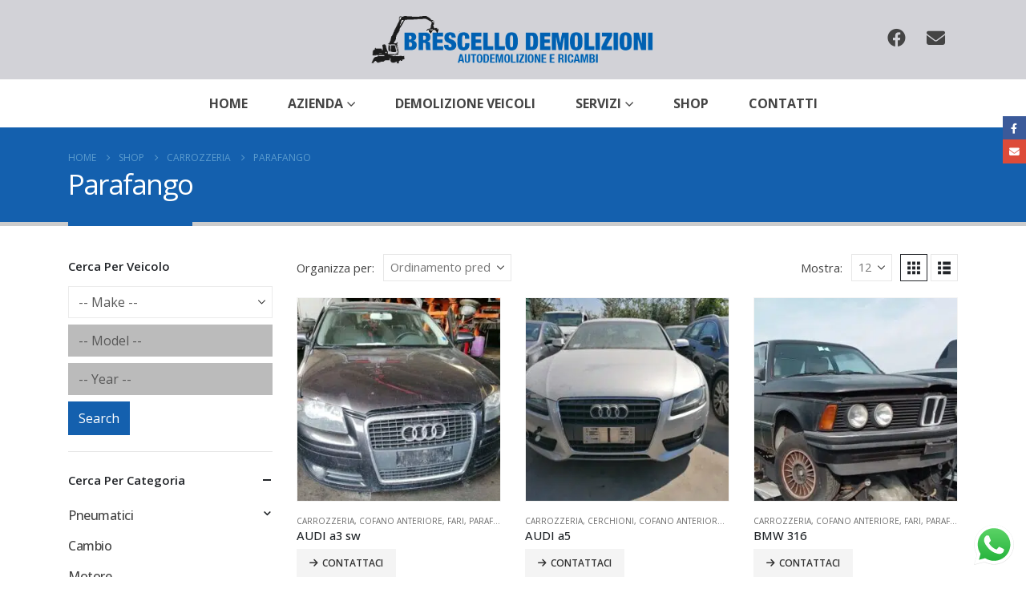

--- FILE ---
content_type: text/html; charset=UTF-8
request_url: https://www.brescellodemolizioni.it/product-category/carrozzeria/parafango/
body_size: 21529
content:
	<!DOCTYPE html>
	<html lang="it-IT">
	<head>
		<meta http-equiv="X-UA-Compatible" content="IE=edge"/>
		<meta http-equiv="Content-Type" content="text/html; charset=UTF-8"/>
		<meta name="viewport" content="width=device-width, initial-scale=1, minimum-scale=1"/>

		<link rel="profile" href="https://gmpg.org/xfn/11"/>
		<link rel="pingback" href="https://www.brescellodemolizioni.it/xmlrpc.php"/>
		<meta name='robots' content='index, follow, max-image-preview:large, max-snippet:-1, max-video-preview:-1'/>
	<style>img:is([sizes="auto" i], [sizes^="auto," i]) {contain-intrinsic-size:3000px 1500px}</style>
	
	<!-- This site is optimized with the Yoast SEO plugin v25.2 - https://yoast.com/wordpress/plugins/seo/ -->
	<title>Parafango Archivi - Brescello Demolizioni</title>
	<link rel="canonical" href="https://www.brescellodemolizioni.it/product-category/carrozzeria/parafango/"/>
	<link rel="next" href="https://www.brescellodemolizioni.it/product-category/carrozzeria/parafango/page/2/"/>
	<meta property="og:locale" content="it_IT"/>
	<meta property="og:type" content="article"/>
	<meta property="og:title" content="Parafango Archivi - Brescello Demolizioni"/>
	<meta property="og:url" content="https://www.brescellodemolizioni.it/product-category/carrozzeria/parafango/"/>
	<meta property="og:site_name" content="Brescello Demolizioni"/>
	<meta name="twitter:card" content="summary_large_image"/>
	<script type="application/ld+json" class="yoast-schema-graph">{"@context":"https://schema.org","@graph":[{"@type":"CollectionPage","@id":"https://www.brescellodemolizioni.it/product-category/carrozzeria/parafango/","url":"https://www.brescellodemolizioni.it/product-category/carrozzeria/parafango/","name":"Parafango Archivi - Brescello Demolizioni","isPartOf":{"@id":"https://www.brescellodemolizioni.it/#website"},"primaryImageOfPage":{"@id":"https://www.brescellodemolizioni.it/product-category/carrozzeria/parafango/#primaryimage"},"image":{"@id":"https://www.brescellodemolizioni.it/product-category/carrozzeria/parafango/#primaryimage"},"thumbnailUrl":"https://www.brescellodemolizioni.it/wp-content/uploads/2021/06/IMG_20210617_113212-min-min-scaled.jpg","breadcrumb":{"@id":"https://www.brescellodemolizioni.it/product-category/carrozzeria/parafango/#breadcrumb"},"inLanguage":"it-IT"},{"@type":"ImageObject","inLanguage":"it-IT","@id":"https://www.brescellodemolizioni.it/product-category/carrozzeria/parafango/#primaryimage","url":"https://www.brescellodemolizioni.it/wp-content/uploads/2021/06/IMG_20210617_113212-min-min-scaled.jpg","contentUrl":"https://www.brescellodemolizioni.it/wp-content/uploads/2021/06/IMG_20210617_113212-min-min-scaled.jpg","width":2560,"height":2211},{"@type":"BreadcrumbList","@id":"https://www.brescellodemolizioni.it/product-category/carrozzeria/parafango/#breadcrumb","itemListElement":[{"@type":"ListItem","position":1,"name":"Home","item":"https://www.brescellodemolizioni.it/"},{"@type":"ListItem","position":2,"name":"Carrozzeria","item":"https://www.brescellodemolizioni.it/product-category/carrozzeria/"},{"@type":"ListItem","position":3,"name":"Parafango"}]},{"@type":"WebSite","@id":"https://www.brescellodemolizioni.it/#website","url":"https://www.brescellodemolizioni.it/","name":"Brescello Demolizioni","description":"Demolizioni e Ricambi Auto","potentialAction":[{"@type":"SearchAction","target":{"@type":"EntryPoint","urlTemplate":"https://www.brescellodemolizioni.it/?s={search_term_string}"},"query-input":{"@type":"PropertyValueSpecification","valueRequired":true,"valueName":"search_term_string"}}],"inLanguage":"it-IT"}]}</script>
	<!-- / Yoast SEO plugin. -->


<link rel='dns-prefetch' href='//fonts.googleapis.com'/>
<link rel="alternate" type="application/rss+xml" title="Brescello Demolizioni &raquo; Feed" href="https://www.brescellodemolizioni.it/feed/"/>
<link rel="alternate" type="application/rss+xml" title="Brescello Demolizioni &raquo; Feed dei commenti" href="https://www.brescellodemolizioni.it/comments/feed/"/>
<link rel="alternate" type="application/rss+xml" title="Feed Brescello Demolizioni &raquo; Parafango Categoria" href="https://www.brescellodemolizioni.it/product-category/carrozzeria/parafango/feed/"/>
		<link rel="shortcut icon" href="//www.brescellodemolizioni.it/wp-content/uploads/2019/03/BD-120-1.png" type="image/x-icon"/>
				<link rel="apple-touch-icon" href="//www.brescellodemolizioni.it/wp-content/uploads/2019/03/BD-60.png"/>
				<link rel="apple-touch-icon" sizes="120x120" href="//www.brescellodemolizioni.it/wp-content/uploads/2019/03/BD-120.png"/>
				<link rel="apple-touch-icon" sizes="76x76" href=""/>
				<link rel="apple-touch-icon" sizes="152x152" href=""/>
		<script>window._wpemojiSettings={"baseUrl":"https:\/\/s.w.org\/images\/core\/emoji\/16.0.1\/72x72\/","ext":".png","svgUrl":"https:\/\/s.w.org\/images\/core\/emoji\/16.0.1\/svg\/","svgExt":".svg","source":{"concatemoji":"https:\/\/www.brescellodemolizioni.it\/wp-includes\/js\/wp-emoji-release.min.js?ver=6.8.3"}};!function(s,n){var o,i,e;function c(e){try{var t={supportTests:e,timestamp:(new Date).valueOf()};sessionStorage.setItem(o,JSON.stringify(t))}catch(e){}}function p(e,t,n){e.clearRect(0,0,e.canvas.width,e.canvas.height),e.fillText(t,0,0);var t=new Uint32Array(e.getImageData(0,0,e.canvas.width,e.canvas.height).data),a=(e.clearRect(0,0,e.canvas.width,e.canvas.height),e.fillText(n,0,0),new Uint32Array(e.getImageData(0,0,e.canvas.width,e.canvas.height).data));return t.every(function(e,t){return e===a[t]})}function u(e,t){e.clearRect(0,0,e.canvas.width,e.canvas.height),e.fillText(t,0,0);for(var n=e.getImageData(16,16,1,1),a=0;a<n.data.length;a++)if(0!==n.data[a])return!1;return!0}function f(e,t,n,a){switch(t){case"flag":return n(e,"\ud83c\udff3\ufe0f\u200d\u26a7\ufe0f","\ud83c\udff3\ufe0f\u200b\u26a7\ufe0f")?!1:!n(e,"\ud83c\udde8\ud83c\uddf6","\ud83c\udde8\u200b\ud83c\uddf6")&&!n(e,"\ud83c\udff4\udb40\udc67\udb40\udc62\udb40\udc65\udb40\udc6e\udb40\udc67\udb40\udc7f","\ud83c\udff4\u200b\udb40\udc67\u200b\udb40\udc62\u200b\udb40\udc65\u200b\udb40\udc6e\u200b\udb40\udc67\u200b\udb40\udc7f");case"emoji":return!a(e,"\ud83e\udedf")}return!1}function g(e,t,n,a){var r="undefined"!=typeof WorkerGlobalScope&&self instanceof WorkerGlobalScope?new OffscreenCanvas(300,150):s.createElement("canvas"),o=r.getContext("2d",{willReadFrequently:!0}),i=(o.textBaseline="top",o.font="600 32px Arial",{});return e.forEach(function(e){i[e]=t(o,e,n,a)}),i}function t(e){var t=s.createElement("script");t.src=e,t.defer=!0,s.head.appendChild(t)}"undefined"!=typeof Promise&&(o="wpEmojiSettingsSupports",i=["flag","emoji"],n.supports={everything:!0,everythingExceptFlag:!0},e=new Promise(function(e){s.addEventListener("DOMContentLoaded",e,{once:!0})}),new Promise(function(t){var n=function(){try{var e=JSON.parse(sessionStorage.getItem(o));if("object"==typeof e&&"number"==typeof e.timestamp&&(new Date).valueOf()<e.timestamp+604800&&"object"==typeof e.supportTests)return e.supportTests}catch(e){}return null}();if(!n){if("undefined"!=typeof Worker&&"undefined"!=typeof OffscreenCanvas&&"undefined"!=typeof URL&&URL.createObjectURL&&"undefined"!=typeof Blob)try{var e="postMessage("+g.toString()+"("+[JSON.stringify(i),f.toString(),p.toString(),u.toString()].join(",")+"));",a=new Blob([e],{type:"text/javascript"}),r=new Worker(URL.createObjectURL(a),{name:"wpTestEmojiSupports"});return void(r.onmessage=function(e){c(n=e.data),r.terminate(),t(n)})}catch(e){}c(n=g(i,f,p,u))}t(n)}).then(function(e){for(var t in e)n.supports[t]=e[t],n.supports.everything=n.supports.everything&&n.supports[t],"flag"!==t&&(n.supports.everythingExceptFlag=n.supports.everythingExceptFlag&&n.supports[t]);n.supports.everythingExceptFlag=n.supports.everythingExceptFlag&&!n.supports.flag,n.DOMReady=!1,n.readyCallback=function(){n.DOMReady=!0}}).then(function(){return e}).then(function(){var e;n.supports.everything||(n.readyCallback(),(e=n.source||{}).concatemoji?t(e.concatemoji):e.wpemoji&&e.twemoji&&(t(e.twemoji),t(e.wpemoji)))}))}((window,document),window._wpemojiSettings);</script>
<link rel='stylesheet' id='porto-google-fonts-css' href='//fonts.googleapis.com/css?family=Open+Sans%3A300%2C400%2C500%2C600%2C700%2C800%7CShadows+Into+Light%3A400%2C700%7CPlayfair+Display%3A400%2C700&#038;ver=6.8.3' media='all'/>
<link rel='stylesheet' id='ht_ctc_main_css-css' href='https://www.brescellodemolizioni.it/wp-content/plugins/click-to-chat-for-whatsapp/new/inc/assets/css/main.css?ver=4.22' media='all'/>
<style id='wp-emoji-styles-inline-css'>img.wp-smiley,img.emoji{display:inline!important;border:none!important;box-shadow:none!important;height:1em!important;width:1em!important;margin:0 .07em!important;vertical-align:-.1em!important;background:none!important;padding:0!important}</style>
<link rel='stylesheet' id='wp-block-library-css' href='https://www.brescellodemolizioni.it/wp-includes/css/dist/block-library/style.min.css?ver=6.8.3' media='all'/>
<style id='wp-block-library-theme-inline-css'>.wp-block-audio :where(figcaption){color:#555;font-size:13px;text-align:center}.is-dark-theme .wp-block-audio :where(figcaption){color:#ffffffa6}.wp-block-audio{margin:0 0 1em}.wp-block-code{border:1px solid #ccc;border-radius:4px;font-family:Menlo,Consolas,monaco,monospace;padding:.8em 1em}.wp-block-embed :where(figcaption){color:#555;font-size:13px;text-align:center}.is-dark-theme .wp-block-embed :where(figcaption){color:#ffffffa6}.wp-block-embed{margin:0 0 1em}.blocks-gallery-caption{color:#555;font-size:13px;text-align:center}.is-dark-theme .blocks-gallery-caption{color:#ffffffa6}:root :where(.wp-block-image figcaption){color:#555;font-size:13px;text-align:center}.is-dark-theme :root :where(.wp-block-image figcaption){color:#ffffffa6}.wp-block-image{margin:0 0 1em}.wp-block-pullquote{border-bottom:4px solid;border-top:4px solid;color:currentColor;margin-bottom:1.75em}.wp-block-pullquote cite,.wp-block-pullquote footer,.wp-block-pullquote__citation{color:currentColor;font-size:.8125em;font-style:normal;text-transform:uppercase}.wp-block-quote{border-left:.25em solid;margin:0 0 1.75em;padding-left:1em}.wp-block-quote cite,.wp-block-quote footer{color:currentColor;font-size:.8125em;font-style:normal;position:relative}.wp-block-quote:where(.has-text-align-right){border-left:none;border-right:.25em solid;padding-left:0;padding-right:1em}.wp-block-quote:where(.has-text-align-center){border:none;padding-left:0}.wp-block-quote.is-large,.wp-block-quote.is-style-large,.wp-block-quote:where(.is-style-plain){border:none}.wp-block-search .wp-block-search__label{font-weight:700}.wp-block-search__button{border:1px solid #ccc;padding:.375em .625em}:where(.wp-block-group.has-background){padding:1.25em 2.375em}.wp-block-separator.has-css-opacity{opacity:.4}.wp-block-separator{border:none;border-bottom:2px solid;margin-left:auto;margin-right:auto}.wp-block-separator.has-alpha-channel-opacity{opacity:1}.wp-block-separator:not(.is-style-wide):not(.is-style-dots){width:100px}.wp-block-separator.has-background:not(.is-style-dots){border-bottom:none;height:1px}.wp-block-separator.has-background:not(.is-style-wide):not(.is-style-dots){height:2px}.wp-block-table{margin:0 0 1em}.wp-block-table td,.wp-block-table th{word-break:normal}.wp-block-table :where(figcaption){color:#555;font-size:13px;text-align:center}.is-dark-theme .wp-block-table :where(figcaption){color:#ffffffa6}.wp-block-video :where(figcaption){color:#555;font-size:13px;text-align:center}.is-dark-theme .wp-block-video :where(figcaption){color:#ffffffa6}.wp-block-video{margin:0 0 1em}:root :where(.wp-block-template-part.has-background){margin-bottom:0;margin-top:0;padding:1.25em 2.375em}</style>
<style id='classic-theme-styles-inline-css'>
/*! This file is auto-generated */
.wp-block-button__link{color:#fff;background-color:#32373c;border-radius:9999px;box-shadow:none;text-decoration:none;padding:calc(.667em + 2px) calc(1.333em + 2px);font-size:1.125em}.wp-block-file__button{background:#32373c;color:#fff;text-decoration:none}
</style>
<style id='global-styles-inline-css'>
:root{--wp--preset--aspect-ratio--square: 1;--wp--preset--aspect-ratio--4-3: 4/3;--wp--preset--aspect-ratio--3-4: 3/4;--wp--preset--aspect-ratio--3-2: 3/2;--wp--preset--aspect-ratio--2-3: 2/3;--wp--preset--aspect-ratio--16-9: 16/9;--wp--preset--aspect-ratio--9-16: 9/16;--wp--preset--color--black: #000000;--wp--preset--color--cyan-bluish-gray: #abb8c3;--wp--preset--color--white: #ffffff;--wp--preset--color--pale-pink: #f78da7;--wp--preset--color--vivid-red: #cf2e2e;--wp--preset--color--luminous-vivid-orange: #ff6900;--wp--preset--color--luminous-vivid-amber: #fcb900;--wp--preset--color--light-green-cyan: #7bdcb5;--wp--preset--color--vivid-green-cyan: #00d084;--wp--preset--color--pale-cyan-blue: #8ed1fc;--wp--preset--color--vivid-cyan-blue: #0693e3;--wp--preset--color--vivid-purple: #9b51e0;--wp--preset--color--primary: var(--porto-primary-color);--wp--preset--color--secondary: var(--porto-secondary-color);--wp--preset--color--tertiary: var(--porto-tertiary-color);--wp--preset--color--quaternary: var(--porto-quaternary-color);--wp--preset--color--dark: var(--porto-dark-color);--wp--preset--color--light: var(--porto-light-color);--wp--preset--color--primary-hover: var(--porto-primary-light-5);--wp--preset--gradient--vivid-cyan-blue-to-vivid-purple: linear-gradient(135deg,rgba(6,147,227,1) 0%,rgb(155,81,224) 100%);--wp--preset--gradient--light-green-cyan-to-vivid-green-cyan: linear-gradient(135deg,rgb(122,220,180) 0%,rgb(0,208,130) 100%);--wp--preset--gradient--luminous-vivid-amber-to-luminous-vivid-orange: linear-gradient(135deg,rgba(252,185,0,1) 0%,rgba(255,105,0,1) 100%);--wp--preset--gradient--luminous-vivid-orange-to-vivid-red: linear-gradient(135deg,rgba(255,105,0,1) 0%,rgb(207,46,46) 100%);--wp--preset--gradient--very-light-gray-to-cyan-bluish-gray: linear-gradient(135deg,rgb(238,238,238) 0%,rgb(169,184,195) 100%);--wp--preset--gradient--cool-to-warm-spectrum: linear-gradient(135deg,rgb(74,234,220) 0%,rgb(151,120,209) 20%,rgb(207,42,186) 40%,rgb(238,44,130) 60%,rgb(251,105,98) 80%,rgb(254,248,76) 100%);--wp--preset--gradient--blush-light-purple: linear-gradient(135deg,rgb(255,206,236) 0%,rgb(152,150,240) 100%);--wp--preset--gradient--blush-bordeaux: linear-gradient(135deg,rgb(254,205,165) 0%,rgb(254,45,45) 50%,rgb(107,0,62) 100%);--wp--preset--gradient--luminous-dusk: linear-gradient(135deg,rgb(255,203,112) 0%,rgb(199,81,192) 50%,rgb(65,88,208) 100%);--wp--preset--gradient--pale-ocean: linear-gradient(135deg,rgb(255,245,203) 0%,rgb(182,227,212) 50%,rgb(51,167,181) 100%);--wp--preset--gradient--electric-grass: linear-gradient(135deg,rgb(202,248,128) 0%,rgb(113,206,126) 100%);--wp--preset--gradient--midnight: linear-gradient(135deg,rgb(2,3,129) 0%,rgb(40,116,252) 100%);--wp--preset--font-size--small: 13px;--wp--preset--font-size--medium: 20px;--wp--preset--font-size--large: 36px;--wp--preset--font-size--x-large: 42px;--wp--preset--spacing--20: 0.44rem;--wp--preset--spacing--30: 0.67rem;--wp--preset--spacing--40: 1rem;--wp--preset--spacing--50: 1.5rem;--wp--preset--spacing--60: 2.25rem;--wp--preset--spacing--70: 3.38rem;--wp--preset--spacing--80: 5.06rem;--wp--preset--shadow--natural: 6px 6px 9px rgba(0, 0, 0, 0.2);--wp--preset--shadow--deep: 12px 12px 50px rgba(0, 0, 0, 0.4);--wp--preset--shadow--sharp: 6px 6px 0px rgba(0, 0, 0, 0.2);--wp--preset--shadow--outlined: 6px 6px 0px -3px rgba(255, 255, 255, 1), 6px 6px rgba(0, 0, 0, 1);--wp--preset--shadow--crisp: 6px 6px 0px rgba(0, 0, 0, 1);}:where(.is-layout-flex){gap: 0.5em;}:where(.is-layout-grid){gap: 0.5em;}body .is-layout-flex{display: flex;}.is-layout-flex{flex-wrap: wrap;align-items: center;}.is-layout-flex > :is(*, div){margin: 0;}body .is-layout-grid{display: grid;}.is-layout-grid > :is(*, div){margin: 0;}:where(.wp-block-columns.is-layout-flex){gap: 2em;}:where(.wp-block-columns.is-layout-grid){gap: 2em;}:where(.wp-block-post-template.is-layout-flex){gap: 1.25em;}:where(.wp-block-post-template.is-layout-grid){gap: 1.25em;}.has-black-color{color: var(--wp--preset--color--black) !important;}.has-cyan-bluish-gray-color{color: var(--wp--preset--color--cyan-bluish-gray) !important;}.has-white-color{color: var(--wp--preset--color--white) !important;}.has-pale-pink-color{color: var(--wp--preset--color--pale-pink) !important;}.has-vivid-red-color{color: var(--wp--preset--color--vivid-red) !important;}.has-luminous-vivid-orange-color{color: var(--wp--preset--color--luminous-vivid-orange) !important;}.has-luminous-vivid-amber-color{color: var(--wp--preset--color--luminous-vivid-amber) !important;}.has-light-green-cyan-color{color: var(--wp--preset--color--light-green-cyan) !important;}.has-vivid-green-cyan-color{color: var(--wp--preset--color--vivid-green-cyan) !important;}.has-pale-cyan-blue-color{color: var(--wp--preset--color--pale-cyan-blue) !important;}.has-vivid-cyan-blue-color{color: var(--wp--preset--color--vivid-cyan-blue) !important;}.has-vivid-purple-color{color: var(--wp--preset--color--vivid-purple) !important;}.has-black-background-color{background-color: var(--wp--preset--color--black) !important;}.has-cyan-bluish-gray-background-color{background-color: var(--wp--preset--color--cyan-bluish-gray) !important;}.has-white-background-color{background-color: var(--wp--preset--color--white) !important;}.has-pale-pink-background-color{background-color: var(--wp--preset--color--pale-pink) !important;}.has-vivid-red-background-color{background-color: var(--wp--preset--color--vivid-red) !important;}.has-luminous-vivid-orange-background-color{background-color: var(--wp--preset--color--luminous-vivid-orange) !important;}.has-luminous-vivid-amber-background-color{background-color: var(--wp--preset--color--luminous-vivid-amber) !important;}.has-light-green-cyan-background-color{background-color: var(--wp--preset--color--light-green-cyan) !important;}.has-vivid-green-cyan-background-color{background-color: var(--wp--preset--color--vivid-green-cyan) !important;}.has-pale-cyan-blue-background-color{background-color: var(--wp--preset--color--pale-cyan-blue) !important;}.has-vivid-cyan-blue-background-color{background-color: var(--wp--preset--color--vivid-cyan-blue) !important;}.has-vivid-purple-background-color{background-color: var(--wp--preset--color--vivid-purple) !important;}.has-black-border-color{border-color: var(--wp--preset--color--black) !important;}.has-cyan-bluish-gray-border-color{border-color: var(--wp--preset--color--cyan-bluish-gray) !important;}.has-white-border-color{border-color: var(--wp--preset--color--white) !important;}.has-pale-pink-border-color{border-color: var(--wp--preset--color--pale-pink) !important;}.has-vivid-red-border-color{border-color: var(--wp--preset--color--vivid-red) !important;}.has-luminous-vivid-orange-border-color{border-color: var(--wp--preset--color--luminous-vivid-orange) !important;}.has-luminous-vivid-amber-border-color{border-color: var(--wp--preset--color--luminous-vivid-amber) !important;}.has-light-green-cyan-border-color{border-color: var(--wp--preset--color--light-green-cyan) !important;}.has-vivid-green-cyan-border-color{border-color: var(--wp--preset--color--vivid-green-cyan) !important;}.has-pale-cyan-blue-border-color{border-color: var(--wp--preset--color--pale-cyan-blue) !important;}.has-vivid-cyan-blue-border-color{border-color: var(--wp--preset--color--vivid-cyan-blue) !important;}.has-vivid-purple-border-color{border-color: var(--wp--preset--color--vivid-purple) !important;}.has-vivid-cyan-blue-to-vivid-purple-gradient-background{background: var(--wp--preset--gradient--vivid-cyan-blue-to-vivid-purple) !important;}.has-light-green-cyan-to-vivid-green-cyan-gradient-background{background: var(--wp--preset--gradient--light-green-cyan-to-vivid-green-cyan) !important;}.has-luminous-vivid-amber-to-luminous-vivid-orange-gradient-background{background: var(--wp--preset--gradient--luminous-vivid-amber-to-luminous-vivid-orange) !important;}.has-luminous-vivid-orange-to-vivid-red-gradient-background{background: var(--wp--preset--gradient--luminous-vivid-orange-to-vivid-red) !important;}.has-very-light-gray-to-cyan-bluish-gray-gradient-background{background: var(--wp--preset--gradient--very-light-gray-to-cyan-bluish-gray) !important;}.has-cool-to-warm-spectrum-gradient-background{background: var(--wp--preset--gradient--cool-to-warm-spectrum) !important;}.has-blush-light-purple-gradient-background{background: var(--wp--preset--gradient--blush-light-purple) !important;}.has-blush-bordeaux-gradient-background{background: var(--wp--preset--gradient--blush-bordeaux) !important;}.has-luminous-dusk-gradient-background{background: var(--wp--preset--gradient--luminous-dusk) !important;}.has-pale-ocean-gradient-background{background: var(--wp--preset--gradient--pale-ocean) !important;}.has-electric-grass-gradient-background{background: var(--wp--preset--gradient--electric-grass) !important;}.has-midnight-gradient-background{background: var(--wp--preset--gradient--midnight) !important;}.has-small-font-size{font-size: var(--wp--preset--font-size--small) !important;}.has-medium-font-size{font-size: var(--wp--preset--font-size--medium) !important;}.has-large-font-size{font-size: var(--wp--preset--font-size--large) !important;}.has-x-large-font-size{font-size: var(--wp--preset--font-size--x-large) !important;}
:where(.wp-block-post-template.is-layout-flex){gap: 1.25em;}:where(.wp-block-post-template.is-layout-grid){gap: 1.25em;}
:where(.wp-block-columns.is-layout-flex){gap: 2em;}:where(.wp-block-columns.is-layout-grid){gap: 2em;}
:root :where(.wp-block-pullquote){font-size: 1.5em;line-height: 1.6;}
</style>
<link rel='stylesheet' id='contact-form-7-css' href='https://www.brescellodemolizioni.it/wp-content/plugins/contact-form-7/includes/css/styles.css?ver=6.0.6' media='all'/>
<style id='woocommerce-inline-inline-css'>.woocommerce form .form-row .required{visibility:visible}</style>
<link rel='stylesheet' id='ymm-css' href='https://www.brescellodemolizioni.it/wp-content/plugins/ymm-search/view/frontend/web/main.css?ver=6.8.3' media='all'/>
<link rel='stylesheet' id='ymm_product_restriction-css' href='https://www.brescellodemolizioni.it/wp-content/plugins/ymm-search/view/frontend/web/product/restriction.css?ver=6.8.3' media='all'/>
<link rel='stylesheet' id='brands-styles-css' href='https://www.brescellodemolizioni.it/wp-content/plugins/woocommerce/assets/css/brands.css?ver=9.8.5' media='all'/>
<link rel='stylesheet' id='porto-fs-progress-bar-css' href='https://www.brescellodemolizioni.it/wp-content/themes/porto/inc/lib/woocommerce-shipping-progress-bar/shipping-progress-bar.css?ver=7.5.3' media='all'/>
<link rel='stylesheet' id='porto-css-vars-css' href='https://www.brescellodemolizioni.it/wp-content/uploads/porto_styles/theme_css_vars.css?ver=7.5.3' media='all'/>
<link rel='stylesheet' id='js_composer_front-css' href='https://www.brescellodemolizioni.it/wp-content/plugins/js_composer/assets/css/js_composer.min.css?ver=8.4.1' media='all'/>
<link rel='stylesheet' id='bootstrap-css' href='https://www.brescellodemolizioni.it/wp-content/uploads/porto_styles/bootstrap.css?ver=7.5.3' media='all'/>
<link rel='stylesheet' id='porto-plugins-css' href='https://www.brescellodemolizioni.it/wp-content/themes/porto/css/plugins.css?ver=7.5.3' media='all'/>
<link rel='stylesheet' id='porto-theme-css' href='https://www.brescellodemolizioni.it/wp-content/themes/porto/css/theme.css?ver=7.5.3' media='all'/>
<link rel='stylesheet' id='porto-animate-css' href='https://www.brescellodemolizioni.it/wp-content/themes/porto/css/part/animate.css?ver=7.5.3' media='all'/>
<link rel='stylesheet' id='porto-widget-text-css' href='https://www.brescellodemolizioni.it/wp-content/themes/porto/css/part/widget-text.css?ver=7.5.3' media='all'/>
<link rel='stylesheet' id='porto-widget-follow-us-css' href='https://www.brescellodemolizioni.it/wp-content/themes/porto/css/part/widget-follow-us.css?ver=7.5.3' media='all'/>
<link rel='stylesheet' id='porto-blog-legacy-css' href='https://www.brescellodemolizioni.it/wp-content/themes/porto/css/part/blog-legacy.css?ver=7.5.3' media='all'/>
<link rel='stylesheet' id='porto-header-shop-css' href='https://www.brescellodemolizioni.it/wp-content/themes/porto/css/part/header-shop.css?ver=7.5.3' media='all'/>
<link rel='stylesheet' id='porto-header-legacy-css' href='https://www.brescellodemolizioni.it/wp-content/themes/porto/css/part/header-legacy.css?ver=7.5.3' media='all'/>
<link rel='stylesheet' id='porto-footer-legacy-css' href='https://www.brescellodemolizioni.it/wp-content/themes/porto/css/part/footer-legacy.css?ver=7.5.3' media='all'/>
<link rel='stylesheet' id='porto-nav-panel-css' href='https://www.brescellodemolizioni.it/wp-content/themes/porto/css/part/nav-panel.css?ver=7.5.3' media='all'/>
<link rel='stylesheet' id='porto-footer-ribbon-css' href='https://www.brescellodemolizioni.it/wp-content/themes/porto/css/part/footer-ribbon.css?ver=7.5.3' media='all'/>
<link rel='stylesheet' id='porto-revslider-css' href='https://www.brescellodemolizioni.it/wp-content/themes/porto/css/part/revslider.css?ver=7.5.3' media='all'/>
<link rel='stylesheet' id='porto-media-mobile-sidebar-css' href='https://www.brescellodemolizioni.it/wp-content/themes/porto/css/part/media-mobile-sidebar.css?ver=7.5.3' media='(max-width:991px)'/>
<link rel='stylesheet' id='porto-theme-portfolio-css' href='https://www.brescellodemolizioni.it/wp-content/themes/porto/css/theme_portfolio.css?ver=7.5.3' media='all'/>
<link rel='stylesheet' id='porto-theme-member-css' href='https://www.brescellodemolizioni.it/wp-content/themes/porto/css/theme_member.css?ver=7.5.3' media='all'/>
<link rel='stylesheet' id='porto-theme-event-css' href='https://www.brescellodemolizioni.it/wp-content/themes/porto/css/theme_event.css?ver=7.5.3' media='all'/>
<link rel='stylesheet' id='porto-shortcodes-css' href='https://www.brescellodemolizioni.it/wp-content/uploads/porto_styles/shortcodes.css?ver=7.5.3' media='all'/>
<link rel='stylesheet' id='porto-theme-shop-css' href='https://www.brescellodemolizioni.it/wp-content/themes/porto/css/theme_shop.css?ver=7.5.3' media='all'/>
<link rel='stylesheet' id='porto-shop-legacy-css' href='https://www.brescellodemolizioni.it/wp-content/themes/porto/css/part/shop-legacy.css?ver=7.5.3' media='all'/>
<link rel='stylesheet' id='porto-shop-sidebar-base-css' href='https://www.brescellodemolizioni.it/wp-content/themes/porto/css/part/shop-sidebar-base.css?ver=7.5.3' media='all'/>
<link rel='stylesheet' id='porto-woo-widget-product-search-css' href='https://www.brescellodemolizioni.it/wp-content/themes/porto/css/part/woo-widget-product-search.css?ver=7.5.3' media='all'/>
<link rel='stylesheet' id='porto-shop-toolbar-css' href='https://www.brescellodemolizioni.it/wp-content/themes/porto/css/theme/shop/other/toolbar.css?ver=7.5.3' media='all'/>
<link rel='stylesheet' id='porto-theme-wpb-css' href='https://www.brescellodemolizioni.it/wp-content/themes/porto/css/theme_wpb.css?ver=7.5.3' media='all'/>
<link rel='stylesheet' id='porto-dynamic-style-css' href='https://www.brescellodemolizioni.it/wp-content/uploads/porto_styles/dynamic_style.css?ver=7.5.3' media='all'/>
<link rel='stylesheet' id='porto-type-builder-css' href='https://www.brescellodemolizioni.it/wp-content/plugins/porto-functionality/builders/assets/type-builder.css?ver=3.5.3' media='all'/>
<link rel='stylesheet' id='porto-account-login-style-css' href='https://www.brescellodemolizioni.it/wp-content/themes/porto/css/theme/shop/login-style/account-login.css?ver=7.5.3' media='all'/>
<link rel='stylesheet' id='porto-theme-woopage-css' href='https://www.brescellodemolizioni.it/wp-content/themes/porto/css/theme/shop/other/woopage.css?ver=7.5.3' media='all'/>
<link rel='stylesheet' id='porto-style-css' href='https://www.brescellodemolizioni.it/wp-content/themes/porto/style.css?ver=7.5.3' media='all'/>
<style id='porto-style-inline-css'>.side-header-narrow-bar-logo{max-width:700px}.page-top .page-title-wrap{line-height:0}.page-top .page-title:not(.b-none):after{content:'';position:absolute;width:100%;left:0;border-bottom:5px solid var(--porto-primary-color);bottom:-32px}#login-form-popup{max-width:480px}#header.sticky-header .header-main.sticky{border-top:3px solid #08c}.home-intro .btn{padding:1.15em 1.8em;font-size:1em}b,.b{font-weight:900}.btn-call-to-action .btn{font-size:1em;font-weight:600;text-transform:none}.portfolio-item .thumb-info{background:#f4f4f4}.image-box .porto-sicon-header p{letter-spacing:-.05em}.bold-font{font-weight:700}.light-font{font-weight:300}.regular-font{font-weight:400}.semi-b-font{font-weight:600}.text-justify{text-align:justify}.blu-font{color:#1460ae}.giallo-font{color:#d7d640}.bianco-font{color:#fff}.grigio-font{color:#9f9f9f}.bg-bianco-t{background-color:rgba(255,255,255,.9)}.marg-top-foto{margin-top:12em}.form-padding-bot{padding-bottom:10px}#header .nav-top i{font-size:1.6em}#header .header-contact{border-right:none}.page:not(.page-id-73) .grecaptcha-badge,.archive .grecaptcha-badge{opacity:0!important}.grecaptcha-badge{bottom:80px!important}#topcontrol{bottom:10px!important}.header-center{width:35%!important}.header-left{width:32.5%!important}@media (max-width:767px){#header .logo{max-width:265px!important}}div.wpcf7-response-output{border-color:#398f14;border-style:solid;border-width:2px;color:#398f14;font-weight:bold;background-color:#f5f5dc}span.wpcf7-not-valid-tip{font-weight:bold}html .btn-secondary{color:#222}.product-summary-wrap .single_add_to_cart_button.readmore::before{display:none}</style>
<link rel='stylesheet' id='styles-child-css' href='https://www.brescellodemolizioni.it/wp-content/themes/porto-child/style.css?ver=6.8.3' media='all'/>
<script src="https://www.brescellodemolizioni.it/wp-includes/js/jquery/jquery.min.js?ver=3.7.1" id="jquery-core-js"></script>
<script src="https://www.brescellodemolizioni.it/wp-includes/js/jquery/jquery-migrate.min.js?ver=3.4.1" id="jquery-migrate-js"></script>
<script src="https://www.brescellodemolizioni.it/wp-content/plugins/woocommerce/assets/js/jquery-blockui/jquery.blockUI.min.js?ver=2.7.0-wc.9.8.5" id="jquery-blockui-js" data-wp-strategy="defer"></script>
<script id="wc-add-to-cart-js-extra">var wc_add_to_cart_params={"ajax_url":"\/wp-admin\/admin-ajax.php","wc_ajax_url":"\/?wc-ajax=%%endpoint%%","i18n_view_cart":"Visualizza carrello","cart_url":"https:\/\/www.brescellodemolizioni.it","is_cart":"","cart_redirect_after_add":"no"};</script>
<script src="https://www.brescellodemolizioni.it/wp-content/plugins/woocommerce/assets/js/frontend/add-to-cart.min.js?ver=9.8.5" id="wc-add-to-cart-js" data-wp-strategy="defer"></script>
<script src="https://www.brescellodemolizioni.it/wp-content/plugins/woocommerce/assets/js/js-cookie/js.cookie.min.js?ver=2.1.4-wc.9.8.5" id="js-cookie-js" defer data-wp-strategy="defer"></script>
<script id="woocommerce-js-extra">var woocommerce_params={"ajax_url":"\/wp-admin\/admin-ajax.php","wc_ajax_url":"\/?wc-ajax=%%endpoint%%","i18n_password_show":"Mostra password","i18n_password_hide":"Nascondi password"};</script>
<script src="https://www.brescellodemolizioni.it/wp-content/plugins/woocommerce/assets/js/frontend/woocommerce.min.js?ver=9.8.5" id="woocommerce-js" defer data-wp-strategy="defer"></script>
<script src="https://www.brescellodemolizioni.it/wp-includes/js/jquery/ui/core.min.js?ver=1.13.3" id="jquery-ui-core-js"></script>
<script src="https://www.brescellodemolizioni.it/wp-content/plugins/woocommerce/assets/js/jquery-cookie/jquery.cookie.min.js?ver=1.4.1-wc.9.8.5" id="jquery-cookie-js" data-wp-strategy="defer"></script>
<script src="https://www.brescellodemolizioni.it/wp-content/plugins/ymm-search/view/frontend/web/main.js?ver=6.8.3" id="ymm-js"></script>
<script src="https://www.brescellodemolizioni.it/wp-content/plugins/js_composer/assets/js/vendors/woocommerce-add-to-cart.js?ver=8.4.1" id="vc_woocommerce-add-to-cart-js-js"></script>
<script id="wc-cart-fragments-js-extra">var wc_cart_fragments_params={"ajax_url":"\/wp-admin\/admin-ajax.php","wc_ajax_url":"\/?wc-ajax=%%endpoint%%","cart_hash_key":"wc_cart_hash_89b979a1d4618d9830837fdfee41f1af","fragment_name":"wc_fragments_89b979a1d4618d9830837fdfee41f1af","request_timeout":"15000"};</script>
<script src="https://www.brescellodemolizioni.it/wp-content/plugins/woocommerce/assets/js/frontend/cart-fragments.min.js?ver=9.8.5" id="wc-cart-fragments-js" defer data-wp-strategy="defer"></script>
<script></script><link rel="https://api.w.org/" href="https://www.brescellodemolizioni.it/wp-json/"/><link rel="alternate" title="JSON" type="application/json" href="https://www.brescellodemolizioni.it/wp-json/wp/v2/product_cat/118"/><link rel="EditURI" type="application/rsd+xml" title="RSD" href="https://www.brescellodemolizioni.it/xmlrpc.php?rsd"/>
<meta name="generator" content="WordPress 6.8.3"/>
<meta name="generator" content="WooCommerce 9.8.5"/>
	<noscript><style>.woocommerce-product-gallery{opacity:1!important}</style></noscript>
	<meta name="generator" content="Powered by WPBakery Page Builder - drag and drop page builder for WordPress."/>
<meta name="generator" content="Powered by Slider Revolution 6.7.34 - responsive, Mobile-Friendly Slider Plugin for WordPress with comfortable drag and drop interface."/>
<script>function setREVStartSize(e){window.RSIW=window.RSIW===undefined?window.innerWidth:window.RSIW;window.RSIH=window.RSIH===undefined?window.innerHeight:window.RSIH;try{var pw=document.getElementById(e.c).parentNode.offsetWidth,newh;pw=pw===0||isNaN(pw)||(e.l=="fullwidth"||e.layout=="fullwidth")?window.RSIW:pw;e.tabw=e.tabw===undefined?0:parseInt(e.tabw);e.thumbw=e.thumbw===undefined?0:parseInt(e.thumbw);e.tabh=e.tabh===undefined?0:parseInt(e.tabh);e.thumbh=e.thumbh===undefined?0:parseInt(e.thumbh);e.tabhide=e.tabhide===undefined?0:parseInt(e.tabhide);e.thumbhide=e.thumbhide===undefined?0:parseInt(e.thumbhide);e.mh=e.mh===undefined||e.mh==""||e.mh==="auto"?0:parseInt(e.mh,0);if(e.layout==="fullscreen"||e.l==="fullscreen")newh=Math.max(e.mh,window.RSIH);else{e.gw=Array.isArray(e.gw)?e.gw:[e.gw];for(var i in e.rl)if(e.gw[i]===undefined||e.gw[i]===0)e.gw[i]=e.gw[i-1];e.gh=e.el===undefined||e.el===""||(Array.isArray(e.el)&&e.el.length==0)?e.gh:e.el;e.gh=Array.isArray(e.gh)?e.gh:[e.gh];for(var i in e.rl)if(e.gh[i]===undefined||e.gh[i]===0)e.gh[i]=e.gh[i-1];var nl=new Array(e.rl.length),ix=0,sl;e.tabw=e.tabhide>=pw?0:e.tabw;e.thumbw=e.thumbhide>=pw?0:e.thumbw;e.tabh=e.tabhide>=pw?0:e.tabh;e.thumbh=e.thumbhide>=pw?0:e.thumbh;for(var i in e.rl)nl[i]=e.rl[i]<window.RSIW?0:e.rl[i];sl=nl[0];for(var i in nl)if(sl>nl[i]&&nl[i]>0){sl=nl[i];ix=i;}var m=pw>(e.gw[ix]+e.tabw+e.thumbw)?1:(pw-(e.tabw+e.thumbw))/(e.gw[ix]);newh=(e.gh[ix]*m)+(e.tabh+e.thumbh);}var el=document.getElementById(e.c);if(el!==null&&el)el.style.height=newh+"px";el=document.getElementById(e.c+"_wrapper");if(el!==null&&el){el.style.height=newh+"px";el.style.display="block";}}catch(e){console.log("Failure at Presize of Slider:"+e)}};</script>
<noscript><style>.wpb_animate_when_almost_visible{opacity:1}</style></noscript>	</head>
	<body class="archive tax-product_cat term-parafango term-118 wp-embed-responsive wp-theme-porto wp-child-theme-porto-child theme-porto woocommerce woocommerce-page woocommerce-no-js porto-breadcrumbs-bb login-popup full blog-1 wpb-js-composer js-comp-ver-8.4.1 vc_responsive">
	
	<div class="page-wrapper"><!-- page wrapper -->
		
											<!-- header wrapper -->
				<div class="header-wrapper">
										<header id="header" class="header-separate header-4 logo-center sticky-menu-header">
	
	<div class="header-main">
		<div class="container">
			<div class="header-left">
				<a class="mobile-toggle" role="button" href="#" aria-label="Mobile Menu"><i class="fas fa-bars"></i></a>			</div>
			<div class="header-center">
				
	<div class="logo">
	<a aria-label="Site Logo" href="https://www.brescellodemolizioni.it/" title="Brescello Demolizioni - Demolizioni e Ricambi Auto" rel="home">
		<img class="img-responsive standard-logo retina-logo" width="700" src="//www.brescellodemolizioni.it/wp-content/uploads/2022/12/brescello-demolizioni-logo.png" alt="Brescello Demolizioni"/>	</a>
	</div>
				</div>
			<div class="header-right">
				<div>
					<div class="header-contact"><ul class="nav nav-top">
	<li class="d-none d-sm-block nav-item-anim-icon">
		<a href="https://www.facebook.com/brescellodemolizioni.srl/" target="_blank"><i class="fab fa-facebook"></i></a> 
	</li>
	<li class="d-none d-sm-block nav-item-anim-icon">
		<a href="https://www.brescellodemolizioni.it/contatti/" target="_blank"><i class="fas fa-envelope"></i></a> 
	</li>
</ul></div>				</div>

				
			</div>
		</div>
		
<nav id="nav-panel">
	<div class="container">
		<div class="mobile-nav-wrap">
		<div class="menu-wrap"><ul id="menu-menu-principale" class="mobile-menu accordion-menu"><li id="accordion-menu-item-2405" class="menu-item menu-item-type-post_type menu-item-object-page menu-item-home"><a href="https://www.brescellodemolizioni.it/">Home</a></li>
<li id="accordion-menu-item-2406" class="menu-item menu-item-type-custom menu-item-object-custom menu-item-has-children has-sub"><a href="http://#">Azienda</a>
<span aria-label="Open Submenu" class="arrow" role="button"></span><ul class="sub-menu">
	<li id="accordion-menu-item-2404" class="menu-item menu-item-type-post_type menu-item-object-page"><a href="https://www.brescellodemolizioni.it/azienda/chi-siamo/">Chi Siamo</a></li>
	<li id="accordion-menu-item-2556" class="menu-item menu-item-type-post_type menu-item-object-page"><a href="https://www.brescellodemolizioni.it/azienda/politica-ambientale/">Politica Ambientale</a></li>
	<li id="accordion-menu-item-2557" class="menu-item menu-item-type-post_type menu-item-object-page"><a href="https://www.brescellodemolizioni.it/azienda/certificazioni/">Certificazioni</a></li>
	<li id="accordion-menu-item-2558" class="menu-item menu-item-type-post_type menu-item-object-page"><a href="https://www.brescellodemolizioni.it/azienda/partner-autorizzati/">Partner Autorizzati</a></li>
</ul>
</li>
<li id="accordion-menu-item-2562" class="menu-item menu-item-type-post_type menu-item-object-page"><a href="https://www.brescellodemolizioni.it/servizi/ritiro-demolizione-veicoli/">Demolizione Veicoli</a></li>
<li id="accordion-menu-item-2560" class="menu-item menu-item-type-post_type menu-item-object-page menu-item-has-children has-sub"><a href="https://www.brescellodemolizioni.it/servizi/">Servizi</a>
<span aria-label="Open Submenu" class="arrow" role="button"></span><ul class="sub-menu">
	<li id="accordion-menu-item-2564" class="menu-item menu-item-type-post_type menu-item-object-page"><a href="https://www.brescellodemolizioni.it/servizi/recupero/">Recupero – Riduzione Volumetrica Veicoli</a></li>
	<li id="accordion-menu-item-2563" class="menu-item menu-item-type-post_type menu-item-object-page"><a href="https://www.brescellodemolizioni.it/servizi/vendita-ricambi/">Vendita ricambi</a></li>
	<li id="accordion-menu-item-2561" class="menu-item menu-item-type-post_type menu-item-object-page"><a href="https://www.brescellodemolizioni.it/servizi/pratiche-cancellazione-pra/">Pratiche Cancellazione PRA</a></li>
</ul>
</li>
<li id="accordion-menu-item-2565" class="menu-item menu-item-type-post_type menu-item-object-page"><a href="https://www.brescellodemolizioni.it/shop/">Shop</a></li>
<li id="accordion-menu-item-2566" class="menu-item menu-item-type-post_type menu-item-object-page"><a href="https://www.brescellodemolizioni.it/contatti/">Contatti</a></li>
</ul></div>		</div>
	</div>
</nav>
	</div>

			<div class="main-menu-wrap menu-hover-line">
			<div id="main-menu" class="container centered">
									<div class="menu-left">
						
	<div class="logo">
	<a aria-label="Site Logo" href="https://www.brescellodemolizioni.it/" title="Brescello Demolizioni - Demolizioni e Ricambi Auto">
		<img class="img-responsive standard-logo retina-logo" width="700" src="//www.brescellodemolizioni.it/wp-content/uploads/2022/12/brescello-demolizioni-logo.png" alt="Brescello Demolizioni"/>	</a>
	</div>
						</div>
								<div class="menu-center">
					<ul id="menu-menu-principale-1" class="main-menu mega-menu menu-hover-line show-arrow"><li id="nav-menu-item-2405" class="menu-item menu-item-type-post_type menu-item-object-page menu-item-home narrow"><a href="https://www.brescellodemolizioni.it/">Home</a></li>
<li id="nav-menu-item-2406" class="menu-item menu-item-type-custom menu-item-object-custom menu-item-has-children has-sub narrow"><a href="http://#">Azienda</a>
<div class="popup"><div class="inner" style=""><ul class="sub-menu porto-narrow-sub-menu">
	<li id="nav-menu-item-2404" class="menu-item menu-item-type-post_type menu-item-object-page" data-cols="1"><a href="https://www.brescellodemolizioni.it/azienda/chi-siamo/">Chi Siamo</a></li>
	<li id="nav-menu-item-2556" class="menu-item menu-item-type-post_type menu-item-object-page" data-cols="1"><a href="https://www.brescellodemolizioni.it/azienda/politica-ambientale/">Politica Ambientale</a></li>
	<li id="nav-menu-item-2557" class="menu-item menu-item-type-post_type menu-item-object-page" data-cols="1"><a href="https://www.brescellodemolizioni.it/azienda/certificazioni/">Certificazioni</a></li>
	<li id="nav-menu-item-2558" class="menu-item menu-item-type-post_type menu-item-object-page" data-cols="1"><a href="https://www.brescellodemolizioni.it/azienda/partner-autorizzati/">Partner Autorizzati</a></li>
</ul></div></div>
</li>
<li id="nav-menu-item-2562" class="menu-item menu-item-type-post_type menu-item-object-page narrow"><a href="https://www.brescellodemolizioni.it/servizi/ritiro-demolizione-veicoli/">Demolizione Veicoli</a></li>
<li id="nav-menu-item-2560" class="menu-item menu-item-type-post_type menu-item-object-page menu-item-has-children has-sub narrow"><a href="https://www.brescellodemolizioni.it/servizi/">Servizi</a>
<div class="popup"><div class="inner" style=""><ul class="sub-menu porto-narrow-sub-menu">
	<li id="nav-menu-item-2564" class="menu-item menu-item-type-post_type menu-item-object-page" data-cols="1"><a href="https://www.brescellodemolizioni.it/servizi/recupero/">Recupero – Riduzione Volumetrica Veicoli</a></li>
	<li id="nav-menu-item-2563" class="menu-item menu-item-type-post_type menu-item-object-page" data-cols="1"><a href="https://www.brescellodemolizioni.it/servizi/vendita-ricambi/">Vendita ricambi</a></li>
	<li id="nav-menu-item-2561" class="menu-item menu-item-type-post_type menu-item-object-page" data-cols="1"><a href="https://www.brescellodemolizioni.it/servizi/pratiche-cancellazione-pra/">Pratiche Cancellazione PRA</a></li>
</ul></div></div>
</li>
<li id="nav-menu-item-2565" class="menu-item menu-item-type-post_type menu-item-object-page narrow"><a href="https://www.brescellodemolizioni.it/shop/">Shop</a></li>
<li id="nav-menu-item-2566" class="menu-item menu-item-type-post_type menu-item-object-page narrow"><a href="https://www.brescellodemolizioni.it/contatti/">Contatti</a></li>
</ul>				</div>
							</div>
		</div>
	</header>

									</div>
				<!-- end header wrapper -->
			
			
					<section class="page-top page-header-1">
	<div class="container">
	<div class="row">
		<div class="col-lg-12">
							<div class="breadcrumbs-wrap">
					<ul class="breadcrumb" itemscope itemtype="https://schema.org/BreadcrumbList"><li class="home" itemprop="itemListElement" itemscope itemtype="https://schema.org/ListItem"><a itemprop="item" href="https://www.brescellodemolizioni.it" title="Go to Home Page"><span itemprop="name">Home</span></a><meta itemprop="position" content="1"/><i class="delimiter delimiter-2"></i></li><li itemprop="itemListElement" itemscope itemtype="https://schema.org/ListItem"><a itemprop="item" href="https://www.brescellodemolizioni.it/shop/"><span itemprop="name">Shop</span></a><meta itemprop="position" content="2"/><i class="delimiter delimiter-2"></i></li><li itemprop="itemListElement" itemscope itemtype="https://schema.org/ListItem"><a itemprop="item" href="https://www.brescellodemolizioni.it/product-category/carrozzeria/"><span itemprop="name">Carrozzeria</span></a><meta itemprop="position" content="3"/><i class="delimiter delimiter-2"></i></li><li>Parafango</li></ul>				</div>
						<div class="page-title-wrap">
								<h1 class="page-title">Parafango</h1>
							</div>
					</div>
	</div>
</div>
	</section>
	
		<div id="main" class="column2 column2-left-sidebar boxed"><!-- main -->

			<div class="container">
			<div class="row main-content-wrap">

			<!-- main content -->
			<div class="main-content col-lg-9">

			

<div id="primary" class="content-area"><main id="content" class="site-main">


<div class="woocommerce-notices-wrapper"></div><div class="shop-loop-before"><form class="woocommerce-ordering" method="get">
	<label for="woocommerce-orderby-1">Organizza per: </label>
	<select name="orderby" class="orderby" id="woocommerce-orderby-1">
					<option value="menu_order" selected='selected'>Ordinamento predefinito</option>
					<option value="popularity">Popolarità</option>
					<option value="date">Ordina in base al più recente</option>
					<option value="price">Prezzo: dal più economico</option>
					<option value="price-desc">Prezzo: dal più caro</option>
			</select>
	<input type="hidden" name="paged" value="1"/>

	</form>
<nav class="woocommerce-pagination" aria-label="Imaginazione del prodotto">	<form class="woocommerce-viewing" method="get">

		<label>Mostra: </label>

		<select name="count" class="count" aria-label="Mostra">
							<option value="12" selected='selected'>12</option>
							<option value="24">24</option>
							<option value="36">36</option>
					</select>

		<input type="hidden" name="paged" value=""/>

			</form>
<ul class='page-numbers'>
	<li><span aria-label="Pagina 1" aria-current="page" class="page-numbers current">1</span></li>
	<li><a aria-label="Pagina 2" class="page-numbers" href="https://www.brescellodemolizioni.it/product-category/carrozzeria/parafango/page/2/">2</a></li>
	<li><span class="page-numbers dots">&hellip;</span></li>
	<li><a aria-label="Pagina 6" class="page-numbers" href="https://www.brescellodemolizioni.it/product-category/carrozzeria/parafango/page/6/">6</a></li>
	<li><a aria-label="Pagina 7" class="page-numbers" href="https://www.brescellodemolizioni.it/product-category/carrozzeria/parafango/page/7/">7</a></li>
	<li><a class="next page-numbers" rel="next" aria-label="Next" href="https://www.brescellodemolizioni.it/product-category/carrozzeria/parafango/page/2/"></a></li>
</ul>
</nav>
	<div class="gridlist-toggle">
		<a role="button" aria-label="View as grid" href="/product-category/carrozzeria/parafango/" id="grid" class="porto-icon-mode-grid active" title="Grid View"></a><a role="button" aria-label="View as list" href="/product-category/carrozzeria/parafango/?gridcookie=list" id="list" class="porto-icon-mode-list" title="List View"></a>
	</div>
	</div><div class="archive-products"><ul class="products products-container grid has-ccols has-ccols-spacing ccols-xl-3 ccols-lg-3 ccols-md-3 ccols-sm-2 ccols-2 pwidth-lg-3 pwidth-md-3 pwidth-xs-2 pwidth-ls-1" data-product_layout="product-outimage" role="none">
		
<li role="none" class="product-col product-outimage product type-product post-4927 status-publish first instock product_cat-carrozzeria product_cat-cofano product_cat-fari product_cat-parafango product_cat-paraurti product_cat-portellone product_cat-portiere product_cat-retrovisori product_cat-specchietti product_cat-tutti has-post-thumbnail shipping-taxable product-type-simple">
<div class="product-inner">
	
	<div class="product-image">

		<a href="https://www.brescellodemolizioni.it/product/audi-a3-sw/" aria-label="Go to product page">
			<div data-link="" class="viewcart viewcart-4927" title="Visualizza carrello"></div><div class="inner img-effect"><picture class="attachment-woocommerce_thumbnail size-woocommerce_thumbnail" decoding="async">
<source type="image/webp" srcset="https://www.brescellodemolizioni.it/wp-content/uploads/2021/06/IMG_20210617_113212-min-min-300x300.jpg.webp"/>
<img width="300" height="300" src="https://www.brescellodemolizioni.it/wp-content/uploads/2021/06/IMG_20210617_113212-min-min-300x300.jpg" alt="AUDI a3 sw" decoding="async"/>
</picture>
<picture class="hover-image" decoding="async" fetchpriority="high">
<source type="image/webp" srcset="https://www.brescellodemolizioni.it/wp-content/uploads/2021/06/IMG_20210617_113147-min-300x300.jpg.webp"/>
<img width="300" height="300" src="https://www.brescellodemolizioni.it/wp-content/uploads/2021/06/IMG_20210617_113147-min-300x300.jpg" alt="" decoding="async" fetchpriority="high"/>
</picture>
</div>		</a>
			</div>

	<div class="product-content">
		<span class="category-list"><a href="https://www.brescellodemolizioni.it/product-category/carrozzeria/" rel="tag">Carrozzeria</a>, <a href="https://www.brescellodemolizioni.it/product-category/carrozzeria/cofano/" rel="tag">Cofano anteriore</a>, <a href="https://www.brescellodemolizioni.it/product-category/carrozzeria/fari/" rel="tag">Fari</a>, <a href="https://www.brescellodemolizioni.it/product-category/carrozzeria/parafango/" rel="tag">Parafango</a>, <a href="https://www.brescellodemolizioni.it/product-category/paraurti/" rel="tag">Paraurti</a>, <a href="https://www.brescellodemolizioni.it/product-category/carrozzeria/portellone/" rel="tag">Portellone</a>, <a href="https://www.brescellodemolizioni.it/product-category/carrozzeria/portiere/" rel="tag">Portiere</a>, <a href="https://www.brescellodemolizioni.it/product-category/carrozzeria/retrovisori/" rel="tag">Retrovisori</a>, <a href="https://www.brescellodemolizioni.it/product-category/carrozzeria/specchietti/" rel="tag">Specchietti</a>, <a href="https://www.brescellodemolizioni.it/product-category/tutti/" rel="tag">Tutti</a></span>
			<a class="product-loop-title" href="https://www.brescellodemolizioni.it/product/audi-a3-sw/">
	<h3 class="woocommerce-loop-product__title">AUDI a3 sw</h3>	</a>
	
		

		<div class="add-links-wrap">
	<div class="add-links no-effect clearfix">
		<a href="https://www.brescellodemolizioni.it/product/audi-a3-sw/" aria-describedby="woocommerce_loop_add_to_cart_link_describedby_4927" rel="nofollow" data-product_id="4927" data-product_sku="" data-quantity="1" class="button viewcart-style-1 add_to_cart_read_more product_type_simple" data-product_id="4927" data-product_sku="" aria-label="Leggi di più su &quot;AUDI a3 sw&quot;" rel="nofollow" data-success_message="">CONTATTACI</a>		<span id="woocommerce_loop_add_to_cart_link_describedby_4927" class="screen-reader-text">
			</span>
			</div>
	</div>
	</div>
</div>

</li>

<li role="none" class="product-col product-outimage product type-product post-5068 status-publish instock product_cat-carrozzeria product_cat-cerchioni product_cat-cofano product_cat-fari product_cat-parafango product_cat-paraurti product_cat-portellone product_cat-portiere product_cat-retrovisori product_cat-ruote-complete product_cat-specchietti product_cat-tutti has-post-thumbnail shipping-taxable product-type-simple">
<div class="product-inner">
	
	<div class="product-image">

		<a href="https://www.brescellodemolizioni.it/product/audi-a5/" aria-label="Go to product page">
			<div data-link="" class="viewcart viewcart-5068" title="Visualizza carrello"></div><div class="inner img-effect"><picture class="attachment-woocommerce_thumbnail size-woocommerce_thumbnail" decoding="async" loading="lazy">
<source type="image/webp" srcset="https://www.brescellodemolizioni.it/wp-content/uploads/2021/08/IMG_20210826_115159-300x300.jpg.webp"/>
<img width="300" height="300" src="https://www.brescellodemolizioni.it/wp-content/uploads/2021/08/IMG_20210826_115159-300x300.jpg" alt="AUDI a5" decoding="async" loading="lazy"/>
</picture>
<picture class="hover-image" decoding="async">
<source type="image/webp" srcset="https://www.brescellodemolizioni.it/wp-content/uploads/2021/08/IMG_20210826_115209-300x300.jpg.webp"/>
<img width="300" height="300" src="https://www.brescellodemolizioni.it/wp-content/uploads/2021/08/IMG_20210826_115209-300x300.jpg" alt="" decoding="async"/>
</picture>
</div>		</a>
			</div>

	<div class="product-content">
		<span class="category-list"><a href="https://www.brescellodemolizioni.it/product-category/carrozzeria/" rel="tag">Carrozzeria</a>, <a href="https://www.brescellodemolizioni.it/product-category/pneumatici/cerchioni/" rel="tag">Cerchioni</a>, <a href="https://www.brescellodemolizioni.it/product-category/carrozzeria/cofano/" rel="tag">Cofano anteriore</a>, <a href="https://www.brescellodemolizioni.it/product-category/carrozzeria/fari/" rel="tag">Fari</a>, <a href="https://www.brescellodemolizioni.it/product-category/carrozzeria/parafango/" rel="tag">Parafango</a>, <a href="https://www.brescellodemolizioni.it/product-category/paraurti/" rel="tag">Paraurti</a>, <a href="https://www.brescellodemolizioni.it/product-category/carrozzeria/portellone/" rel="tag">Portellone</a>, <a href="https://www.brescellodemolizioni.it/product-category/carrozzeria/portiere/" rel="tag">Portiere</a>, <a href="https://www.brescellodemolizioni.it/product-category/carrozzeria/retrovisori/" rel="tag">Retrovisori</a>, <a href="https://www.brescellodemolizioni.it/product-category/pneumatici/ruote-complete/" rel="tag">Ruote Complete</a>, <a href="https://www.brescellodemolizioni.it/product-category/carrozzeria/specchietti/" rel="tag">Specchietti</a>, <a href="https://www.brescellodemolizioni.it/product-category/tutti/" rel="tag">Tutti</a></span>
			<a class="product-loop-title" href="https://www.brescellodemolizioni.it/product/audi-a5/">
	<h3 class="woocommerce-loop-product__title">AUDI a5</h3>	</a>
	
		

		<div class="add-links-wrap">
	<div class="add-links no-effect clearfix">
		<a href="https://www.brescellodemolizioni.it/product/audi-a5/" aria-describedby="woocommerce_loop_add_to_cart_link_describedby_5068" rel="nofollow" data-product_id="5068" data-product_sku="" data-quantity="1" class="button viewcart-style-1 add_to_cart_read_more product_type_simple" data-product_id="5068" data-product_sku="" aria-label="Leggi di più su &quot;AUDI a5&quot;" rel="nofollow" data-success_message="">CONTATTACI</a>		<span id="woocommerce_loop_add_to_cart_link_describedby_5068" class="screen-reader-text">
			</span>
			</div>
	</div>
	</div>
</div>

</li>

<li role="none" class="product-col product-outimage product type-product post-4687 status-publish last instock product_cat-carrozzeria product_cat-cofano product_cat-fari product_cat-parafango product_cat-paraurti product_cat-portellone product_cat-portiere product_cat-retrovisori product_cat-specchietti product_cat-tutti has-post-thumbnail shipping-taxable product-type-simple">
<div class="product-inner">
	
	<div class="product-image">

		<a href="https://www.brescellodemolizioni.it/product/bmw-316/" aria-label="Go to product page">
			<div data-link="" class="viewcart viewcart-4687" title="Visualizza carrello"></div><div class="inner"><picture class="attachment-woocommerce_thumbnail size-woocommerce_thumbnail" decoding="async" loading="lazy">
<source type="image/webp" srcset="https://www.brescellodemolizioni.it/wp-content/uploads/2021/03/IMG-20210309-WA0002-300x300.jpg.webp"/>
<img width="300" height="300" src="https://www.brescellodemolizioni.it/wp-content/uploads/2021/03/IMG-20210309-WA0002-300x300.jpg" alt="BMW 316" decoding="async" loading="lazy"/>
</picture>
</div>		</a>
			</div>

	<div class="product-content">
		<span class="category-list"><a href="https://www.brescellodemolizioni.it/product-category/carrozzeria/" rel="tag">Carrozzeria</a>, <a href="https://www.brescellodemolizioni.it/product-category/carrozzeria/cofano/" rel="tag">Cofano anteriore</a>, <a href="https://www.brescellodemolizioni.it/product-category/carrozzeria/fari/" rel="tag">Fari</a>, <a href="https://www.brescellodemolizioni.it/product-category/carrozzeria/parafango/" rel="tag">Parafango</a>, <a href="https://www.brescellodemolizioni.it/product-category/paraurti/" rel="tag">Paraurti</a>, <a href="https://www.brescellodemolizioni.it/product-category/carrozzeria/portellone/" rel="tag">Portellone</a>, <a href="https://www.brescellodemolizioni.it/product-category/carrozzeria/portiere/" rel="tag">Portiere</a>, <a href="https://www.brescellodemolizioni.it/product-category/carrozzeria/retrovisori/" rel="tag">Retrovisori</a>, <a href="https://www.brescellodemolizioni.it/product-category/carrozzeria/specchietti/" rel="tag">Specchietti</a>, <a href="https://www.brescellodemolizioni.it/product-category/tutti/" rel="tag">Tutti</a></span>
			<a class="product-loop-title" href="https://www.brescellodemolizioni.it/product/bmw-316/">
	<h3 class="woocommerce-loop-product__title">BMW 316</h3>	</a>
	
		

		<div class="add-links-wrap">
	<div class="add-links no-effect clearfix">
		<a href="https://www.brescellodemolizioni.it/product/bmw-316/" aria-describedby="woocommerce_loop_add_to_cart_link_describedby_4687" rel="nofollow" data-product_id="4687" data-product_sku="" data-quantity="1" class="button viewcart-style-1 add_to_cart_read_more product_type_simple" data-product_id="4687" data-product_sku="" aria-label="Leggi di più su &quot;BMW 316&quot;" rel="nofollow" data-success_message="">CONTATTACI</a>		<span id="woocommerce_loop_add_to_cart_link_describedby_4687" class="screen-reader-text">
			</span>
			</div>
	</div>
	</div>
</div>

</li>

<li role="none" class="product-col product-outimage product type-product post-4887 status-publish first instock product_cat-carrozzeria product_cat-cofano product_cat-equipaggiamento-interno product_cat-fari product_cat-parafango product_cat-paraurti product_cat-portellone product_cat-portiere product_cat-retrovisori product_cat-specchietti product_cat-tutti has-post-thumbnail shipping-taxable product-type-simple">
<div class="product-inner">
	
	<div class="product-image">

		<a href="https://www.brescellodemolizioni.it/product/bmw-320d/" aria-label="Go to product page">
			<div data-link="" class="viewcart viewcart-4887" title="Visualizza carrello"></div><div class="inner img-effect"><picture class="attachment-woocommerce_thumbnail size-woocommerce_thumbnail" decoding="async" loading="lazy">
<source type="image/webp" srcset="https://www.brescellodemolizioni.it/wp-content/uploads/2021/06/IMG_20210607_102436-300x300.jpg.webp"/>
<img width="300" height="300" src="https://www.brescellodemolizioni.it/wp-content/uploads/2021/06/IMG_20210607_102436-300x300.jpg" alt="BMW 320d" decoding="async" loading="lazy"/>
</picture>
<picture class="hover-image" decoding="async" loading="lazy">
<source type="image/webp" srcset="https://www.brescellodemolizioni.it/wp-content/uploads/2021/06/IMG_20210607_102404-300x300.jpg.webp"/>
<img width="300" height="300" src="https://www.brescellodemolizioni.it/wp-content/uploads/2021/06/IMG_20210607_102404-300x300.jpg" alt="" decoding="async" loading="lazy"/>
</picture>
</div>		</a>
			</div>

	<div class="product-content">
		<span class="category-list"><a href="https://www.brescellodemolizioni.it/product-category/carrozzeria/" rel="tag">Carrozzeria</a>, <a href="https://www.brescellodemolizioni.it/product-category/carrozzeria/cofano/" rel="tag">Cofano anteriore</a>, <a href="https://www.brescellodemolizioni.it/product-category/equipaggiamento-interno/" rel="tag">Equipaggiamento interno</a>, <a href="https://www.brescellodemolizioni.it/product-category/carrozzeria/fari/" rel="tag">Fari</a>, <a href="https://www.brescellodemolizioni.it/product-category/carrozzeria/parafango/" rel="tag">Parafango</a>, <a href="https://www.brescellodemolizioni.it/product-category/paraurti/" rel="tag">Paraurti</a>, <a href="https://www.brescellodemolizioni.it/product-category/carrozzeria/portellone/" rel="tag">Portellone</a>, <a href="https://www.brescellodemolizioni.it/product-category/carrozzeria/portiere/" rel="tag">Portiere</a>, <a href="https://www.brescellodemolizioni.it/product-category/carrozzeria/retrovisori/" rel="tag">Retrovisori</a>, <a href="https://www.brescellodemolizioni.it/product-category/carrozzeria/specchietti/" rel="tag">Specchietti</a>, <a href="https://www.brescellodemolizioni.it/product-category/tutti/" rel="tag">Tutti</a></span>
			<a class="product-loop-title" href="https://www.brescellodemolizioni.it/product/bmw-320d/">
	<h3 class="woocommerce-loop-product__title">BMW 320d</h3>	</a>
	
		

		<div class="add-links-wrap">
	<div class="add-links no-effect clearfix">
		<a href="https://www.brescellodemolizioni.it/product/bmw-320d/" aria-describedby="woocommerce_loop_add_to_cart_link_describedby_4887" rel="nofollow" data-product_id="4887" data-product_sku="" data-quantity="1" class="button viewcart-style-1 add_to_cart_read_more product_type_simple" data-product_id="4887" data-product_sku="" aria-label="Leggi di più su &quot;BMW 320d&quot;" rel="nofollow" data-success_message="">CONTATTACI</a>		<span id="woocommerce_loop_add_to_cart_link_describedby_4887" class="screen-reader-text">
			</span>
			</div>
	</div>
	</div>
</div>

</li>

<li role="none" class="product-col product-outimage product type-product post-5217 status-publish instock product_cat-carrozzeria product_cat-cerchioni product_cat-fari product_cat-parafango product_cat-paraurti product_cat-pneumatici product_cat-portellone product_cat-portiere product_cat-retrovisori product_cat-ruote-complete product_cat-specchietti product_cat-tutti has-post-thumbnail shipping-taxable product-type-simple">
<div class="product-inner">
	
	<div class="product-image">

		<a href="https://www.brescellodemolizioni.it/product/bmw-320d-xdrive/" aria-label="Go to product page">
			<div data-link="" class="viewcart viewcart-5217" title="Visualizza carrello"></div><div class="inner img-effect"><picture class="attachment-woocommerce_thumbnail size-woocommerce_thumbnail" decoding="async" loading="lazy">
<source type="image/webp" srcset="https://www.brescellodemolizioni.it/wp-content/uploads/2021/09/IMG_20210922_090529-300x300.jpg.webp"/>
<img width="300" height="300" src="https://www.brescellodemolizioni.it/wp-content/uploads/2021/09/IMG_20210922_090529-300x300.jpg" alt="BMW 320D xdrive" decoding="async" loading="lazy"/>
</picture>
<picture class="hover-image" decoding="async" loading="lazy">
<source type="image/webp" srcset="https://www.brescellodemolizioni.it/wp-content/uploads/2021/09/IMG_20210922_090706-300x300.jpg.webp"/>
<img width="300" height="300" src="https://www.brescellodemolizioni.it/wp-content/uploads/2021/09/IMG_20210922_090706-300x300.jpg" alt="" decoding="async" loading="lazy"/>
</picture>
</div>		</a>
			</div>

	<div class="product-content">
		<span class="category-list"><a href="https://www.brescellodemolizioni.it/product-category/carrozzeria/" rel="tag">Carrozzeria</a>, <a href="https://www.brescellodemolizioni.it/product-category/pneumatici/cerchioni/" rel="tag">Cerchioni</a>, <a href="https://www.brescellodemolizioni.it/product-category/carrozzeria/fari/" rel="tag">Fari</a>, <a href="https://www.brescellodemolizioni.it/product-category/carrozzeria/parafango/" rel="tag">Parafango</a>, <a href="https://www.brescellodemolizioni.it/product-category/paraurti/" rel="tag">Paraurti</a>, <a href="https://www.brescellodemolizioni.it/product-category/pneumatici/" rel="tag">Pneumatici</a>, <a href="https://www.brescellodemolizioni.it/product-category/carrozzeria/portellone/" rel="tag">Portellone</a>, <a href="https://www.brescellodemolizioni.it/product-category/carrozzeria/portiere/" rel="tag">Portiere</a>, <a href="https://www.brescellodemolizioni.it/product-category/carrozzeria/retrovisori/" rel="tag">Retrovisori</a>, <a href="https://www.brescellodemolizioni.it/product-category/pneumatici/ruote-complete/" rel="tag">Ruote Complete</a>, <a href="https://www.brescellodemolizioni.it/product-category/carrozzeria/specchietti/" rel="tag">Specchietti</a>, <a href="https://www.brescellodemolizioni.it/product-category/tutti/" rel="tag">Tutti</a></span>
			<a class="product-loop-title" href="https://www.brescellodemolizioni.it/product/bmw-320d-xdrive/">
	<h3 class="woocommerce-loop-product__title">BMW 320D xdrive</h3>	</a>
	
		

		<div class="add-links-wrap">
	<div class="add-links no-effect clearfix">
		<a href="https://www.brescellodemolizioni.it/product/bmw-320d-xdrive/" aria-describedby="woocommerce_loop_add_to_cart_link_describedby_5217" rel="nofollow" data-product_id="5217" data-product_sku="" data-quantity="1" class="button viewcart-style-1 add_to_cart_read_more product_type_simple" data-product_id="5217" data-product_sku="" aria-label="Leggi di più su &quot;BMW 320D xdrive&quot;" rel="nofollow" data-success_message="">CONTATTACI</a>		<span id="woocommerce_loop_add_to_cart_link_describedby_5217" class="screen-reader-text">
			</span>
			</div>
	</div>
	</div>
</div>

</li>

<li role="none" class="product-col product-outimage product type-product post-5088 status-publish last instock product_cat-carrozzeria product_cat-cerchioni product_cat-cofano product_cat-fari product_cat-gomme product_cat-parafango product_cat-paraurti product_cat-pneumatici product_cat-portellone product_cat-portiere product_cat-retrovisori product_cat-ruote-complete product_cat-specchietti product_cat-tutti has-post-thumbnail shipping-taxable product-type-simple">
<div class="product-inner">
	
	<div class="product-image">

		<a href="https://www.brescellodemolizioni.it/product/bmw-320i/" aria-label="Go to product page">
			<div data-link="" class="viewcart viewcart-5088" title="Visualizza carrello"></div><div class="inner img-effect"><picture class="attachment-woocommerce_thumbnail size-woocommerce_thumbnail" decoding="async" loading="lazy">
<source type="image/webp" srcset="https://www.brescellodemolizioni.it/wp-content/uploads/2021/09/IMG_20210913_090137-300x300.jpg.webp"/>
<img width="300" height="300" src="https://www.brescellodemolizioni.it/wp-content/uploads/2021/09/IMG_20210913_090137-300x300.jpg" alt="BMW 320i" decoding="async" loading="lazy"/>
</picture>
<picture class="hover-image" decoding="async" loading="lazy">
<source type="image/webp" srcset="https://www.brescellodemolizioni.it/wp-content/uploads/2021/09/IMG_20210913_090147-300x300.jpg.webp"/>
<img width="300" height="300" src="https://www.brescellodemolizioni.it/wp-content/uploads/2021/09/IMG_20210913_090147-300x300.jpg" alt="" decoding="async" loading="lazy"/>
</picture>
</div>		</a>
			</div>

	<div class="product-content">
		<span class="category-list"><a href="https://www.brescellodemolizioni.it/product-category/carrozzeria/" rel="tag">Carrozzeria</a>, <a href="https://www.brescellodemolizioni.it/product-category/pneumatici/cerchioni/" rel="tag">Cerchioni</a>, <a href="https://www.brescellodemolizioni.it/product-category/carrozzeria/cofano/" rel="tag">Cofano anteriore</a>, <a href="https://www.brescellodemolizioni.it/product-category/carrozzeria/fari/" rel="tag">Fari</a>, <a href="https://www.brescellodemolizioni.it/product-category/pneumatici/gomme/" rel="tag">Gomme</a>, <a href="https://www.brescellodemolizioni.it/product-category/carrozzeria/parafango/" rel="tag">Parafango</a>, <a href="https://www.brescellodemolizioni.it/product-category/paraurti/" rel="tag">Paraurti</a>, <a href="https://www.brescellodemolizioni.it/product-category/pneumatici/" rel="tag">Pneumatici</a>, <a href="https://www.brescellodemolizioni.it/product-category/carrozzeria/portellone/" rel="tag">Portellone</a>, <a href="https://www.brescellodemolizioni.it/product-category/carrozzeria/portiere/" rel="tag">Portiere</a>, <a href="https://www.brescellodemolizioni.it/product-category/carrozzeria/retrovisori/" rel="tag">Retrovisori</a>, <a href="https://www.brescellodemolizioni.it/product-category/pneumatici/ruote-complete/" rel="tag">Ruote Complete</a>, <a href="https://www.brescellodemolizioni.it/product-category/carrozzeria/specchietti/" rel="tag">Specchietti</a>, <a href="https://www.brescellodemolizioni.it/product-category/tutti/" rel="tag">Tutti</a></span>
			<a class="product-loop-title" href="https://www.brescellodemolizioni.it/product/bmw-320i/">
	<h3 class="woocommerce-loop-product__title">BMW 320i</h3>	</a>
	
		

		<div class="add-links-wrap">
	<div class="add-links no-effect clearfix">
		<a href="https://www.brescellodemolizioni.it/product/bmw-320i/" aria-describedby="woocommerce_loop_add_to_cart_link_describedby_5088" rel="nofollow" data-product_id="5088" data-product_sku="" data-quantity="1" class="button viewcart-style-1 add_to_cart_read_more product_type_simple" data-product_id="5088" data-product_sku="" aria-label="Leggi di più su &quot;BMW 320i&quot;" rel="nofollow" data-success_message="">CONTATTACI</a>		<span id="woocommerce_loop_add_to_cart_link_describedby_5088" class="screen-reader-text">
			</span>
			</div>
	</div>
	</div>
</div>

</li>

<li role="none" class="product-col product-outimage product type-product post-5093 status-publish first instock product_cat-carrozzeria product_cat-cerchioni product_cat-cofano product_cat-fari product_cat-gomme product_cat-parafango product_cat-paraurti product_cat-pneumatici product_cat-portellone product_cat-portiere product_cat-retrovisori product_cat-ruote-complete product_cat-specchietti product_cat-tutti has-post-thumbnail shipping-taxable product-type-simple">
<div class="product-inner">
	
	<div class="product-image">

		<a href="https://www.brescellodemolizioni.it/product/bmw-330xd/" aria-label="Go to product page">
			<div data-link="" class="viewcart viewcart-5093" title="Visualizza carrello"></div><div class="inner img-effect"><picture class="attachment-woocommerce_thumbnail size-woocommerce_thumbnail" decoding="async" loading="lazy">
<source type="image/webp" srcset="https://www.brescellodemolizioni.it/wp-content/uploads/2021/09/IMG_20210913_090019-300x300.jpg.webp"/>
<img width="300" height="300" src="https://www.brescellodemolizioni.it/wp-content/uploads/2021/09/IMG_20210913_090019-300x300.jpg" alt="BMW 330xd" decoding="async" loading="lazy"/>
</picture>
<picture class="hover-image" decoding="async" loading="lazy">
<source type="image/webp" srcset="https://www.brescellodemolizioni.it/wp-content/uploads/2021/09/IMG_20210913_085952-300x300.jpg.webp"/>
<img width="300" height="300" src="https://www.brescellodemolizioni.it/wp-content/uploads/2021/09/IMG_20210913_085952-300x300.jpg" alt="" decoding="async" loading="lazy"/>
</picture>
</div>		</a>
			</div>

	<div class="product-content">
		<span class="category-list"><a href="https://www.brescellodemolizioni.it/product-category/carrozzeria/" rel="tag">Carrozzeria</a>, <a href="https://www.brescellodemolizioni.it/product-category/pneumatici/cerchioni/" rel="tag">Cerchioni</a>, <a href="https://www.brescellodemolizioni.it/product-category/carrozzeria/cofano/" rel="tag">Cofano anteriore</a>, <a href="https://www.brescellodemolizioni.it/product-category/carrozzeria/fari/" rel="tag">Fari</a>, <a href="https://www.brescellodemolizioni.it/product-category/pneumatici/gomme/" rel="tag">Gomme</a>, <a href="https://www.brescellodemolizioni.it/product-category/carrozzeria/parafango/" rel="tag">Parafango</a>, <a href="https://www.brescellodemolizioni.it/product-category/paraurti/" rel="tag">Paraurti</a>, <a href="https://www.brescellodemolizioni.it/product-category/pneumatici/" rel="tag">Pneumatici</a>, <a href="https://www.brescellodemolizioni.it/product-category/carrozzeria/portellone/" rel="tag">Portellone</a>, <a href="https://www.brescellodemolizioni.it/product-category/carrozzeria/portiere/" rel="tag">Portiere</a>, <a href="https://www.brescellodemolizioni.it/product-category/carrozzeria/retrovisori/" rel="tag">Retrovisori</a>, <a href="https://www.brescellodemolizioni.it/product-category/pneumatici/ruote-complete/" rel="tag">Ruote Complete</a>, <a href="https://www.brescellodemolizioni.it/product-category/carrozzeria/specchietti/" rel="tag">Specchietti</a>, <a href="https://www.brescellodemolizioni.it/product-category/tutti/" rel="tag">Tutti</a></span>
			<a class="product-loop-title" href="https://www.brescellodemolizioni.it/product/bmw-330xd/">
	<h3 class="woocommerce-loop-product__title">BMW 330xd</h3>	</a>
	
		

		<div class="add-links-wrap">
	<div class="add-links no-effect clearfix">
		<a href="https://www.brescellodemolizioni.it/product/bmw-330xd/" aria-describedby="woocommerce_loop_add_to_cart_link_describedby_5093" rel="nofollow" data-product_id="5093" data-product_sku="" data-quantity="1" class="button viewcart-style-1 add_to_cart_read_more product_type_simple" data-product_id="5093" data-product_sku="" aria-label="Leggi di più su &quot;BMW 330xd&quot;" rel="nofollow" data-success_message="">CONTATTACI</a>		<span id="woocommerce_loop_add_to_cart_link_describedby_5093" class="screen-reader-text">
			</span>
			</div>
	</div>
	</div>
</div>

</li>

<li role="none" class="product-col product-outimage product type-product post-4880 status-publish instock product_cat-carrozzeria product_cat-cerchioni product_cat-cofano product_cat-equipaggiamento-interno product_cat-fari product_cat-parafango product_cat-paraurti product_cat-portellone product_cat-portiere product_cat-retrovisori product_cat-specchietti product_cat-tutti has-post-thumbnail shipping-taxable product-type-simple">
<div class="product-inner">
	
	<div class="product-image">

		<a href="https://www.brescellodemolizioni.it/product/bmw-x3/" aria-label="Go to product page">
			<div data-link="" class="viewcart viewcart-4880" title="Visualizza carrello"></div><div class="inner img-effect"><picture class="attachment-woocommerce_thumbnail size-woocommerce_thumbnail" decoding="async" loading="lazy">
<source type="image/webp" srcset="https://www.brescellodemolizioni.it/wp-content/uploads/2021/06/IMG_20210607_102648-300x300.jpg.webp"/>
<img width="300" height="300" src="https://www.brescellodemolizioni.it/wp-content/uploads/2021/06/IMG_20210607_102648-300x300.jpg" alt="BMW x3" decoding="async" loading="lazy"/>
</picture>
<picture class="hover-image" decoding="async" loading="lazy">
<source type="image/webp" srcset="https://www.brescellodemolizioni.it/wp-content/uploads/2021/06/IMG_20210607_102515-300x300.jpg.webp"/>
<img width="300" height="300" src="https://www.brescellodemolizioni.it/wp-content/uploads/2021/06/IMG_20210607_102515-300x300.jpg" alt="" decoding="async" loading="lazy"/>
</picture>
</div>		</a>
			</div>

	<div class="product-content">
		<span class="category-list"><a href="https://www.brescellodemolizioni.it/product-category/carrozzeria/" rel="tag">Carrozzeria</a>, <a href="https://www.brescellodemolizioni.it/product-category/pneumatici/cerchioni/" rel="tag">Cerchioni</a>, <a href="https://www.brescellodemolizioni.it/product-category/carrozzeria/cofano/" rel="tag">Cofano anteriore</a>, <a href="https://www.brescellodemolizioni.it/product-category/equipaggiamento-interno/" rel="tag">Equipaggiamento interno</a>, <a href="https://www.brescellodemolizioni.it/product-category/carrozzeria/fari/" rel="tag">Fari</a>, <a href="https://www.brescellodemolizioni.it/product-category/carrozzeria/parafango/" rel="tag">Parafango</a>, <a href="https://www.brescellodemolizioni.it/product-category/paraurti/" rel="tag">Paraurti</a>, <a href="https://www.brescellodemolizioni.it/product-category/carrozzeria/portellone/" rel="tag">Portellone</a>, <a href="https://www.brescellodemolizioni.it/product-category/carrozzeria/portiere/" rel="tag">Portiere</a>, <a href="https://www.brescellodemolizioni.it/product-category/carrozzeria/retrovisori/" rel="tag">Retrovisori</a>, <a href="https://www.brescellodemolizioni.it/product-category/carrozzeria/specchietti/" rel="tag">Specchietti</a>, <a href="https://www.brescellodemolizioni.it/product-category/tutti/" rel="tag">Tutti</a></span>
			<a class="product-loop-title" href="https://www.brescellodemolizioni.it/product/bmw-x3/">
	<h3 class="woocommerce-loop-product__title">BMW x3</h3>	</a>
	
		

		<div class="add-links-wrap">
	<div class="add-links no-effect clearfix">
		<a href="https://www.brescellodemolizioni.it/product/bmw-x3/" aria-describedby="woocommerce_loop_add_to_cart_link_describedby_4880" rel="nofollow" data-product_id="4880" data-product_sku="" data-quantity="1" class="button viewcart-style-1 add_to_cart_read_more product_type_simple" data-product_id="4880" data-product_sku="" aria-label="Leggi di più su &quot;BMW x3&quot;" rel="nofollow" data-success_message="">CONTATTACI</a>		<span id="woocommerce_loop_add_to_cart_link_describedby_4880" class="screen-reader-text">
			</span>
			</div>
	</div>
	</div>
</div>

</li>

<li role="none" class="product-col product-outimage product type-product post-4950 status-publish last instock product_cat-carrozzeria product_cat-cofano product_cat-fari product_cat-parafango product_cat-paraurti product_cat-portellone product_cat-portiere product_cat-retrovisori product_cat-specchietti product_cat-tutti has-post-thumbnail shipping-taxable product-type-simple">
<div class="product-inner">
	
	<div class="product-image">

		<a href="https://www.brescellodemolizioni.it/product/chevrolet-cruze/" aria-label="Go to product page">
			<div data-link="" class="viewcart viewcart-4950" title="Visualizza carrello"></div><div class="inner img-effect"><picture class="attachment-woocommerce_thumbnail size-woocommerce_thumbnail" decoding="async" loading="lazy">
<source type="image/webp" srcset="https://www.brescellodemolizioni.it/wp-content/uploads/2021/07/IMG_20210707_084917-300x300.jpg.webp"/>
<img width="300" height="300" src="https://www.brescellodemolizioni.it/wp-content/uploads/2021/07/IMG_20210707_084917-300x300.jpg" alt="CHEVROLET cruze" decoding="async" loading="lazy"/>
</picture>
<picture class="hover-image" decoding="async" loading="lazy">
<source type="image/webp" srcset="https://www.brescellodemolizioni.it/wp-content/uploads/2021/07/IMG_20210707_084910-300x300.jpg.webp"/>
<img width="300" height="300" src="https://www.brescellodemolizioni.it/wp-content/uploads/2021/07/IMG_20210707_084910-300x300.jpg" alt="" decoding="async" loading="lazy"/>
</picture>
</div>		</a>
			</div>

	<div class="product-content">
		<span class="category-list"><a href="https://www.brescellodemolizioni.it/product-category/carrozzeria/" rel="tag">Carrozzeria</a>, <a href="https://www.brescellodemolizioni.it/product-category/carrozzeria/cofano/" rel="tag">Cofano anteriore</a>, <a href="https://www.brescellodemolizioni.it/product-category/carrozzeria/fari/" rel="tag">Fari</a>, <a href="https://www.brescellodemolizioni.it/product-category/carrozzeria/parafango/" rel="tag">Parafango</a>, <a href="https://www.brescellodemolizioni.it/product-category/paraurti/" rel="tag">Paraurti</a>, <a href="https://www.brescellodemolizioni.it/product-category/carrozzeria/portellone/" rel="tag">Portellone</a>, <a href="https://www.brescellodemolizioni.it/product-category/carrozzeria/portiere/" rel="tag">Portiere</a>, <a href="https://www.brescellodemolizioni.it/product-category/carrozzeria/retrovisori/" rel="tag">Retrovisori</a>, <a href="https://www.brescellodemolizioni.it/product-category/carrozzeria/specchietti/" rel="tag">Specchietti</a>, <a href="https://www.brescellodemolizioni.it/product-category/tutti/" rel="tag">Tutti</a></span>
			<a class="product-loop-title" href="https://www.brescellodemolizioni.it/product/chevrolet-cruze/">
	<h3 class="woocommerce-loop-product__title">CHEVROLET cruze</h3>	</a>
	
		

		<div class="add-links-wrap">
	<div class="add-links no-effect clearfix">
		<a href="https://www.brescellodemolizioni.it/product/chevrolet-cruze/" aria-describedby="woocommerce_loop_add_to_cart_link_describedby_4950" rel="nofollow" data-product_id="4950" data-product_sku="" data-quantity="1" class="button viewcart-style-1 add_to_cart_read_more product_type_simple" data-product_id="4950" data-product_sku="" aria-label="Leggi di più su &quot;CHEVROLET cruze&quot;" rel="nofollow" data-success_message="">CONTATTACI</a>		<span id="woocommerce_loop_add_to_cart_link_describedby_4950" class="screen-reader-text">
			</span>
			</div>
	</div>
	</div>
</div>

</li>

<li role="none" class="product-col product-outimage product type-product post-4959 status-publish first instock product_cat-carrozzeria product_cat-cofano product_cat-fari product_cat-parafango product_cat-paraurti product_cat-portellone product_cat-portiere product_cat-retrovisori product_cat-specchietti product_cat-tutti has-post-thumbnail shipping-taxable product-type-simple">
<div class="product-inner">
	
	<div class="product-image">

		<a href="https://www.brescellodemolizioni.it/product/chevrolet-spark/" aria-label="Go to product page">
			<div data-link="" class="viewcart viewcart-4959" title="Visualizza carrello"></div><div class="inner img-effect"><picture class="attachment-woocommerce_thumbnail size-woocommerce_thumbnail" decoding="async" loading="lazy">
<source type="image/webp" srcset="https://www.brescellodemolizioni.it/wp-content/uploads/2021/07/IMG_20210707_084418-300x300.jpg.webp"/>
<img width="300" height="300" src="https://www.brescellodemolizioni.it/wp-content/uploads/2021/07/IMG_20210707_084418-300x300.jpg" alt="CHEVROLET spark" decoding="async" loading="lazy"/>
</picture>
<picture class="hover-image" decoding="async" loading="lazy">
<source type="image/webp" srcset="https://www.brescellodemolizioni.it/wp-content/uploads/2021/07/IMG_20210707_084331-300x300.jpg.webp"/>
<img width="300" height="300" src="https://www.brescellodemolizioni.it/wp-content/uploads/2021/07/IMG_20210707_084331-300x300.jpg" alt="" decoding="async" loading="lazy"/>
</picture>
</div>		</a>
			</div>

	<div class="product-content">
		<span class="category-list"><a href="https://www.brescellodemolizioni.it/product-category/carrozzeria/" rel="tag">Carrozzeria</a>, <a href="https://www.brescellodemolizioni.it/product-category/carrozzeria/cofano/" rel="tag">Cofano anteriore</a>, <a href="https://www.brescellodemolizioni.it/product-category/carrozzeria/fari/" rel="tag">Fari</a>, <a href="https://www.brescellodemolizioni.it/product-category/carrozzeria/parafango/" rel="tag">Parafango</a>, <a href="https://www.brescellodemolizioni.it/product-category/paraurti/" rel="tag">Paraurti</a>, <a href="https://www.brescellodemolizioni.it/product-category/carrozzeria/portellone/" rel="tag">Portellone</a>, <a href="https://www.brescellodemolizioni.it/product-category/carrozzeria/portiere/" rel="tag">Portiere</a>, <a href="https://www.brescellodemolizioni.it/product-category/carrozzeria/retrovisori/" rel="tag">Retrovisori</a>, <a href="https://www.brescellodemolizioni.it/product-category/carrozzeria/specchietti/" rel="tag">Specchietti</a>, <a href="https://www.brescellodemolizioni.it/product-category/tutti/" rel="tag">Tutti</a></span>
			<a class="product-loop-title" href="https://www.brescellodemolizioni.it/product/chevrolet-spark/">
	<h3 class="woocommerce-loop-product__title">CHEVROLET spark</h3>	</a>
	
		

		<div class="add-links-wrap">
	<div class="add-links no-effect clearfix">
		<a href="https://www.brescellodemolizioni.it/product/chevrolet-spark/" aria-describedby="woocommerce_loop_add_to_cart_link_describedby_4959" rel="nofollow" data-product_id="4959" data-product_sku="" data-quantity="1" class="button viewcart-style-1 add_to_cart_read_more product_type_simple" data-product_id="4959" data-product_sku="" aria-label="Leggi di più su &quot;CHEVROLET spark&quot;" rel="nofollow" data-success_message="">CONTATTACI</a>		<span id="woocommerce_loop_add_to_cart_link_describedby_4959" class="screen-reader-text">
			</span>
			</div>
	</div>
	</div>
</div>

</li>

<li role="none" class="product-col product-outimage product type-product post-5100 status-publish instock product_cat-carrozzeria product_cat-cerchioni product_cat-cofano product_cat-fari product_cat-gomme product_cat-parafango product_cat-paraurti product_cat-pneumatici product_cat-portellone product_cat-portiere product_cat-retrovisori product_cat-ruote-complete product_cat-specchietti has-post-thumbnail shipping-taxable product-type-simple">
<div class="product-inner">
	
	<div class="product-image">

		<a href="https://www.brescellodemolizioni.it/product/chrysler-caliber/" aria-label="Go to product page">
			<div data-link="" class="viewcart viewcart-5100" title="Visualizza carrello"></div><div class="inner img-effect"><picture class="attachment-woocommerce_thumbnail size-woocommerce_thumbnail" decoding="async" loading="lazy">
<source type="image/webp" srcset="https://www.brescellodemolizioni.it/wp-content/uploads/2021/09/IMG_20210913_090803-300x300.jpg.webp"/>
<img width="300" height="300" src="https://www.brescellodemolizioni.it/wp-content/uploads/2021/09/IMG_20210913_090803-300x300.jpg" alt="CHRYSLER caliber" decoding="async" loading="lazy"/>
</picture>
<picture class="hover-image" decoding="async" loading="lazy">
<source type="image/webp" srcset="https://www.brescellodemolizioni.it/wp-content/uploads/2021/09/IMG_20210913_090818-300x300.jpg.webp"/>
<img width="300" height="300" src="https://www.brescellodemolizioni.it/wp-content/uploads/2021/09/IMG_20210913_090818-300x300.jpg" alt="" decoding="async" loading="lazy"/>
</picture>
</div>		</a>
			</div>

	<div class="product-content">
		<span class="category-list"><a href="https://www.brescellodemolizioni.it/product-category/carrozzeria/" rel="tag">Carrozzeria</a>, <a href="https://www.brescellodemolizioni.it/product-category/pneumatici/cerchioni/" rel="tag">Cerchioni</a>, <a href="https://www.brescellodemolizioni.it/product-category/carrozzeria/cofano/" rel="tag">Cofano anteriore</a>, <a href="https://www.brescellodemolizioni.it/product-category/carrozzeria/fari/" rel="tag">Fari</a>, <a href="https://www.brescellodemolizioni.it/product-category/pneumatici/gomme/" rel="tag">Gomme</a>, <a href="https://www.brescellodemolizioni.it/product-category/carrozzeria/parafango/" rel="tag">Parafango</a>, <a href="https://www.brescellodemolizioni.it/product-category/paraurti/" rel="tag">Paraurti</a>, <a href="https://www.brescellodemolizioni.it/product-category/pneumatici/" rel="tag">Pneumatici</a>, <a href="https://www.brescellodemolizioni.it/product-category/carrozzeria/portellone/" rel="tag">Portellone</a>, <a href="https://www.brescellodemolizioni.it/product-category/carrozzeria/portiere/" rel="tag">Portiere</a>, <a href="https://www.brescellodemolizioni.it/product-category/carrozzeria/retrovisori/" rel="tag">Retrovisori</a>, <a href="https://www.brescellodemolizioni.it/product-category/pneumatici/ruote-complete/" rel="tag">Ruote Complete</a>, <a href="https://www.brescellodemolizioni.it/product-category/carrozzeria/specchietti/" rel="tag">Specchietti</a></span>
			<a class="product-loop-title" href="https://www.brescellodemolizioni.it/product/chrysler-caliber/">
	<h3 class="woocommerce-loop-product__title">CHRYSLER caliber</h3>	</a>
	
		

		<div class="add-links-wrap">
	<div class="add-links no-effect clearfix">
		<a href="https://www.brescellodemolizioni.it/product/chrysler-caliber/" aria-describedby="woocommerce_loop_add_to_cart_link_describedby_5100" rel="nofollow" data-product_id="5100" data-product_sku="" data-quantity="1" class="button viewcart-style-1 add_to_cart_read_more product_type_simple" data-product_id="5100" data-product_sku="" aria-label="Leggi di più su &quot;CHRYSLER caliber&quot;" rel="nofollow" data-success_message="">CONTATTACI</a>		<span id="woocommerce_loop_add_to_cart_link_describedby_5100" class="screen-reader-text">
			</span>
			</div>
	</div>
	</div>
</div>

</li>

<li role="none" class="product-col product-outimage product type-product post-5231 status-publish last instock product_cat-carrozzeria product_cat-cofano product_cat-fari product_cat-parafango product_cat-paraurti product_cat-portellone product_cat-portiere product_cat-retrovisori product_cat-specchietti product_cat-tutti has-post-thumbnail shipping-taxable product-type-simple">
<div class="product-inner">
	
	<div class="product-image">

		<a href="https://www.brescellodemolizioni.it/product/citroen-c3-pluriel/" aria-label="Go to product page">
			<div data-link="" class="viewcart viewcart-5231" title="Visualizza carrello"></div><div class="inner img-effect"><picture class="attachment-woocommerce_thumbnail size-woocommerce_thumbnail" decoding="async" loading="lazy">
<source type="image/webp" srcset="https://www.brescellodemolizioni.it/wp-content/uploads/2021/10/IMG_20211004_090202-300x300.jpg.webp"/>
<img width="300" height="300" src="https://www.brescellodemolizioni.it/wp-content/uploads/2021/10/IMG_20211004_090202-300x300.jpg" alt="CITROEN c3 pluriel" decoding="async" loading="lazy"/>
</picture>
<picture class="hover-image" decoding="async" loading="lazy">
<source type="image/webp" srcset="https://www.brescellodemolizioni.it/wp-content/uploads/2021/10/IMG_20211004_090055-300x300.jpg.webp"/>
<img width="300" height="300" src="https://www.brescellodemolizioni.it/wp-content/uploads/2021/10/IMG_20211004_090055-300x300.jpg" alt="" decoding="async" loading="lazy"/>
</picture>
</div>		</a>
			</div>

	<div class="product-content">
		<span class="category-list"><a href="https://www.brescellodemolizioni.it/product-category/carrozzeria/" rel="tag">Carrozzeria</a>, <a href="https://www.brescellodemolizioni.it/product-category/carrozzeria/cofano/" rel="tag">Cofano anteriore</a>, <a href="https://www.brescellodemolizioni.it/product-category/carrozzeria/fari/" rel="tag">Fari</a>, <a href="https://www.brescellodemolizioni.it/product-category/carrozzeria/parafango/" rel="tag">Parafango</a>, <a href="https://www.brescellodemolizioni.it/product-category/paraurti/" rel="tag">Paraurti</a>, <a href="https://www.brescellodemolizioni.it/product-category/carrozzeria/portellone/" rel="tag">Portellone</a>, <a href="https://www.brescellodemolizioni.it/product-category/carrozzeria/portiere/" rel="tag">Portiere</a>, <a href="https://www.brescellodemolizioni.it/product-category/carrozzeria/retrovisori/" rel="tag">Retrovisori</a>, <a href="https://www.brescellodemolizioni.it/product-category/carrozzeria/specchietti/" rel="tag">Specchietti</a>, <a href="https://www.brescellodemolizioni.it/product-category/tutti/" rel="tag">Tutti</a></span>
			<a class="product-loop-title" href="https://www.brescellodemolizioni.it/product/citroen-c3-pluriel/">
	<h3 class="woocommerce-loop-product__title">CITROEN c3 pluriel</h3>	</a>
	
		

		<div class="add-links-wrap">
	<div class="add-links no-effect clearfix">
		<a href="https://www.brescellodemolizioni.it/product/citroen-c3-pluriel/" aria-describedby="woocommerce_loop_add_to_cart_link_describedby_5231" rel="nofollow" data-product_id="5231" data-product_sku="" data-quantity="1" class="button viewcart-style-1 add_to_cart_read_more product_type_simple" data-product_id="5231" data-product_sku="" aria-label="Leggi di più su &quot;CITROEN c3 pluriel&quot;" rel="nofollow" data-success_message="">CONTATTACI</a>		<span id="woocommerce_loop_add_to_cart_link_describedby_5231" class="screen-reader-text">
			</span>
			</div>
	</div>
	</div>
</div>

</li>
</ul>
</div><div class="shop-loop-after clearfix"><nav class="woocommerce-pagination" aria-label="Imaginazione del prodotto">	<form class="woocommerce-viewing" method="get">

		<label>Mostra: </label>

		<select name="count" class="count" aria-label="Mostra">
							<option value="12" selected='selected'>12</option>
							<option value="24">24</option>
							<option value="36">36</option>
					</select>

		<input type="hidden" name="paged" value=""/>

			</form>
<ul class='page-numbers'>
	<li><span aria-label="Pagina 1" aria-current="page" class="page-numbers current">1</span></li>
	<li><a aria-label="Pagina 2" class="page-numbers" href="https://www.brescellodemolizioni.it/product-category/carrozzeria/parafango/page/2/">2</a></li>
	<li><span class="page-numbers dots">&hellip;</span></li>
	<li><a aria-label="Pagina 6" class="page-numbers" href="https://www.brescellodemolizioni.it/product-category/carrozzeria/parafango/page/6/">6</a></li>
	<li><a aria-label="Pagina 7" class="page-numbers" href="https://www.brescellodemolizioni.it/product-category/carrozzeria/parafango/page/7/">7</a></li>
	<li><a class="next page-numbers" rel="next" aria-label="Next" href="https://www.brescellodemolizioni.it/product-category/carrozzeria/parafango/page/2/"></a></li>
</ul>
</nav>
</div></main></div>


</div><!-- end main content -->

	<div class="col-lg-3 sidebar porto-woo-category-sidebar left-sidebar"><!-- main sidebar -->
						<div class="sidebar-content">
						<aside id="pektsekye_ymm_selector-2" class="widget widget_pektsekye_ymm_selector"><div class="widget-text wp_widget_plugin_box"><h3 class="widget-title">Cerca per veicolo</h3><div class="ymm-selector ymm-box" id="ymm_pektsekye_ymm_selector-2">
    <div class="block-content">
  
          <select class="ymm-select" name="_make"><option value="">-- Make --</option><option value="ALFA">ALFA</option><option value="ALFA ROEMO">ALFA ROEMO</option><option value="ALFA ROMEO">ALFA ROMEO</option><option value="AUDI">AUDI</option><option value="BEDFORD">BEDFORD</option><option value="BMW">BMW</option><option value="CHEVROLET">CHEVROLET</option><option value="CHRYSLER">CHRYSLER</option><option value="CITROEN">CITROEN</option><option value="Daihatsu">Daihatsu</option><option value="FIAT">FIAT</option><option value="FORD">FORD</option><option value="HONDA">HONDA</option><option value="HYUNDAI">HYUNDAI</option><option value="IVECO">IVECO</option><option value="JAGUAR">JAGUAR</option><option value="JEEP">JEEP</option><option value="KIA">KIA</option><option value="LANCIA">LANCIA</option><option value="LAND ROVER">LAND ROVER</option><option value="Lexus">Lexus</option><option value="MAZDA">MAZDA</option><option value="MERCEDES">MERCEDES</option><option value="MERCEDES. clc 180">MERCEDES. clc 180</option><option value="MINI">MINI</option><option value="MITSUBISHI">MITSUBISHI</option><option value="NISSAN">NISSAN</option><option value="OPEL">OPEL</option><option value="PEUGEOT">PEUGEOT</option><option value="RENAULT">RENAULT</option><option value="SAAB">SAAB</option><option value="SEAT">SEAT</option><option value="SKODA">SKODA</option><option value="SMART">SMART</option><option value="SUBARU">SUBARU</option><option value="SUZUKI">SUZUKI</option><option value="SUZUKY">SUZUKY</option><option value="Toyota">Toyota</option><option value="VOLKSWAGEN">VOLKSWAGEN</option><option value="VOLKWAGEN">VOLKWAGEN</option><option value="VOLVO">VOLVO</option></select>          <select class="ymm-select disabled" name="_model" disabled="disabled"><option value="">-- Model --</option></select>          <select class="ymm-select disabled" name="_year" disabled="disabled"><option value="">-- Year --</option></select>     
    				      
          	
      <div class="ymm-extra" style="display:none">
      
                    
          <div class="ymm-category-container">                    
          </div>
        	

         		          	           
          <div class="ymm-search">
           
            <div class="ymm-or-search">
            Or search:
            </div>            		          
                     
            <form action="#">
               <table>
                 <tr>
                  <td class="ymm-td-input">                  
                    <input class="input-text ymm-search-field" type="text" name="s" value=""/>
                  </td>                        
                  <td class="ymm-td-button">                       
                    <button type="submit" title="Search" class="button"><span><span>Search</span></span></button>		      		            	          		                                                                       
                  </td>                        
                 </tr>                       
               </table> 
            </form>                   
          </div>
              </div>          
      
        			
    <button type="button" title="Search" class="button ymm-submit-any-selection"><span><span>Search</span></span></button>   
               		      	          		      	      
  </div>
</div>
<script>jQuery(function($){$('#ymm_pektsekye_ymm_selector-2').ymm({ajaxUrl:"https://www.brescellodemolizioni.it/wp-admin/admin-ajax.php",ajaxShortUrl:"https://www.brescellodemolizioni.it/wp-content/plugins/ymm-search/ymm_ajax.php",submitUrl:"https://www.brescellodemolizioni.it/",levelParameterNames:["_make","_model","_year"],isCategoryPage:1,filterCategoryPage:0,categorySearchEnabled:1,wordSearchEnabled:1,garageEnabled:0,ymmCookieName:"ymm_selected",canShowExtra:1,categoryId:118,categoryDefOptionTitle:"-- select category --"});});</script>
</div></aside><aside id="woocommerce_product_categories-4" class="widget woocommerce widget_product_categories"><h3 class="widget-title">Cerca per categoria</h3><ul class="product-categories"><li class="cat-item cat-item-71 cat-parent"><a href="https://www.brescellodemolizioni.it/product-category/pneumatici/">Pneumatici</a><ul class='children'>
<li class="cat-item cat-item-72"><a href="https://www.brescellodemolizioni.it/product-category/pneumatici/gomme/">Gomme</a></li>
<li class="cat-item cat-item-74"><a href="https://www.brescellodemolizioni.it/product-category/pneumatici/ruote-complete/">Ruote Complete</a></li>
<li class="cat-item cat-item-96"><a href="https://www.brescellodemolizioni.it/product-category/pneumatici/cerchioni/">Cerchioni</a></li>
</ul>
</li>
<li class="cat-item cat-item-112"><a href="https://www.brescellodemolizioni.it/product-category/cambio/">Cambio</a></li>
<li class="cat-item cat-item-89"><a href="https://www.brescellodemolizioni.it/product-category/motore/">Motore</a></li>
<li class="cat-item cat-item-100"><a href="https://www.brescellodemolizioni.it/product-category/equipaggiamento-interno/">Equipaggiamento interno</a></li>
<li class="cat-item cat-item-116"><a href="https://www.brescellodemolizioni.it/product-category/paraurti/">Paraurti</a></li>
<li class="cat-item cat-item-92"><a href="https://www.brescellodemolizioni.it/product-category/sterzo/">Sterzo</a></li>
<li class="cat-item cat-item-68 cat-parent current-cat-parent"><a href="https://www.brescellodemolizioni.it/product-category/carrozzeria/">Carrozzeria</a><ul class='children'>
<li class="cat-item cat-item-117"><a href="https://www.brescellodemolizioni.it/product-category/carrozzeria/cofano/">Cofano anteriore</a></li>
<li class="cat-item cat-item-118 current-cat"><a href="https://www.brescellodemolizioni.it/product-category/carrozzeria/parafango/">Parafango</a></li>
<li class="cat-item cat-item-94"><a href="https://www.brescellodemolizioni.it/product-category/carrozzeria/fari/">Fari</a></li>
<li class="cat-item cat-item-121"><a href="https://www.brescellodemolizioni.it/product-category/carrozzeria/portellone/">Portellone</a></li>
<li class="cat-item cat-item-95"><a href="https://www.brescellodemolizioni.it/product-category/carrozzeria/retrovisori/">Retrovisori</a></li>
<li class="cat-item cat-item-69"><a href="https://www.brescellodemolizioni.it/product-category/carrozzeria/portiere/">Portiere</a></li>
<li class="cat-item cat-item-70"><a href="https://www.brescellodemolizioni.it/product-category/carrozzeria/specchietti/">Specchietti</a></li>
</ul>
</li>
</ul></aside><aside id="woocommerce_product_search-3" class="widget woocommerce widget_product_search"><h3 class="widget-title">Ricerca prodotti</h3><form role="search" method="get" class="woocommerce-product-search" action="https://www.brescellodemolizioni.it/">
	<label class="screen-reader-text" for="woocommerce-product-search-field-0">Cerca:</label>
	<input type="search" id="woocommerce-product-search-field-0" class="search-field" placeholder="Cerca prodotti&hellip;" value="" name="s"/>
	<button type="submit" value="Cerca" class="">Cerca</button>
	<input type="hidden" name="post_type" value="product"/>
</form>
</aside><aside id="media_image-3" class="widget widget_media_image"><picture class="image wp-image-2712  attachment-full size-full" style="max-width: 100%; height: auto;" decoding="async" loading="lazy">
<source type="image/webp" srcset="https://www.brescellodemolizioni.it/wp-content/uploads/2019/04/banner-cerchi-aiuto.jpg.webp 800w, https://www.brescellodemolizioni.it/wp-content/uploads/2019/04/banner-cerchi-aiuto-768x722.jpg.webp 768w, https://www.brescellodemolizioni.it/wp-content/uploads/2019/04/banner-cerchi-aiuto-640x602.jpg.webp 640w, https://www.brescellodemolizioni.it/wp-content/uploads/2019/04/banner-cerchi-aiuto-400x376.jpg.webp 400w, https://www.brescellodemolizioni.it/wp-content/uploads/2019/04/banner-cerchi-aiuto-367x345.jpg.webp 367w, https://www.brescellodemolizioni.it/wp-content/uploads/2019/04/banner-cerchi-aiuto-600x564.jpg.webp 600w" sizes="auto, (max-width: 800px) 100vw, 800px"/>
<img width="800" height="752" src="https://www.brescellodemolizioni.it/wp-content/uploads/2019/04/banner-cerchi-aiuto.jpg" alt="" decoding="async" loading="lazy" srcset="https://www.brescellodemolizioni.it/wp-content/uploads/2019/04/banner-cerchi-aiuto.jpg 800w, https://www.brescellodemolizioni.it/wp-content/uploads/2019/04/banner-cerchi-aiuto-768x722.jpg 768w, https://www.brescellodemolizioni.it/wp-content/uploads/2019/04/banner-cerchi-aiuto-640x602.jpg 640w, https://www.brescellodemolizioni.it/wp-content/uploads/2019/04/banner-cerchi-aiuto-400x376.jpg 400w, https://www.brescellodemolizioni.it/wp-content/uploads/2019/04/banner-cerchi-aiuto-367x345.jpg 367w, https://www.brescellodemolizioni.it/wp-content/uploads/2019/04/banner-cerchi-aiuto-600x564.jpg 600w" sizes="auto, (max-width: 800px) 100vw, 800px"/>
</picture>
</aside><aside id="media_image-4" class="widget widget_media_image"><a href="https://brescellodemolizioni.it/contatti/"><picture class="image wp-image-2713  attachment-full size-full" style="max-width: 100%; height: auto;" decoding="async" loading="lazy">
<source type="image/webp" srcset="https://www.brescellodemolizioni.it/wp-content/uploads/2019/04/banner-acquistiamo-veicoli-sinistrati.jpg.webp 800w, https://www.brescellodemolizioni.it/wp-content/uploads/2019/04/banner-acquistiamo-veicoli-sinistrati-768x1031.jpg.webp 768w, https://www.brescellodemolizioni.it/wp-content/uploads/2019/04/banner-acquistiamo-veicoli-sinistrati-763x1024.jpg.webp 763w, https://www.brescellodemolizioni.it/wp-content/uploads/2019/04/banner-acquistiamo-veicoli-sinistrati-640x859.jpg.webp 640w, https://www.brescellodemolizioni.it/wp-content/uploads/2019/04/banner-acquistiamo-veicoli-sinistrati-400x537.jpg.webp 400w, https://www.brescellodemolizioni.it/wp-content/uploads/2019/04/banner-acquistiamo-veicoli-sinistrati-367x493.jpg.webp 367w, https://www.brescellodemolizioni.it/wp-content/uploads/2019/04/banner-acquistiamo-veicoli-sinistrati-600x806.jpg.webp 600w" sizes="auto, (max-width: 800px) 100vw, 800px"/>
<img width="800" height="1074" src="https://www.brescellodemolizioni.it/wp-content/uploads/2019/04/banner-acquistiamo-veicoli-sinistrati.jpg" alt="" decoding="async" loading="lazy" srcset="https://www.brescellodemolizioni.it/wp-content/uploads/2019/04/banner-acquistiamo-veicoli-sinistrati.jpg 800w, https://www.brescellodemolizioni.it/wp-content/uploads/2019/04/banner-acquistiamo-veicoli-sinistrati-768x1031.jpg 768w, https://www.brescellodemolizioni.it/wp-content/uploads/2019/04/banner-acquistiamo-veicoli-sinistrati-763x1024.jpg 763w, https://www.brescellodemolizioni.it/wp-content/uploads/2019/04/banner-acquistiamo-veicoli-sinistrati-640x859.jpg 640w, https://www.brescellodemolizioni.it/wp-content/uploads/2019/04/banner-acquistiamo-veicoli-sinistrati-400x537.jpg 400w, https://www.brescellodemolizioni.it/wp-content/uploads/2019/04/banner-acquistiamo-veicoli-sinistrati-367x493.jpg 367w, https://www.brescellodemolizioni.it/wp-content/uploads/2019/04/banner-acquistiamo-veicoli-sinistrati-600x806.jpg 600w" sizes="auto, (max-width: 800px) 100vw, 800px"/>
</picture>
</a></aside>		</div>
					</div><!-- end main sidebar -->


	</div>
	</div>


							
				
				</div><!-- end main -->

				
				<div class="footer-wrapper">

																												
							<div id="footer" class="footer footer-1 show-ribbon">
			<div class="footer-main">
			<div class="container">
									<div class="footer-ribbon">Resta in contatto</div>
				
									<div class="row">
														<div class="col-lg-4">
									<aside id="media_image-2" class="widget widget_media_image"><picture class="image wp-image-5254  attachment-220x118 size-220x118" style="max-width: 100%; height: auto;" decoding="async" loading="lazy">
<source type="image/webp" srcset="https://www.brescellodemolizioni.it/wp-content/uploads/2022/12/brescello-demolizini-logo-300x161.png.webp"/>
<img width="220" height="118" src="https://www.brescellodemolizioni.it/wp-content/uploads/2022/12/brescello-demolizini-logo-300x161.png" alt="" decoding="async" loading="lazy"/>
</picture>
</aside><aside id="text-5" class="widget widget_text">			<div class="textwidget"><p><strong>BRESCELLO DEMOLIZIONI<br/>
Demolizioni e Ricambi Auto<br/>
</strong>Via Finghè, 9 &#8211; 42041<br/>
Brescello (Reggio Emilia)</p>
</div>
		</aside><aside id="follow-us-widget-2" class="widget follow-us">		<div class="share-links default-skin">
										<a href="https://www.facebook.com/brescellodemolizioni.srl/" rel="noopener noreferrer" target="_blank" data-toggle=&quot;tooltip&quot; data-bs-placement=&quot;bottom&quot; title="Facebook" class="share-facebook">Facebook</a>
											SEGUICI SU FACEBOOK					</div>

		</aside><aside id="text-4" class="widget widget_text">			<div class="textwidget"><p><strong>ORARI DI APERTURA</strong><br/>
Da Lunedì a Venerdì: 8:00-12:30<br/>
Magazzino ricambi aperto solo al mattino,<br/>
pomeriggio solo appuntamento<br/>
Sabato e Domenica: Chiuso</p>
</div>
		</aside>								</div>
																<div class="col-lg-4">
									<aside id="text-6" class="widget widget_text"><h3 class="widget-title">RECAPITI</h3>			<div class="textwidget"><p><strong>UFFICIO:</strong><br/>
Tel. 0522.687975</p>
<p><i class="fab fa-whatsapp"></i> WhatsApp 350.1085766 solo per DEMOLIZIONI<br/>
<i class="fab fa-whatsapp"></i> WhatsApp 349.8358248 solo per RICAMBI</p>
<p>E-Mail: <a href="/cdn-cgi/l/email-protection#d2b0a0b7a1b1b7bebebdb6b7bfbdbebba8bbbdbcbb92bebbb0b7a0bdfcbba6"><span class="__cf_email__" data-cfemail="a5c7d7c0d6c6c0c9c9cac1c0c8cac9ccdfcccacbcce5c9ccc7c0d7ca8bccd1">[email&#160;protected]</span></a><br/>
PEC: <a href="/cdn-cgi/l/email-protection#99fbebfceafafcf5f5f6fdfcf4f6f5f0e3f0f6f7f0eaebf5d9e9fcfab7f0ed"><span class="__cf_email__" data-cfemail="8defffe8feeee8e1e1e2e9e8e0e2e1e4f7e4e2e3e4feffe1cdfde8eea3e4f9">[email&#160;protected]</span></a></p>
</div>
		</aside>								</div>
																<div class="col-lg-4">
									<aside id="nav_menu-4" class="widget widget_nav_menu"><h3 class="widget-title">Menu</h3><div class="menu-menu-footer-container"><ul id="menu-menu-footer" class="menu"><li id="menu-item-2732" class="menu-item menu-item-type-post_type menu-item-object-page menu-item-home menu-item-2732"><a href="https://www.brescellodemolizioni.it/">Home</a></li>
<li id="menu-item-2741" class="menu-item menu-item-type-post_type menu-item-object-page menu-item-2741"><a href="https://www.brescellodemolizioni.it/azienda/">Azienda</a></li>
<li id="menu-item-2735" class="menu-item menu-item-type-post_type menu-item-object-page menu-item-2735"><a href="https://www.brescellodemolizioni.it/servizi/">Servizi</a></li>
<li id="menu-item-2736" class="menu-item menu-item-type-post_type menu-item-object-page menu-item-2736"><a href="https://www.brescellodemolizioni.it/shop/">Shop</a></li>
<li id="menu-item-2734" class="menu-item menu-item-type-post_type menu-item-object-page menu-item-2734"><a href="https://www.brescellodemolizioni.it/contatti/">Contatti</a></li>
</ul></div></aside>								</div>
													</div>
				
							</div>
		</div>
	
	<div class="footer-bottom">
	<div class="container">
				<div class="footer-left">
						<span class="footer-copyright">© 2023 Brescello Demolizioni S.r.l. | <a target="_blank" href="https://www.brescellodemolizioni.it/wp-content/uploads/2019/06/bd-note-legali-privacy.pdf">Privacy Policy</a> | All Rights Reserved | P.I. 02265060356 | <a target="_blank" href="https://www.mediabook.net/">Powered by Mediabook</a></span>		</div>
		
		
			</div>
</div>
</div>
												
					
				</div>
							
					
	</div><!-- end wrapper -->
	

		<script data-cfasync="false" src="/cdn-cgi/scripts/5c5dd728/cloudflare-static/email-decode.min.js"></script><script>window.RS_MODULES=window.RS_MODULES||{};window.RS_MODULES.modules=window.RS_MODULES.modules||{};window.RS_MODULES.waiting=window.RS_MODULES.waiting||[];window.RS_MODULES.defered=true;window.RS_MODULES.moduleWaiting=window.RS_MODULES.moduleWaiting||{};window.RS_MODULES.type='compiled';</script>
		<script type="speculationrules">
{"prefetch":[{"source":"document","where":{"and":[{"href_matches":"\/*"},{"not":{"href_matches":["\/wp-*.php","\/wp-admin\/*","\/wp-content\/uploads\/*","\/wp-content\/*","\/wp-content\/plugins\/*","\/wp-content\/themes\/porto-child\/*","\/wp-content\/themes\/porto\/*","\/*\\?(.+)"]}},{"not":{"selector_matches":"a[rel~=\"nofollow\"]"}},{"not":{"selector_matches":".no-prefetch, .no-prefetch a"}}]},"eagerness":"conservative"}]}
</script>
<!-- Click to Chat - https://holithemes.com/plugins/click-to-chat/  v4.22 -->  
            <div class="ht-ctc ht-ctc-chat ctc-analytics ctc_wp_desktop style-3  " id="ht-ctc-chat" style="display: none;  position: fixed; bottom: 15px; right: 15px;">
                                <div class="ht_ctc_style ht_ctc_chat_style">
                <div title='Scrivimi' style="display:flex;justify-content:center;align-items:center; " class="ctc_s_3 ctc_nb" data-nb_top="-5px" data-nb_right="-5px">
    <p class="ctc-analytics ctc_cta ctc_cta_stick ht-ctc-cta " style="padding: 0px 16px; line-height: 1.6; ; background-color: #25d366; color: #ffffff; border-radius:10px; margin:0 10px;  display: none; ">Scrivimi</p>
    <svg style="pointer-events:none; display:block; height:50px; width:50px;" width="50px" height="50px" viewBox="0 0 1219.547 1225.016">
            <path style="fill: #E0E0E0;" fill="#E0E0E0" d="M1041.858 178.02C927.206 63.289 774.753.07 612.325 0 277.617 0 5.232 272.298 5.098 606.991c-.039 106.986 27.915 211.42 81.048 303.476L0 1225.016l321.898-84.406c88.689 48.368 188.547 73.855 290.166 73.896h.258.003c334.654 0 607.08-272.346 607.222-607.023.056-162.208-63.052-314.724-177.689-429.463zm-429.533 933.963h-.197c-90.578-.048-179.402-24.366-256.878-70.339l-18.438-10.93-191.021 50.083 51-186.176-12.013-19.087c-50.525-80.336-77.198-173.175-77.16-268.504.111-278.186 226.507-504.503 504.898-504.503 134.812.056 261.519 52.604 356.814 147.965 95.289 95.36 147.728 222.128 147.688 356.948-.118 278.195-226.522 504.543-504.693 504.543z"/>
            <linearGradient id="htwaicona-chat" gradientUnits="userSpaceOnUse" x1="609.77" y1="1190.114" x2="609.77" y2="21.084">
                <stop offset="0" stop-color="#20b038"/>
                <stop offset="1" stop-color="#60d66a"/>
            </linearGradient>
            <path style="fill: url(#htwaicona-chat);" fill="url(#htwaicona-chat)" d="M27.875 1190.114l82.211-300.18c-50.719-87.852-77.391-187.523-77.359-289.602.133-319.398 260.078-579.25 579.469-579.25 155.016.07 300.508 60.398 409.898 169.891 109.414 109.492 169.633 255.031 169.57 409.812-.133 319.406-260.094 579.281-579.445 579.281-.023 0 .016 0 0 0h-.258c-96.977-.031-192.266-24.375-276.898-70.5l-307.188 80.548z"/>
            <image overflow="visible" opacity=".08" width="682" height="639" transform="translate(270.984 291.372)"/>
            <path fill-rule="evenodd" clip-rule="evenodd" style="fill: #FFFFFF;" fill="#FFF" d="M462.273 349.294c-11.234-24.977-23.062-25.477-33.75-25.914-8.742-.375-18.75-.352-28.742-.352-10 0-26.25 3.758-39.992 18.766-13.75 15.008-52.5 51.289-52.5 125.078 0 73.797 53.75 145.102 61.242 155.117 7.5 10 103.758 166.266 256.203 226.383 126.695 49.961 152.477 40.023 179.977 37.523s88.734-36.273 101.234-71.297c12.5-35.016 12.5-65.031 8.75-71.305-3.75-6.25-13.75-10-28.75-17.5s-88.734-43.789-102.484-48.789-23.75-7.5-33.75 7.516c-10 15-38.727 48.773-47.477 58.773-8.75 10.023-17.5 11.273-32.5 3.773-15-7.523-63.305-23.344-120.609-74.438-44.586-39.75-74.688-88.844-83.438-103.859-8.75-15-.938-23.125 6.586-30.602 6.734-6.719 15-17.508 22.5-26.266 7.484-8.758 9.984-15.008 14.984-25.008 5-10.016 2.5-18.773-1.25-26.273s-32.898-81.67-46.234-111.326z"/>
            <path style="fill: #FFFFFF;" fill="#FFF" d="M1036.898 176.091C923.562 62.677 772.859.185 612.297.114 281.43.114 12.172 269.286 12.039 600.137 12 705.896 39.633 809.13 92.156 900.13L7 1211.067l318.203-83.438c87.672 47.812 186.383 73.008 286.836 73.047h.255.003c330.812 0 600.109-269.219 600.25-600.055.055-160.343-62.328-311.108-175.649-424.53zm-424.601 923.242h-.195c-89.539-.047-177.344-24.086-253.93-69.531l-18.227-10.805-188.828 49.508 50.414-184.039-11.875-18.867c-49.945-79.414-76.312-171.188-76.273-265.422.109-274.992 223.906-498.711 499.102-498.711 133.266.055 258.516 52 352.719 146.266 94.195 94.266 146.031 219.578 145.992 352.852-.118 274.999-223.923 498.749-498.899 498.749z"/>
        </svg></div>                </div>
            </div>
                        <span class="ht_ctc_chat_data" data-no_number="" data-settings="{&quot;number&quot;:&quot;393501085766&quot;,&quot;pre_filled&quot;:&quot;Buongiorno, vorrei ricevere informazioni.&quot;,&quot;dis_m&quot;:&quot;show&quot;,&quot;dis_d&quot;:&quot;show&quot;,&quot;css&quot;:&quot;display: none; cursor: pointer; z-index: 99999999;&quot;,&quot;pos_d&quot;:&quot;position: fixed; bottom: 15px; right: 15px;&quot;,&quot;pos_m&quot;:&quot;position: fixed; bottom: 15px; right: 15px;&quot;,&quot;schedule&quot;:&quot;no&quot;,&quot;se&quot;:150,&quot;ani&quot;:&quot;no-animation&quot;,&quot;url_target_d&quot;:&quot;_blank&quot;,&quot;ga&quot;:&quot;yes&quot;,&quot;fb&quot;:&quot;yes&quot;,&quot;g_init&quot;:&quot;default&quot;,&quot;g_an_event_name&quot;:&quot;chat: {number}&quot;,&quot;pixel_event_name&quot;:&quot;Click to Chat by HoliThemes&quot;}"></span>
            	<script>(function(){var c=document.body.className;c=c.replace(/woocommerce-no-js/,'woocommerce-js');document.body.className=c;})();</script>
	<link rel='stylesheet' id='wc-blocks-style-css' href='https://www.brescellodemolizioni.it/wp-content/plugins/woocommerce/assets/client/blocks/wc-blocks.css?ver=wc-9.8.5' media='all'/>
<link rel='stylesheet' id='rs-plugin-settings-css' href='//www.brescellodemolizioni.it/wp-content/plugins/revslider/sr6/assets/css/rs6.css?ver=6.7.34' media='all'/>
<style id='rs-plugin-settings-inline-css'>#rs-demo-id{}</style>
<script id="ht_ctc_app_js-js-extra">var ht_ctc_chat_var={"number":"393501085766","pre_filled":"Buongiorno, vorrei ricevere informazioni.","dis_m":"show","dis_d":"show","css":"display: none; cursor: pointer; z-index: 99999999;","pos_d":"position: fixed; bottom: 15px; right: 15px;","pos_m":"position: fixed; bottom: 15px; right: 15px;","schedule":"no","se":"150","ani":"no-animation","url_target_d":"_blank","ga":"yes","fb":"yes","g_init":"default","g_an_event_name":"chat: {number}","pixel_event_name":"Click to Chat by HoliThemes"};var ht_ctc_variables={"g_an_event_name":"chat: {number}","pixel_event_type":"trackCustom","pixel_event_name":"Click to Chat by HoliThemes","g_an_params":["g_an_param_1","g_an_param_2","g_an_param_3"],"g_an_param_1":{"key":"number","value":"{number}"},"g_an_param_2":{"key":"title","value":"{title}"},"g_an_param_3":{"key":"url","value":"{url}"},"pixel_params":["pixel_param_1","pixel_param_2","pixel_param_3","pixel_param_4"],"pixel_param_1":{"key":"Category","value":"Click to Chat for WhatsApp"},"pixel_param_2":{"key":"ID","value":"{number}"},"pixel_param_3":{"key":"Title","value":"{title}"},"pixel_param_4":{"key":"URL","value":"{url}"}};</script>
<script src="https://www.brescellodemolizioni.it/wp-content/plugins/click-to-chat-for-whatsapp/new/inc/assets/js/app.js?ver=4.22" id="ht_ctc_app_js-js"></script>
<script src="https://www.brescellodemolizioni.it/wp-includes/js/dist/hooks.min.js?ver=4d63a3d491d11ffd8ac6" id="wp-hooks-js"></script>
<script src="https://www.brescellodemolizioni.it/wp-includes/js/dist/i18n.min.js?ver=5e580eb46a90c2b997e6" id="wp-i18n-js"></script>
<script id="wp-i18n-js-after">wp.i18n.setLocaleData({'text direction\u0004ltr':['ltr']});</script>
<script src="https://www.brescellodemolizioni.it/wp-content/plugins/contact-form-7/includes/swv/js/index.js?ver=6.0.6" id="swv-js"></script>
<script id="contact-form-7-js-translations">(function(domain,translations){var localeData=translations.locale_data[domain]||translations.locale_data.messages;localeData[""].domain=domain;wp.i18n.setLocaleData(localeData,domain);})("contact-form-7",{"translation-revision-date":"2025-04-27 13:59:08+0000","generator":"GlotPress\/4.0.1","domain":"messages","locale_data":{"messages":{"":{"domain":"messages","plural-forms":"nplurals=2; plural=n != 1;","lang":"it"},"This contact form is placed in the wrong place.":["Questo modulo di contatto \u00e8 posizionato nel posto sbagliato."],"Error:":["Errore:"]}},"comment":{"reference":"includes\/js\/index.js"}});</script>
<script id="contact-form-7-js-before">var wpcf7={"api":{"root":"https:\/\/www.brescellodemolizioni.it\/wp-json\/","namespace":"contact-form-7\/v1"}};</script>
<script src="https://www.brescellodemolizioni.it/wp-content/plugins/contact-form-7/includes/js/index.js?ver=6.0.6" id="contact-form-7-js"></script>
<script src="//www.brescellodemolizioni.it/wp-content/plugins/revslider/sr6/assets/js/rbtools.min.js?ver=6.7.29" defer async id="tp-tools-js"></script>
<script src="//www.brescellodemolizioni.it/wp-content/plugins/revslider/sr6/assets/js/rs6.min.js?ver=6.7.34" defer async id="revmin-js"></script>
<script src="https://www.brescellodemolizioni.it/wp-content/plugins/woocommerce/assets/js/sourcebuster/sourcebuster.min.js?ver=9.8.5" id="sourcebuster-js-js"></script>
<script id="wc-order-attribution-js-extra">var wc_order_attribution={"params":{"lifetime":1.0e-5,"session":30,"base64":false,"ajaxurl":"https:\/\/www.brescellodemolizioni.it\/wp-admin\/admin-ajax.php","prefix":"wc_order_attribution_","allowTracking":true},"fields":{"source_type":"current.typ","referrer":"current_add.rf","utm_campaign":"current.cmp","utm_source":"current.src","utm_medium":"current.mdm","utm_content":"current.cnt","utm_id":"current.id","utm_term":"current.trm","utm_source_platform":"current.plt","utm_creative_format":"current.fmt","utm_marketing_tactic":"current.tct","session_entry":"current_add.ep","session_start_time":"current_add.fd","session_pages":"session.pgs","session_count":"udata.vst","user_agent":"udata.uag"}};</script>
<script src="https://www.brescellodemolizioni.it/wp-content/plugins/woocommerce/assets/js/frontend/order-attribution.min.js?ver=9.8.5" id="wc-order-attribution-js"></script>
<script src="https://www.google.com/recaptcha/api.js?render=6Ld7oJ0UAAAAAEIWfwyPebuetIZsNYDWRKkA4Qmd&amp;ver=3.0" id="google-recaptcha-js"></script>
<script src="https://www.brescellodemolizioni.it/wp-includes/js/dist/vendor/wp-polyfill.min.js?ver=3.15.0" id="wp-polyfill-js"></script>
<script id="wpcf7-recaptcha-js-before">var wpcf7_recaptcha={"sitekey":"6Ld7oJ0UAAAAAEIWfwyPebuetIZsNYDWRKkA4Qmd","actions":{"homepage":"homepage","contactform":"contactform"}};</script>
<script src="https://www.brescellodemolizioni.it/wp-content/plugins/contact-form-7/modules/recaptcha/index.js?ver=6.0.6" id="wpcf7-recaptcha-js"></script>
<script src="https://www.brescellodemolizioni.it/wp-content/plugins/js_composer/assets/js/dist/js_composer_front.min.js?ver=8.4.1" id="wpb_composer_front_js-js"></script>
<script src="https://www.brescellodemolizioni.it/wp-content/themes/porto/js/bootstrap.js?ver=5.0.1" id="bootstrap-js"></script>
<script src="https://www.brescellodemolizioni.it/wp-content/themes/porto/js/libs/owl.carousel.min.js?ver=2.3.4" id="owl.carousel-js"></script>
<script src="https://www.brescellodemolizioni.it/wp-includes/js/imagesloaded.min.js?ver=5.0.0" id="imagesloaded-js"></script>
<script async="async" src="https://www.brescellodemolizioni.it/wp-content/themes/porto/js/libs/jquery.magnific-popup.min.js?ver=1.1.0" id="jquery-magnific-popup-js"></script>
<script id="porto-theme-js-extra">var js_porto_vars={"rtl":"","theme_url":"https:\/\/www.brescellodemolizioni.it\/wp-content\/themes\/porto-child","ajax_url":"https:\/\/www.brescellodemolizioni.it\/wp-admin\/admin-ajax.php","cart_url":"https:\/\/www.brescellodemolizioni.it","change_logo":"1","container_width":"1140","grid_gutter_width":"30","show_sticky_header":"1","show_sticky_header_tablet":"1","show_sticky_header_mobile":"1","ajax_loader_url":"\/\/www.brescellodemolizioni.it\/wp-content\/themes\/porto\/images\/ajax-loader@2x.gif","category_ajax":"1","compare_popup":"","compare_popup_title":"","prdctfltr_ajax":"","slider_loop":"1","slider_autoplay":"1","slider_autoheight":"1","slider_speed":"3000","slider_nav":"","slider_nav_hover":"1","slider_margin":"","slider_dots":"1","slider_animatein":"","slider_animateout":"","product_thumbs_count":"4","product_zoom":"1","product_zoom_mobile":"1","product_image_popup":"1","zoom_type":"inner","zoom_scroll":"1","zoom_lens_size":"200","zoom_lens_shape":"square","zoom_contain_lens":"1","zoom_lens_border":"1","zoom_border_color":"#888888","zoom_border":"0","screen_xl":"1170","screen_xxl":"1420","mfp_counter":"%curr% of %total%","mfp_img_error":"<a href=\"%url%\">The image<\/a> could not be loaded.","mfp_ajax_error":"<a href=\"%url%\">The content<\/a> could not be loaded.","popup_close":"Close","popup_prev":"Previous","popup_next":"Next","request_error":"The requested content cannot be loaded.<br\/>Please try again later.","loader_text":"Loading...","submenu_back":"Back","porto_nonce":"4ec1572cb8","use_skeleton_screen":[],"user_edit_pages":"","quick_access":"Click to edit this element.","goto_type":"Go To the Type Builder.","legacy_mode":"1","add_to_label":"Aggiungi al carrello","login_popup_waiting_msg":"Please wait...","shop_filter_layout":"","func_url":"https:\/\/www.brescellodemolizioni.it\/wp-content\/plugins\/porto-functionality\/"};</script>
<script src="https://www.brescellodemolizioni.it/wp-content/themes/porto/js/theme.js?ver=7.5.3" id="porto-theme-js"></script>
<script async="async" src="https://www.brescellodemolizioni.it/wp-content/themes/porto/js/theme-async.js?ver=7.5.3" id="porto-theme-async-js"></script>
<script async="async" src="https://www.brescellodemolizioni.it/wp-content/themes/porto/js/post-ajax-modal.min.js?ver=7.5.3" id="porto-post-ajax-modal-js"></script>
<script async="async" src="https://www.brescellodemolizioni.it/wp-content/themes/porto/js/member-async.min.js?ver=7.5.3" id="porto-member-async-js"></script>
<script async="async" src="https://www.brescellodemolizioni.it/wp-content/themes/porto/js/portfolio-async.min.js?ver=7.5.3" id="porto-portfolio-async-js"></script>
<script src="https://www.brescellodemolizioni.it/wp-content/themes/porto/js/woocommerce-theme.js?ver=7.5.3" id="porto-woocommerce-theme-js"></script>
<script src="https://www.brescellodemolizioni.it/wp-content/themes/porto/js/shop-ajax.min.js?ver=7.5.3" id="porto-shop-ajax-js"></script>
<script src="https://www.brescellodemolizioni.it/wp-content/themes/porto/js/wc-widget.min.js?ver=7.5.3" id="porto-woo-widget-js"></script>
<script src="https://www.brescellodemolizioni.it/wp-includes/js/jquery/ui/mouse.min.js?ver=1.13.3" id="jquery-ui-mouse-js"></script>
<script src="https://www.brescellodemolizioni.it/wp-includes/js/jquery/ui/slider.min.js?ver=1.13.3" id="jquery-ui-slider-js"></script>
<script src="https://www.brescellodemolizioni.it/wp-content/plugins/woocommerce/assets/js/jquery-ui-touch-punch/jquery-ui-touch-punch.min.js?ver=9.8.5" id="wc-jquery-ui-touchpunch-js"></script>
<script src="https://www.brescellodemolizioni.it/wp-content/plugins/woocommerce/assets/js/accounting/accounting.min.js?ver=0.4.2" id="accounting-js"></script>
<script id="wc-price-slider-js-extra">var woocommerce_price_slider_params={"currency_format_num_decimals":"0","currency_format_symbol":"\u20ac","currency_format_decimal_sep":".","currency_format_thousand_sep":",","currency_format":"%s\u00a0%v"};var woocommerce_price_slider_params={"currency_format_num_decimals":"0","currency_format_symbol":"\u20ac","currency_format_decimal_sep":".","currency_format_thousand_sep":",","currency_format":"%s\u00a0%v"};</script>
<script src="https://www.brescellodemolizioni.it/wp-content/plugins/woocommerce/assets/js/frontend/price-slider.min.js?ver=9.8.5" id="wc-price-slider-js"></script>
<script src="https://www.brescellodemolizioni.it/wp-content/themes/porto/js/sidebar-menu.min.js?ver=7.5.3" id="porto-sidebar-menu-js"></script>
<script></script>			<div class="page-share position-right">
				<div class="share-links"><a href="https://www.facebook.com/sharer.php?u=https://www.brescellodemolizioni.it/product/audi-a3-sw/" target="_blank" rel="noopener noreferrer nofollow" data-bs-tooltip data-bs-placement='left' title="Facebook" class="share-facebook">Facebook</a>
		<a href="/cdn-cgi/l/email-protection#310e4244535b5452450c706475781a50021a424617505c410a535e55480c59454541420b1e1e4646461f5343544252545d5d5e55545c5e5d584b585e5f581f58451e41435e554452451e504455581c50021c42461e" target="_blank" rel="noopener noreferrer nofollow" data-bs-tooltip data-bs-placement='left' title="Email" class="share-email">Email</a>
		<a href="whatsapp://send?text=AUDI%20a3%20sw - https://www.brescellodemolizioni.it/product/audi-a3-sw/" data-action="share/whatsapp/share" rel="noopener noreferrer nofollow" data-bs-tooltip data-bs-placement='left' title="WhatsApp" class="share-whatsapp" style="display:none">WhatsApp</a>
	</div>			</div>
			<script data-cfasync="false" src="/cdn-cgi/scripts/5c5dd728/cloudflare-static/email-decode.min.js"></script><script defer src="https://static.cloudflareinsights.com/beacon.min.js/vcd15cbe7772f49c399c6a5babf22c1241717689176015" integrity="sha512-ZpsOmlRQV6y907TI0dKBHq9Md29nnaEIPlkf84rnaERnq6zvWvPUqr2ft8M1aS28oN72PdrCzSjY4U6VaAw1EQ==" data-cf-beacon='{"version":"2024.11.0","token":"ded329eb340d46ffb9e927ca8d417354","r":1,"server_timing":{"name":{"cfCacheStatus":true,"cfEdge":true,"cfExtPri":true,"cfL4":true,"cfOrigin":true,"cfSpeedBrain":true},"location_startswith":null}}' crossorigin="anonymous"></script>
</body>
</html>

--- FILE ---
content_type: text/html; charset=utf-8
request_url: https://www.google.com/recaptcha/api2/anchor?ar=1&k=6Ld7oJ0UAAAAAEIWfwyPebuetIZsNYDWRKkA4Qmd&co=aHR0cHM6Ly93d3cuYnJlc2NlbGxvZGVtb2xpemlvbmkuaXQ6NDQz&hl=en&v=PoyoqOPhxBO7pBk68S4YbpHZ&size=invisible&anchor-ms=20000&execute-ms=30000&cb=ncslv7sdzylc
body_size: 48782
content:
<!DOCTYPE HTML><html dir="ltr" lang="en"><head><meta http-equiv="Content-Type" content="text/html; charset=UTF-8">
<meta http-equiv="X-UA-Compatible" content="IE=edge">
<title>reCAPTCHA</title>
<style type="text/css">
/* cyrillic-ext */
@font-face {
  font-family: 'Roboto';
  font-style: normal;
  font-weight: 400;
  font-stretch: 100%;
  src: url(//fonts.gstatic.com/s/roboto/v48/KFO7CnqEu92Fr1ME7kSn66aGLdTylUAMa3GUBHMdazTgWw.woff2) format('woff2');
  unicode-range: U+0460-052F, U+1C80-1C8A, U+20B4, U+2DE0-2DFF, U+A640-A69F, U+FE2E-FE2F;
}
/* cyrillic */
@font-face {
  font-family: 'Roboto';
  font-style: normal;
  font-weight: 400;
  font-stretch: 100%;
  src: url(//fonts.gstatic.com/s/roboto/v48/KFO7CnqEu92Fr1ME7kSn66aGLdTylUAMa3iUBHMdazTgWw.woff2) format('woff2');
  unicode-range: U+0301, U+0400-045F, U+0490-0491, U+04B0-04B1, U+2116;
}
/* greek-ext */
@font-face {
  font-family: 'Roboto';
  font-style: normal;
  font-weight: 400;
  font-stretch: 100%;
  src: url(//fonts.gstatic.com/s/roboto/v48/KFO7CnqEu92Fr1ME7kSn66aGLdTylUAMa3CUBHMdazTgWw.woff2) format('woff2');
  unicode-range: U+1F00-1FFF;
}
/* greek */
@font-face {
  font-family: 'Roboto';
  font-style: normal;
  font-weight: 400;
  font-stretch: 100%;
  src: url(//fonts.gstatic.com/s/roboto/v48/KFO7CnqEu92Fr1ME7kSn66aGLdTylUAMa3-UBHMdazTgWw.woff2) format('woff2');
  unicode-range: U+0370-0377, U+037A-037F, U+0384-038A, U+038C, U+038E-03A1, U+03A3-03FF;
}
/* math */
@font-face {
  font-family: 'Roboto';
  font-style: normal;
  font-weight: 400;
  font-stretch: 100%;
  src: url(//fonts.gstatic.com/s/roboto/v48/KFO7CnqEu92Fr1ME7kSn66aGLdTylUAMawCUBHMdazTgWw.woff2) format('woff2');
  unicode-range: U+0302-0303, U+0305, U+0307-0308, U+0310, U+0312, U+0315, U+031A, U+0326-0327, U+032C, U+032F-0330, U+0332-0333, U+0338, U+033A, U+0346, U+034D, U+0391-03A1, U+03A3-03A9, U+03B1-03C9, U+03D1, U+03D5-03D6, U+03F0-03F1, U+03F4-03F5, U+2016-2017, U+2034-2038, U+203C, U+2040, U+2043, U+2047, U+2050, U+2057, U+205F, U+2070-2071, U+2074-208E, U+2090-209C, U+20D0-20DC, U+20E1, U+20E5-20EF, U+2100-2112, U+2114-2115, U+2117-2121, U+2123-214F, U+2190, U+2192, U+2194-21AE, U+21B0-21E5, U+21F1-21F2, U+21F4-2211, U+2213-2214, U+2216-22FF, U+2308-230B, U+2310, U+2319, U+231C-2321, U+2336-237A, U+237C, U+2395, U+239B-23B7, U+23D0, U+23DC-23E1, U+2474-2475, U+25AF, U+25B3, U+25B7, U+25BD, U+25C1, U+25CA, U+25CC, U+25FB, U+266D-266F, U+27C0-27FF, U+2900-2AFF, U+2B0E-2B11, U+2B30-2B4C, U+2BFE, U+3030, U+FF5B, U+FF5D, U+1D400-1D7FF, U+1EE00-1EEFF;
}
/* symbols */
@font-face {
  font-family: 'Roboto';
  font-style: normal;
  font-weight: 400;
  font-stretch: 100%;
  src: url(//fonts.gstatic.com/s/roboto/v48/KFO7CnqEu92Fr1ME7kSn66aGLdTylUAMaxKUBHMdazTgWw.woff2) format('woff2');
  unicode-range: U+0001-000C, U+000E-001F, U+007F-009F, U+20DD-20E0, U+20E2-20E4, U+2150-218F, U+2190, U+2192, U+2194-2199, U+21AF, U+21E6-21F0, U+21F3, U+2218-2219, U+2299, U+22C4-22C6, U+2300-243F, U+2440-244A, U+2460-24FF, U+25A0-27BF, U+2800-28FF, U+2921-2922, U+2981, U+29BF, U+29EB, U+2B00-2BFF, U+4DC0-4DFF, U+FFF9-FFFB, U+10140-1018E, U+10190-1019C, U+101A0, U+101D0-101FD, U+102E0-102FB, U+10E60-10E7E, U+1D2C0-1D2D3, U+1D2E0-1D37F, U+1F000-1F0FF, U+1F100-1F1AD, U+1F1E6-1F1FF, U+1F30D-1F30F, U+1F315, U+1F31C, U+1F31E, U+1F320-1F32C, U+1F336, U+1F378, U+1F37D, U+1F382, U+1F393-1F39F, U+1F3A7-1F3A8, U+1F3AC-1F3AF, U+1F3C2, U+1F3C4-1F3C6, U+1F3CA-1F3CE, U+1F3D4-1F3E0, U+1F3ED, U+1F3F1-1F3F3, U+1F3F5-1F3F7, U+1F408, U+1F415, U+1F41F, U+1F426, U+1F43F, U+1F441-1F442, U+1F444, U+1F446-1F449, U+1F44C-1F44E, U+1F453, U+1F46A, U+1F47D, U+1F4A3, U+1F4B0, U+1F4B3, U+1F4B9, U+1F4BB, U+1F4BF, U+1F4C8-1F4CB, U+1F4D6, U+1F4DA, U+1F4DF, U+1F4E3-1F4E6, U+1F4EA-1F4ED, U+1F4F7, U+1F4F9-1F4FB, U+1F4FD-1F4FE, U+1F503, U+1F507-1F50B, U+1F50D, U+1F512-1F513, U+1F53E-1F54A, U+1F54F-1F5FA, U+1F610, U+1F650-1F67F, U+1F687, U+1F68D, U+1F691, U+1F694, U+1F698, U+1F6AD, U+1F6B2, U+1F6B9-1F6BA, U+1F6BC, U+1F6C6-1F6CF, U+1F6D3-1F6D7, U+1F6E0-1F6EA, U+1F6F0-1F6F3, U+1F6F7-1F6FC, U+1F700-1F7FF, U+1F800-1F80B, U+1F810-1F847, U+1F850-1F859, U+1F860-1F887, U+1F890-1F8AD, U+1F8B0-1F8BB, U+1F8C0-1F8C1, U+1F900-1F90B, U+1F93B, U+1F946, U+1F984, U+1F996, U+1F9E9, U+1FA00-1FA6F, U+1FA70-1FA7C, U+1FA80-1FA89, U+1FA8F-1FAC6, U+1FACE-1FADC, U+1FADF-1FAE9, U+1FAF0-1FAF8, U+1FB00-1FBFF;
}
/* vietnamese */
@font-face {
  font-family: 'Roboto';
  font-style: normal;
  font-weight: 400;
  font-stretch: 100%;
  src: url(//fonts.gstatic.com/s/roboto/v48/KFO7CnqEu92Fr1ME7kSn66aGLdTylUAMa3OUBHMdazTgWw.woff2) format('woff2');
  unicode-range: U+0102-0103, U+0110-0111, U+0128-0129, U+0168-0169, U+01A0-01A1, U+01AF-01B0, U+0300-0301, U+0303-0304, U+0308-0309, U+0323, U+0329, U+1EA0-1EF9, U+20AB;
}
/* latin-ext */
@font-face {
  font-family: 'Roboto';
  font-style: normal;
  font-weight: 400;
  font-stretch: 100%;
  src: url(//fonts.gstatic.com/s/roboto/v48/KFO7CnqEu92Fr1ME7kSn66aGLdTylUAMa3KUBHMdazTgWw.woff2) format('woff2');
  unicode-range: U+0100-02BA, U+02BD-02C5, U+02C7-02CC, U+02CE-02D7, U+02DD-02FF, U+0304, U+0308, U+0329, U+1D00-1DBF, U+1E00-1E9F, U+1EF2-1EFF, U+2020, U+20A0-20AB, U+20AD-20C0, U+2113, U+2C60-2C7F, U+A720-A7FF;
}
/* latin */
@font-face {
  font-family: 'Roboto';
  font-style: normal;
  font-weight: 400;
  font-stretch: 100%;
  src: url(//fonts.gstatic.com/s/roboto/v48/KFO7CnqEu92Fr1ME7kSn66aGLdTylUAMa3yUBHMdazQ.woff2) format('woff2');
  unicode-range: U+0000-00FF, U+0131, U+0152-0153, U+02BB-02BC, U+02C6, U+02DA, U+02DC, U+0304, U+0308, U+0329, U+2000-206F, U+20AC, U+2122, U+2191, U+2193, U+2212, U+2215, U+FEFF, U+FFFD;
}
/* cyrillic-ext */
@font-face {
  font-family: 'Roboto';
  font-style: normal;
  font-weight: 500;
  font-stretch: 100%;
  src: url(//fonts.gstatic.com/s/roboto/v48/KFO7CnqEu92Fr1ME7kSn66aGLdTylUAMa3GUBHMdazTgWw.woff2) format('woff2');
  unicode-range: U+0460-052F, U+1C80-1C8A, U+20B4, U+2DE0-2DFF, U+A640-A69F, U+FE2E-FE2F;
}
/* cyrillic */
@font-face {
  font-family: 'Roboto';
  font-style: normal;
  font-weight: 500;
  font-stretch: 100%;
  src: url(//fonts.gstatic.com/s/roboto/v48/KFO7CnqEu92Fr1ME7kSn66aGLdTylUAMa3iUBHMdazTgWw.woff2) format('woff2');
  unicode-range: U+0301, U+0400-045F, U+0490-0491, U+04B0-04B1, U+2116;
}
/* greek-ext */
@font-face {
  font-family: 'Roboto';
  font-style: normal;
  font-weight: 500;
  font-stretch: 100%;
  src: url(//fonts.gstatic.com/s/roboto/v48/KFO7CnqEu92Fr1ME7kSn66aGLdTylUAMa3CUBHMdazTgWw.woff2) format('woff2');
  unicode-range: U+1F00-1FFF;
}
/* greek */
@font-face {
  font-family: 'Roboto';
  font-style: normal;
  font-weight: 500;
  font-stretch: 100%;
  src: url(//fonts.gstatic.com/s/roboto/v48/KFO7CnqEu92Fr1ME7kSn66aGLdTylUAMa3-UBHMdazTgWw.woff2) format('woff2');
  unicode-range: U+0370-0377, U+037A-037F, U+0384-038A, U+038C, U+038E-03A1, U+03A3-03FF;
}
/* math */
@font-face {
  font-family: 'Roboto';
  font-style: normal;
  font-weight: 500;
  font-stretch: 100%;
  src: url(//fonts.gstatic.com/s/roboto/v48/KFO7CnqEu92Fr1ME7kSn66aGLdTylUAMawCUBHMdazTgWw.woff2) format('woff2');
  unicode-range: U+0302-0303, U+0305, U+0307-0308, U+0310, U+0312, U+0315, U+031A, U+0326-0327, U+032C, U+032F-0330, U+0332-0333, U+0338, U+033A, U+0346, U+034D, U+0391-03A1, U+03A3-03A9, U+03B1-03C9, U+03D1, U+03D5-03D6, U+03F0-03F1, U+03F4-03F5, U+2016-2017, U+2034-2038, U+203C, U+2040, U+2043, U+2047, U+2050, U+2057, U+205F, U+2070-2071, U+2074-208E, U+2090-209C, U+20D0-20DC, U+20E1, U+20E5-20EF, U+2100-2112, U+2114-2115, U+2117-2121, U+2123-214F, U+2190, U+2192, U+2194-21AE, U+21B0-21E5, U+21F1-21F2, U+21F4-2211, U+2213-2214, U+2216-22FF, U+2308-230B, U+2310, U+2319, U+231C-2321, U+2336-237A, U+237C, U+2395, U+239B-23B7, U+23D0, U+23DC-23E1, U+2474-2475, U+25AF, U+25B3, U+25B7, U+25BD, U+25C1, U+25CA, U+25CC, U+25FB, U+266D-266F, U+27C0-27FF, U+2900-2AFF, U+2B0E-2B11, U+2B30-2B4C, U+2BFE, U+3030, U+FF5B, U+FF5D, U+1D400-1D7FF, U+1EE00-1EEFF;
}
/* symbols */
@font-face {
  font-family: 'Roboto';
  font-style: normal;
  font-weight: 500;
  font-stretch: 100%;
  src: url(//fonts.gstatic.com/s/roboto/v48/KFO7CnqEu92Fr1ME7kSn66aGLdTylUAMaxKUBHMdazTgWw.woff2) format('woff2');
  unicode-range: U+0001-000C, U+000E-001F, U+007F-009F, U+20DD-20E0, U+20E2-20E4, U+2150-218F, U+2190, U+2192, U+2194-2199, U+21AF, U+21E6-21F0, U+21F3, U+2218-2219, U+2299, U+22C4-22C6, U+2300-243F, U+2440-244A, U+2460-24FF, U+25A0-27BF, U+2800-28FF, U+2921-2922, U+2981, U+29BF, U+29EB, U+2B00-2BFF, U+4DC0-4DFF, U+FFF9-FFFB, U+10140-1018E, U+10190-1019C, U+101A0, U+101D0-101FD, U+102E0-102FB, U+10E60-10E7E, U+1D2C0-1D2D3, U+1D2E0-1D37F, U+1F000-1F0FF, U+1F100-1F1AD, U+1F1E6-1F1FF, U+1F30D-1F30F, U+1F315, U+1F31C, U+1F31E, U+1F320-1F32C, U+1F336, U+1F378, U+1F37D, U+1F382, U+1F393-1F39F, U+1F3A7-1F3A8, U+1F3AC-1F3AF, U+1F3C2, U+1F3C4-1F3C6, U+1F3CA-1F3CE, U+1F3D4-1F3E0, U+1F3ED, U+1F3F1-1F3F3, U+1F3F5-1F3F7, U+1F408, U+1F415, U+1F41F, U+1F426, U+1F43F, U+1F441-1F442, U+1F444, U+1F446-1F449, U+1F44C-1F44E, U+1F453, U+1F46A, U+1F47D, U+1F4A3, U+1F4B0, U+1F4B3, U+1F4B9, U+1F4BB, U+1F4BF, U+1F4C8-1F4CB, U+1F4D6, U+1F4DA, U+1F4DF, U+1F4E3-1F4E6, U+1F4EA-1F4ED, U+1F4F7, U+1F4F9-1F4FB, U+1F4FD-1F4FE, U+1F503, U+1F507-1F50B, U+1F50D, U+1F512-1F513, U+1F53E-1F54A, U+1F54F-1F5FA, U+1F610, U+1F650-1F67F, U+1F687, U+1F68D, U+1F691, U+1F694, U+1F698, U+1F6AD, U+1F6B2, U+1F6B9-1F6BA, U+1F6BC, U+1F6C6-1F6CF, U+1F6D3-1F6D7, U+1F6E0-1F6EA, U+1F6F0-1F6F3, U+1F6F7-1F6FC, U+1F700-1F7FF, U+1F800-1F80B, U+1F810-1F847, U+1F850-1F859, U+1F860-1F887, U+1F890-1F8AD, U+1F8B0-1F8BB, U+1F8C0-1F8C1, U+1F900-1F90B, U+1F93B, U+1F946, U+1F984, U+1F996, U+1F9E9, U+1FA00-1FA6F, U+1FA70-1FA7C, U+1FA80-1FA89, U+1FA8F-1FAC6, U+1FACE-1FADC, U+1FADF-1FAE9, U+1FAF0-1FAF8, U+1FB00-1FBFF;
}
/* vietnamese */
@font-face {
  font-family: 'Roboto';
  font-style: normal;
  font-weight: 500;
  font-stretch: 100%;
  src: url(//fonts.gstatic.com/s/roboto/v48/KFO7CnqEu92Fr1ME7kSn66aGLdTylUAMa3OUBHMdazTgWw.woff2) format('woff2');
  unicode-range: U+0102-0103, U+0110-0111, U+0128-0129, U+0168-0169, U+01A0-01A1, U+01AF-01B0, U+0300-0301, U+0303-0304, U+0308-0309, U+0323, U+0329, U+1EA0-1EF9, U+20AB;
}
/* latin-ext */
@font-face {
  font-family: 'Roboto';
  font-style: normal;
  font-weight: 500;
  font-stretch: 100%;
  src: url(//fonts.gstatic.com/s/roboto/v48/KFO7CnqEu92Fr1ME7kSn66aGLdTylUAMa3KUBHMdazTgWw.woff2) format('woff2');
  unicode-range: U+0100-02BA, U+02BD-02C5, U+02C7-02CC, U+02CE-02D7, U+02DD-02FF, U+0304, U+0308, U+0329, U+1D00-1DBF, U+1E00-1E9F, U+1EF2-1EFF, U+2020, U+20A0-20AB, U+20AD-20C0, U+2113, U+2C60-2C7F, U+A720-A7FF;
}
/* latin */
@font-face {
  font-family: 'Roboto';
  font-style: normal;
  font-weight: 500;
  font-stretch: 100%;
  src: url(//fonts.gstatic.com/s/roboto/v48/KFO7CnqEu92Fr1ME7kSn66aGLdTylUAMa3yUBHMdazQ.woff2) format('woff2');
  unicode-range: U+0000-00FF, U+0131, U+0152-0153, U+02BB-02BC, U+02C6, U+02DA, U+02DC, U+0304, U+0308, U+0329, U+2000-206F, U+20AC, U+2122, U+2191, U+2193, U+2212, U+2215, U+FEFF, U+FFFD;
}
/* cyrillic-ext */
@font-face {
  font-family: 'Roboto';
  font-style: normal;
  font-weight: 900;
  font-stretch: 100%;
  src: url(//fonts.gstatic.com/s/roboto/v48/KFO7CnqEu92Fr1ME7kSn66aGLdTylUAMa3GUBHMdazTgWw.woff2) format('woff2');
  unicode-range: U+0460-052F, U+1C80-1C8A, U+20B4, U+2DE0-2DFF, U+A640-A69F, U+FE2E-FE2F;
}
/* cyrillic */
@font-face {
  font-family: 'Roboto';
  font-style: normal;
  font-weight: 900;
  font-stretch: 100%;
  src: url(//fonts.gstatic.com/s/roboto/v48/KFO7CnqEu92Fr1ME7kSn66aGLdTylUAMa3iUBHMdazTgWw.woff2) format('woff2');
  unicode-range: U+0301, U+0400-045F, U+0490-0491, U+04B0-04B1, U+2116;
}
/* greek-ext */
@font-face {
  font-family: 'Roboto';
  font-style: normal;
  font-weight: 900;
  font-stretch: 100%;
  src: url(//fonts.gstatic.com/s/roboto/v48/KFO7CnqEu92Fr1ME7kSn66aGLdTylUAMa3CUBHMdazTgWw.woff2) format('woff2');
  unicode-range: U+1F00-1FFF;
}
/* greek */
@font-face {
  font-family: 'Roboto';
  font-style: normal;
  font-weight: 900;
  font-stretch: 100%;
  src: url(//fonts.gstatic.com/s/roboto/v48/KFO7CnqEu92Fr1ME7kSn66aGLdTylUAMa3-UBHMdazTgWw.woff2) format('woff2');
  unicode-range: U+0370-0377, U+037A-037F, U+0384-038A, U+038C, U+038E-03A1, U+03A3-03FF;
}
/* math */
@font-face {
  font-family: 'Roboto';
  font-style: normal;
  font-weight: 900;
  font-stretch: 100%;
  src: url(//fonts.gstatic.com/s/roboto/v48/KFO7CnqEu92Fr1ME7kSn66aGLdTylUAMawCUBHMdazTgWw.woff2) format('woff2');
  unicode-range: U+0302-0303, U+0305, U+0307-0308, U+0310, U+0312, U+0315, U+031A, U+0326-0327, U+032C, U+032F-0330, U+0332-0333, U+0338, U+033A, U+0346, U+034D, U+0391-03A1, U+03A3-03A9, U+03B1-03C9, U+03D1, U+03D5-03D6, U+03F0-03F1, U+03F4-03F5, U+2016-2017, U+2034-2038, U+203C, U+2040, U+2043, U+2047, U+2050, U+2057, U+205F, U+2070-2071, U+2074-208E, U+2090-209C, U+20D0-20DC, U+20E1, U+20E5-20EF, U+2100-2112, U+2114-2115, U+2117-2121, U+2123-214F, U+2190, U+2192, U+2194-21AE, U+21B0-21E5, U+21F1-21F2, U+21F4-2211, U+2213-2214, U+2216-22FF, U+2308-230B, U+2310, U+2319, U+231C-2321, U+2336-237A, U+237C, U+2395, U+239B-23B7, U+23D0, U+23DC-23E1, U+2474-2475, U+25AF, U+25B3, U+25B7, U+25BD, U+25C1, U+25CA, U+25CC, U+25FB, U+266D-266F, U+27C0-27FF, U+2900-2AFF, U+2B0E-2B11, U+2B30-2B4C, U+2BFE, U+3030, U+FF5B, U+FF5D, U+1D400-1D7FF, U+1EE00-1EEFF;
}
/* symbols */
@font-face {
  font-family: 'Roboto';
  font-style: normal;
  font-weight: 900;
  font-stretch: 100%;
  src: url(//fonts.gstatic.com/s/roboto/v48/KFO7CnqEu92Fr1ME7kSn66aGLdTylUAMaxKUBHMdazTgWw.woff2) format('woff2');
  unicode-range: U+0001-000C, U+000E-001F, U+007F-009F, U+20DD-20E0, U+20E2-20E4, U+2150-218F, U+2190, U+2192, U+2194-2199, U+21AF, U+21E6-21F0, U+21F3, U+2218-2219, U+2299, U+22C4-22C6, U+2300-243F, U+2440-244A, U+2460-24FF, U+25A0-27BF, U+2800-28FF, U+2921-2922, U+2981, U+29BF, U+29EB, U+2B00-2BFF, U+4DC0-4DFF, U+FFF9-FFFB, U+10140-1018E, U+10190-1019C, U+101A0, U+101D0-101FD, U+102E0-102FB, U+10E60-10E7E, U+1D2C0-1D2D3, U+1D2E0-1D37F, U+1F000-1F0FF, U+1F100-1F1AD, U+1F1E6-1F1FF, U+1F30D-1F30F, U+1F315, U+1F31C, U+1F31E, U+1F320-1F32C, U+1F336, U+1F378, U+1F37D, U+1F382, U+1F393-1F39F, U+1F3A7-1F3A8, U+1F3AC-1F3AF, U+1F3C2, U+1F3C4-1F3C6, U+1F3CA-1F3CE, U+1F3D4-1F3E0, U+1F3ED, U+1F3F1-1F3F3, U+1F3F5-1F3F7, U+1F408, U+1F415, U+1F41F, U+1F426, U+1F43F, U+1F441-1F442, U+1F444, U+1F446-1F449, U+1F44C-1F44E, U+1F453, U+1F46A, U+1F47D, U+1F4A3, U+1F4B0, U+1F4B3, U+1F4B9, U+1F4BB, U+1F4BF, U+1F4C8-1F4CB, U+1F4D6, U+1F4DA, U+1F4DF, U+1F4E3-1F4E6, U+1F4EA-1F4ED, U+1F4F7, U+1F4F9-1F4FB, U+1F4FD-1F4FE, U+1F503, U+1F507-1F50B, U+1F50D, U+1F512-1F513, U+1F53E-1F54A, U+1F54F-1F5FA, U+1F610, U+1F650-1F67F, U+1F687, U+1F68D, U+1F691, U+1F694, U+1F698, U+1F6AD, U+1F6B2, U+1F6B9-1F6BA, U+1F6BC, U+1F6C6-1F6CF, U+1F6D3-1F6D7, U+1F6E0-1F6EA, U+1F6F0-1F6F3, U+1F6F7-1F6FC, U+1F700-1F7FF, U+1F800-1F80B, U+1F810-1F847, U+1F850-1F859, U+1F860-1F887, U+1F890-1F8AD, U+1F8B0-1F8BB, U+1F8C0-1F8C1, U+1F900-1F90B, U+1F93B, U+1F946, U+1F984, U+1F996, U+1F9E9, U+1FA00-1FA6F, U+1FA70-1FA7C, U+1FA80-1FA89, U+1FA8F-1FAC6, U+1FACE-1FADC, U+1FADF-1FAE9, U+1FAF0-1FAF8, U+1FB00-1FBFF;
}
/* vietnamese */
@font-face {
  font-family: 'Roboto';
  font-style: normal;
  font-weight: 900;
  font-stretch: 100%;
  src: url(//fonts.gstatic.com/s/roboto/v48/KFO7CnqEu92Fr1ME7kSn66aGLdTylUAMa3OUBHMdazTgWw.woff2) format('woff2');
  unicode-range: U+0102-0103, U+0110-0111, U+0128-0129, U+0168-0169, U+01A0-01A1, U+01AF-01B0, U+0300-0301, U+0303-0304, U+0308-0309, U+0323, U+0329, U+1EA0-1EF9, U+20AB;
}
/* latin-ext */
@font-face {
  font-family: 'Roboto';
  font-style: normal;
  font-weight: 900;
  font-stretch: 100%;
  src: url(//fonts.gstatic.com/s/roboto/v48/KFO7CnqEu92Fr1ME7kSn66aGLdTylUAMa3KUBHMdazTgWw.woff2) format('woff2');
  unicode-range: U+0100-02BA, U+02BD-02C5, U+02C7-02CC, U+02CE-02D7, U+02DD-02FF, U+0304, U+0308, U+0329, U+1D00-1DBF, U+1E00-1E9F, U+1EF2-1EFF, U+2020, U+20A0-20AB, U+20AD-20C0, U+2113, U+2C60-2C7F, U+A720-A7FF;
}
/* latin */
@font-face {
  font-family: 'Roboto';
  font-style: normal;
  font-weight: 900;
  font-stretch: 100%;
  src: url(//fonts.gstatic.com/s/roboto/v48/KFO7CnqEu92Fr1ME7kSn66aGLdTylUAMa3yUBHMdazQ.woff2) format('woff2');
  unicode-range: U+0000-00FF, U+0131, U+0152-0153, U+02BB-02BC, U+02C6, U+02DA, U+02DC, U+0304, U+0308, U+0329, U+2000-206F, U+20AC, U+2122, U+2191, U+2193, U+2212, U+2215, U+FEFF, U+FFFD;
}

</style>
<link rel="stylesheet" type="text/css" href="https://www.gstatic.com/recaptcha/releases/PoyoqOPhxBO7pBk68S4YbpHZ/styles__ltr.css">
<script nonce="cNVvRLIcD7_uRGSnVx4ifQ" type="text/javascript">window['__recaptcha_api'] = 'https://www.google.com/recaptcha/api2/';</script>
<script type="text/javascript" src="https://www.gstatic.com/recaptcha/releases/PoyoqOPhxBO7pBk68S4YbpHZ/recaptcha__en.js" nonce="cNVvRLIcD7_uRGSnVx4ifQ">
      
    </script></head>
<body><div id="rc-anchor-alert" class="rc-anchor-alert"></div>
<input type="hidden" id="recaptcha-token" value="[base64]">
<script type="text/javascript" nonce="cNVvRLIcD7_uRGSnVx4ifQ">
      recaptcha.anchor.Main.init("[\x22ainput\x22,[\x22bgdata\x22,\x22\x22,\[base64]/[base64]/[base64]/[base64]/[base64]/UltsKytdPUU6KEU8MjA0OD9SW2wrK109RT4+NnwxOTI6KChFJjY0NTEyKT09NTUyOTYmJk0rMTxjLmxlbmd0aCYmKGMuY2hhckNvZGVBdChNKzEpJjY0NTEyKT09NTYzMjA/[base64]/[base64]/[base64]/[base64]/[base64]/[base64]/[base64]\x22,\[base64]\\u003d\x22,\[base64]/woPDmcODwoQnwpbDssKhwrbClsKYVT4UwobChlHDgHoiwqvCisKzwpY/EcKZw5dcBsK6wrMMPcKVwqDCpcKmXMOkFcKmw7PCnUrDgsKNw6onVsO7KsK/[base64]/WDLCicKnwoIvwqB3wqrCgMKYw5rDilZjazBNw5hFG30/RCPDmsKKwqt4emlWc20bwr3CnGjDqXzDlhPCjD/Do8KUQCoFw6/[base64]/CssKYasKrA8K4wqIZwqvDkVbCocKTaHsYBhbDvMKLGcOYwqTDhMKJMyfCnyDDkntEw63CjsOYw7Inw6zCuFbDjlbChSdWT1cyKMOJfMO3csOnw4MOwqE/[base64]/[base64]/wrXCqcOTZmvDm119wqvDvy0iwonCl3DCuWlef0Iic8OROmpvW1HDk2fCsMOhwovCiMOWFxPCnk7CoiANazPClsOow7UGw5lDwroqwrZSaAjCgV3DkMOQUcOyJ8KqbS0mwpjCqHgJw5jDt2/Co8OCasO5YgTCvcOYwrHDnsKUw58Mw47Dk8Opwr/[base64]/wrfCjTTDkQZ1w6HCtMOXUzfCusOOR8Kqw6BWZ8OIwoRUw6NpwqbCq8OowqETYCfDvMOOJmQzwrHCnDEuJcOHGC3DkW8WRnTDlsKoR3nDtMOjw65fwovCoMKqF8OPUwvDpcOkFFliPnA/UcOmLVUxw75GM8OIw47CgX5yD0fClz/CjD8kdcKGwot8elAXQRPCqcKzw7YKJsKgJMOyZSwXwpRGwo/[base64]/aXFMw6XCjDwTw7nDlMKxfyhMX8OiF2fDksO2wqzDuD1wGcKSNljDt8OnfRx4fcOyZnRNw7PDun0Pw4kwIVXChMKcwpDDkcO7w6PDkcO9esOww5/ClsOKEcOXw7/Dg8Odw6bCq2lLP8O4wojDrMKVw7YEC34tKsOQwofDthVzw5Zew7DDqmtiwqPDnXvCocKlw73CjcOswpzCj8KwTMONIcKaXcODw6B2wpBvw7RRw4XClsObw48Pe8KpRUjCvCLCsC3Dt8KZw4XCrVzClsKUXQteeg/CvRDDkMOYC8K4XVPCq8K5QVwLXcOcW1/CtsK7FsOxw7MFT2MFw53DhcK8wqfDoC8vwp/CrMK7C8K9OcOKTTrDgEFCcA/DnmPCgxXDugpNw65GPMOKw69ZBcOXKcKQPsO5w75kHizDkcK2w6V6GcKGwq5swpDCuhZVw7/DgSZDO1NvF1PCj8KbwrZ1wonDisKOw6VFwpnCsVMlw7xTf8KJQMKtY8KkwojDj8KfAj/Dllwtwq9swqIowotDw5wCccKcw5zChBVxCcOpCj/Dg8K0JiDDvH9HJFfDljDChhrCr8Kdw58+wpRbGDHDmAM3wp/ChsKWw4FqOMK1ZzXDpz7Dg8Oaw4Ifa8KTwrxxWcKywpHCscKtw7/DmMKJwoJYw4oEBMOXw4w+w6DClhZgQsOMw4DCuDAkwp/CrMOzIyNIw4pRwqfClcKMwpc8L8Krwr8Dwp3Dr8OcJMKWAsK1w7oCAVzCg8O8w5RAATvDj2fChXcUwpTCimlvwr/Ct8O9bsKlODwbwrfDpsKiJEPDocKffFbCiXPCsznDiix1fsO/RcOCTMO5w7k8w5cnwrzDnsKwwpnCvynCgsOCwrYKw47DsFzDmklcPxQ4XmLCt8K7wq46AMOhwr5fwpYzwqIzLMKbw6fCkMK0MwwqfsO9wpxzwo/[base64]/DicOSwokfLMKlTcKlw4AdwqlUc8KWw4vCrMO8w7ppWMOpHA/[base64]/KMOnRMOxw4JQTcOYI18ywq3Co8KFKsOVwqDDlGN1OcKMwrLDmcOrGiLCpcO/UsKHwrvDisKyOsKHZ8OEwo7CjGoBw59Dw6rDnktvaMKzcRF7w7TCtg3Cp8Ose8OWYMK/w5HCgsOOScKowrjDp8Ouwo5XJl4EwofDkMKbw6JNRsO2TsK/[base64]/CjwHDkcOnw5NALj3CjEDCr8OEwoY9wqPDlmHDnRMrwq3CiBjCiMO0AVQMCEvCvmTDksOCw6XDsMKWRybDtnzDusOdY8OYw6vCpCNNw4koGMKGWQhuacO/[base64]/[base64]/Dggxtw7/DpDF7VMOXw4MgZsO5OCl4XzZUMcKhw5TDusK1wqfDqcKABMKGDEEzbMKedn1Owo3Cm8ODwp7CtcOTwqIWw7ZeK8Obwp/DmyvDiyMswq5LwoNhwqDCvUkiEEsvwqIfw6DCjcK0VkpiWMOEw5s2MHNZwqNdw5gJFXEUwoHCgnvDp1JBc8KldUnDqsO7L1h3PlvDicO1wqbClygnUcO/w6PCjD9NVw3DpRLDk34mwpFMAcKew5bCnsKwCTsRw4/CrD/ClTJhw4wSw6bCrTtNZDRBwrrDgcOod8KKBCbDkE3DqsKdw4HCqmBBFMOiMHjCkTTCmcOZw7tTRhLDrsOEQz1bByDDgsKdwrJpw7TClcOrw5TCvMKsw7/[base64]/CihsWw4DCuMKZYyTCqDnCqcKVw6rDkRjDgGohVcKSByHDjyLCs8Oaw4JZZMKGdygjRsKlw7bCni/[base64]/TTjCtXAbw63CtMKowpLCqsKnw6fDgsKawrUvwpDDhhgOwq47GzoRWMKHw6XDpCPCrirChANHw6zCoMO/DxvCoAFCbVzDq0nCoUFdwrd+w5jCnsKDwpjDrQ7DkcKiw4rDr8Kvw7hCKMO3EMO5DCZdNnIfRMK4w4l2wqdMwp4Aw4Bow7drw5grw6rDtsO2HikYw4R1Ph/DtMKFMcK0w5vCicOjIcOrHQrDgh/CqMOnQV/Cg8OnwqLDrMOFPMOEWsOqYcOFUzXDmcKkZik/woZfOcOqw6sZwoXDrMOWBRVZwpIdQMKnO8OnESTDlGHDrMKpBcO5UMOxdMKtdmZQw4gMwoQHw4xdfMOBw5vCnG/DucOjw5XCqMKGw5DDi8Ofw7PCjMO1wqzDjQtEDVAMbsO9wpYceSvCiGXDpHHCuMKxPcO7wr4mRMOyKcKpXMOIXl5rKMOPKVB1bBXCmCbCpzdrLsOCw6nDuMOtw7E9H2/DhUc6wqzDqhzCl0Zwwq/DlsKbCTHDg0vDs8OnKW3DsE3CmMOHC8O6GcKew5DDrMKewrI7w53CucOXVArClT/[base64]/Dh3LCsGXCgEcIw5chasK2RDzDoAYCJmQGecOXwq/CgDU2w6PDqMOCwo/DkmFFZnkew53Ct03DslsvHF5yR8KFwqQyacOwwqDDt1gDMsOIw6jCtsKqMcKMNMOjw5dVScOVAxIWecOsw7/[base64]/CgSjCvzULw7PCjT7ChzvCuMONOnJ+wrLDuTDDmSDCuMKAZB4XSMKew5xWfBXDs8Kiw7jCvsKINcOFwrg2JCk/TgrChAnCm8OoO8KNam7CnGdOfsKlwr5ow6JDwr7Do8OZwrnDkMOBBcO4fT/DgcOowq/CpmFLwr0UcsKJw78MA8KgYA3DhFDCnnUlJ8KQKnrDrMKsw6nCqTXDpHnClsKJZTJiwpjCkn/CnGDCkmNTIMKZG8OWNxvCpMKOwo7Dj8O5d0jCnjYHI8OrPcOzwqZEw7fCtcOgOsKSw4DCsxfDoSPCrlFSSMK4fnAzwo7CtV9RbcO0w6XDlmzCo38wwodfwosFJXfCrXbDi0fDrxnDtgzCkh3CtsOPw5EYw7BNwoXChGdGw75pwr/[base64]/CjjMTwojChSjDsETDvioKW8KYwrgew4cjEcOqwrTDlMKjVgvCjikEWyLCnMKGA8OmwpDCihfChSA8Q8KNw41lw4h4PgQ5w7LDtsONQ8OwDMOswoQowozCunnDosKvewXDnzHDt8O4wqBoYCHDhRcfwr8pw7FsB07DscOAw4pNFG/CpsO4RgfDnGIqw6XCmwXCqUvCuTQowr/DiQ7DoRggBWZ1w7nCpC/[base64]/Cv8KOQ8KOw7DDhls+DxwFe8OrcUsjEMO2G8OXVERywofDs8OycMKWaUc/woTDp20Lwo86NcKywqLCiys2wqcKJcKrw7fCjcOTw5bDiMKzI8KAThAXVDLDicO7w7sPwqdsUQA2w6TDrV3DpcK4w5HCssOIwr/ChsKMwrEDWcOFch/CsGzDvMOmwoRsMcO6OlDCjBDDhcONw6DDrcKFGR/CpsKBCQXCj2wVeMOpwrbDrsKlwpBTG1FwNxDDs8KZwrsaWMOORA7DksKGN0TDscO2w6VEdcK5HcKgU8K9JMKdwogRwovDqggrw7hZw5vDuUsZwozCgXcEwrvDrWYeG8Ofwqwlw57DkVLChVIQwqbCksOYw7HChsKKw6lZHFBZXUPCnxVZSMKIYH/DgcK+QCFyIcOvwrccAwEyccK2w67DrAXDoMOJccOZUMOxIcKgw7pSbD04dwMueC55wqDCqW8bC2dww4h1w5o5w4HDliF7dDtCA2TCnsOFw6BuVB4wOsOVwqLDjm3DtcOzVTbCuDVEGWR0woDCgVdrwpcSOnrCqsOkwo3CjyHCgwbDlRkAw6/DvcODw5o6w7Y+Y1PCusKYw4nDiMOiYcOJGsKfwq4fw5gqVQnDjMODwrHCmyoyWXzCvsOAccKaw6NZwo/[base64]/w7ZBEWHDjmbDqMKaDsKnwrLDmUU+MMKLwoTDr8KlCEYOwrvClcO6XcOgwrvDkR/Drl0MVsKnwqPDt8OheMKowphUw5hPNHXCscKIGhJ4IkfCpnLDq8KjwozCr8OYw6LClcOOZMKIwqvDo0fDjADDg1wqwqrDr8K6dMK4C8OMF2grwoYdw7AJTTnDvTd3w7/ChDHCvB52wpzCnT3Dpkd4w7nDkiYZw4wpwq3DpBjChGc5woXCi0xVPEhvV2DDgB8PNMOoCl3CisOjS8Oxwqp9EMKWw5DCjsOaw4jCqxXCgX4nPz0NBlo+w7rDgxVCVC3CgG0ewoDCl8Okw6VECcOJwq/DmH4zOMKOFh/CglvCoB07w4LDgcKxEzlEw4PDugLCv8OWHcK0w5sTwogWw5YGWcOXNsKKw6/DmMOCORVxw5vDosKIw6c3aMKgw4PCrwfCm8OQw59Pw7/DvsKaw7DCnsKiw6HCg8KFw411wo/DqcK6anhiEcK4wqTDksOvw5YJZ2oYwo1DaHXClxXDosOww7bCo8K+VsKhVDzDlGwew4olw6xGwrzCjTnDjcOhShjDnG/DiMKUworDohDDrETCq8O4wroYGw3Cs005wrhbw6pxw5tYLMOYDwAIw5LCg8KTwrzChSPCig3CrWTCjj/CkzFXYsOlLnF3IcK5woDDgRs6w6/CrxfDqMKKdMOhA1XDscKYw7jCtzjDiUJ5w4rCpSgndmRuwoltFMOUOMK3w7fCn2XCoTTCn8KWWsKaLAVMYDkVw5nDj8Kww4DCh1lrawjDmxgdEMOpax15UQTDlmTDp3kNw6wYwq4wasKRwoZwwo8swrl6MsOhWHI/NiXCvl7Cgmw3CQIEAEHDocKFwoouw6jCkMKTw6V4w7TDqcKfIislwoDCnFPDtmloc8KKXsKJwqPDmcKIwrTCiMKgSErCnMKgelnDl2YAZmtvw7d+wok0w7LCqMKkwqjDosKBwqApex/[base64]/DqH/[base64]/[base64]/[base64]/CtxTCoXkDcsKMw74qTBPDicOqwqLDn3XCj8OIwpXCimVdLXvDnj7DgcO0wqZWw4LDslR3wrDCvGt9w4jDg28JMMKaG8KYIMKHwqJ4w7bDv8OyKFPDoSzDvmrCuXnDtX7DumfCngfCrcKwDcKvJMOeMMKkRgDCsH5dwoDCg2otPlweIF/DtUjCgCTCgsOPZ3tqwoFSwrprw5fDvcOdIE8Nw5LChMK4wqfClcKKwrLDjMKmYF/ChCc0I8K/wq7DgRYmwotZTEvCpjhlw6HCs8KlZArChcKsXMOGw5bDmSYJPcOqwpTCiwMdEMO6w4g4w4p2wqvDuzXDqCEHE8ORw6kKw6g7wqwcQcOsXxTDo8K1w4Y3YcK2eMKuOkPDk8K8JR4+w54lwojCiMKcR3HCisOJUMK2fsKjf8OmTMK4NcODw4/CpjBAwolSecOwKsKVw7lCwpd8IsO7TsKsS8KsHcKmw5J6KzDDp0jCrMOowqnDtsOwYMKmw7jCtcKlw5VREsKWaMOKw5YmwrJRw41bwqt/[base64]/wpMoBAwzw4YrXsOIeR1Ow5UZwojCnFxuw5XCqcKIMS8ZRSfDlDPCscO9wofCn8KwwpZRXk5iwr/CpyPDn8KJQUZjwoLCmsKWw7oRKEMVw6HDgHjCiMKQwo8cdsK1XcKwwpPDr3TDq8O3woZcw4gSAMO2w7YvdsKMw73Ck8K1wojDpGbChMOBwrdOwqkXwppVJcKew5hwwrTDiQdCMR3Co8Kaw6EKWxcnw5rDiBTCksKMw5kKw5rCtmjDlgo/[base64]/CqMK/[base64]/[base64]/CoMK3KE/CqHvDlyPDmVRmAsOcNU0pwrTCqsOiDcOCFVoGUsK/w5csw4PDicOhdcKpa2LDohLCrcK6G8O4D8K/w78Ww7LCtjM9YsK9w7URwotKwq1Rw4Bwwq4SwqDDu8K3BEXDlXwjFgPCtwzDgRA0Bixbwrd0w67Do8ObwrwfbcKzNmlPP8OINcKGVcKgwrR5wpRWGsOGO1hJwrXCkcOEwpPDnhFSV0XCuxpfDsKBa0/Cs17DtmLCjMK1esOaw7PCoMOVGcOPXlzChcOuwrYiw6hIZcO6wp3DkB7CrMKBQCtLwpI9w6PCkxDDkhDCohcrwqdENTPCnMO8wrbDjMKfU8O+wpbCgSXDsBZ2eUDCggkzd2J1wprCucO0ccKjw5Egw7PDn1vClMOzR13CqsOzwo3CgGQow5Nfwo/Ch23DksOtwqEYw6YOLBjCigvCksKZw48Ew4fDhMKPw7vDl8OYEzxnw4XDtiI3eTTCi8K8TsOhPMK8w6RPVsKVecKIw74nalZ/GVwiwq7DryLDp35TUMOdTmzClsOUIFDDs8KdbMOlwpBJWXzDmR9yRWXDikx5w5ZrwrPDoTFQw4kZIMKoYVAyBsO/[base64]/Di0JLw6bDgMK0w7HDsDExworDrMOEW1ZSwp/[base64]/wrsRw7jDl8O2fsOtKMOfA1kFw7HDksKwZlpGf8Kzwq8pwpXDjC/Dsl3DgsK/[base64]/CjsKxQcKHFkPDrxXCtcKFacKbG8KbfsONw40Qw4nDoxJDw5g6C8OKwpjCmcKvfQgjwpPCn8OlTsONQFwPw4RfaMO6w4p0JsKnIsOmwoMRw7zCoiE6JcOxFMKiKEnDoMKMR8OMw7jCrVMILEkZXwIgXVAcw7/DvR9TUMOPw7PCiMOAw6fDvMO2RsK/[base64]/CncK9wqfDmsOkw5zDjxTClS3Dq8Oowogswq7CtsOZXGhoP8KawoTDpGnDkR7CtjDCrsOyER5GIm8rbm9aw54hw4Z1wqfCpcKXwqtNw4fDjF7CiCTDkSoJWMK/NBgMDcKOMMOuwpXDvMKuLhViw7TCusK3wp5dwrPDsMKrTGXDuMOfVAXCk3s8wo8zaMKVYWBEw7AMwr0kwpbCrgHCiQ8tw7rDrcKMw44WBsOGwpDDkMKXwrnDu1HCpwx/aD/CtcOOZwERwptVwo5dw6zDoRZdPsOLFnEfa3/[base64]/CiijDtw4UUXF7wphqwoXDgMObwo0RwqXCv0nCrsOUDsODw5PDjsK2fC/Dpl/DgMOhwq8NRhcDw6oMwotdw7rCn1rDny8rJ8O9MwJ/wrPDhRvCg8Owb8KJFsOtEMK4w5LDlMKgwrp5TBJTw4bCs8O3wrbCgMO4w48MacONX8Oxw5AlwrPChF/DpMKbw6DCvV/CqnVeMRXDncKTw5c1w6TDqGrCqcOVU8KnFMKAw6bDg8O/[base64]/DgGnDmEnCl8K/JcKuHTkVw6rDnMKGwonCkSZvw6nCvcKvwrA5CMKyJsO1P8OEVg9uFcOew4XCimYbY8OETG46RHvCrGbDqMO0K3Ztwr7Dk3plwo9KEwXDhg9GwrzDogbCunY/[base64]/CmhHDuMKjw61WPsOvQcKjLsKeABvDpMOtbcO7XsONacK/wpXDpcKPR0R5w5zDjMOCAVTDtcOkB8KIfsO+w7Jvw5h5NcKJwpDDicOuUcKoQGnCsG/CgMOBwo0Zwp9aw59fw5HCln3CrHPCrRPDtRXCncOsCMKLwr/CmsOAwpvDtsOnw6DDu0osBMOmWU3CrTMzw4LDr3tTw7s7Jk3CuBvCrFHCqcOZfcKYBcOce8Ofax9uKFgdwo9QMMK1w6TColoOw5sRw4LDhcKwXcKYw590w4zDnRbCqBkcChnDq2DCgwgSw5VPw6lPR0XChcOjw5bClMK2w5YPw7LDvcO9w6VBwr8NTMOwdcO/[base64]/DrEnDtDs4w5pzwqfCmcOZNkRow4RoZcOqwozCrMKbw7vClMKBw7bDl8OzH8OywqAuwrzCplPCmsObbsOTAsOmUAHChVBMw74KLsOvwrPDgGlwwqM2XcK/FRPDosONw5oJwoHCu3Yiw4bDp15Qw5/DjD4HwqUBw7xsCEDCjcKmDsKww5RqwofCpMKmwr7CrDbDgsKTTsKpw6nCjsK2VsO8wqLCrXXCm8OACEnCv3gieMKgwpPCicK5cE93w7cdwrIgFScqZMOPw4bDucK/[base64]/w7hPAgvDn1FqN8KRw4XCpcOjY8OwwqDCom3DisK3w5YWwqvCunfDq8OfwpdawrUewpLDtcOqNsKmw7FQwpfDulHDqB9Gw4rDvADCvSLDu8O6CMKlYMOoXmhZwqBTwowjwpXDqQdwahMvwqllMMOpEWMHwqnCpGMDBBrCssOyXcOQwpVDw4bCv8OAXcOmw6PDgsK/YwnDlMKsYcO1w7nDsHltwp0pw7LDtcKyf0w/woTDojMBw5jDgn7CumM6FUfCocKNw6jCkDZRw7PDi8KWL1xHw4fDgxcGwoHCl1QAw6fCucKOaMKew4pHw6EpWcKqPRfDqsKpUsOyfwzDrH1IFlV5IQ7Dl3NuA1TDsMObKnw8woVJwrUsXEoIQ8K2wpbCuhbDgsKjOzvDvMKYLHU+wq1kwoYxXsKWZcOVwqc/wqbDqsOGw4Qew7sXw7UERgfCslXCkMKxCHcsw6DCjjrCuMKdwrExc8KSw4rCliItRMK2egjCicOcUsObw6Eqw6R/w6xzw5gfOMORXQQhwqlkwp3Cr8O5VmsYwpjCuSw+IcKjwp/CpsOGw7cwbWvCgMKmc8OlAHnDoi/DiFvCmcK8CHDDqlDCtmvDlMK5wpDCt2ExEHgYeSIjVMKPe8Ktw7DClzjDuHERwpvCnGlEYwXChB/DusOnwoTCojI2esOpwp01w6VIw7/DkMKKwq4LZsOaICUZwq1hw4TCqcKqUgYXCyg1w4RfwpIlwofCtGnCrMKwwq4uJMKFwo7ChkjCsTTDtMKVHkzDuxlVMzPDmMOAZic8QiXDlMO1bTpqYsO8w75DOMOFw6/CgA3CimZ+w6RPHEd/w6gGWWHDjWPCuzPCvcOQw6vChx40Al3Co1wrw47Cg8K6SXtaNmXDhjJYXsKYwpTCvUTCih3CocKswqzDtRfCtlrDi8Oowr/CosKsacKtw7hwN2FdREXCtgPDpnBiwpDDr8OAZhEjFcOZwonDpWbCvDF1wpfDpmkgbsK2K2zCriLCvcKdKcO+BTnDkMOga8KGCcKnw4fDiAU2AlzDrGM1wqtXwqzDhcKxbcK/P8KSN8Ohw5LDlsOuwpR9w7U9w7/Du13CjBgWcGxmw4YXw6jClhRxZmM2UABnwqlpS1F7N8O0worCqCHCljkrFsODw4pjw6pXw77DtcOOwrQSLXDDtcKOEhLCuV0Wwop6wq/CncK4UcKaw4RRwqrCgWpMPcO9w6rCokvDjQPDvMK+w7lMwr1+OgwewoHDkcOgw5/Cpxxpw5zDtsKUwq1CfmxDwovDjALClSJwwrrDtAXDjDRdw5LDpgPCkGoew6nCr3XDv8OxKMOvcsOjwrbDoD/[base64]/CjMKBwrxSw7vCqMOjTx53CMK/[base64]/CkHfDkcK9YVl1L23Cm8O0Khx1XCgOw789wqPDlzXDrcOWCMKmYEDDlMOccQPDisKGDThrw4jCmXLDrsObw4LDrMO8woIpw5bCmMOLPS/DsErDuE4rwq0NwqbCtBlKwpzChDLCmDFlw5bDsAgVKMO0w77CtzrCg2ZCwqUpwojCtcKXw71EE2J0DMKVG8KBCsOYwrlUw4HCnsK/w7k4UAZZO8KXBRQvH2UuwrzDkjbCkhtQaQIew6/Cj2h/w7HDjGxqw6HCgyzDp8KVfMK4AA9IwrrDl8Kzw6PDhsONwrLCvcOcwqTCgMOcwrjDphbCkmUJw4B2wp/[base64]/[base64]/wqLCq2cXwrDCqMOqw6FfDTpQwqDDisKRaABSYmvDo8ONwpbDqExxKcKBwozDpsOgwq7CjsKEKTbDumbDsMOVAcO8w7l7QEo4TBnDjmxEwpvDuFxvdMOKwrLCicOPUCA9wrcnwobDmz/[base64]/Dl8O0E8KJwqREJ8KMw6nDhiE4w59aw6ZERsOXJRLCpsKYGsK/wpXCrsORw6IYf37CknXDmy43wr4Hw77Dj8KAdl7DlcOFGmfDvcOxacKIWQfCkCdpw7dEwqjChBAOEcOwFiU0wr0tU8KDw5fDrkHCigbDnBjCh8OAwrXDu8KYfcO1KF0Ow7RCeFBDaMOibH/CsMKEFsKBw6UzOh/DqhEmfV7Du8Ocw6wBF8KYaSAKw6cUwr9Rwp14wqfDjG7Cv8Kuehh6OMKDccOce8OHYxdsw7/DhFwuwowbeCzCgcOswqQ5QhZyw5g7wqbCtcKrIMK6HSwxe3rCnMKVbsOebMObe0ElGHbDh8KQY8OMw6LDsQHDmmdfU3jDkg0Pb1wuw5fDjxvDvRnDhXfCr8OOwrbDmMOHNsO/KcO8wqdmb3RHOMK6w5nCo8KSYMOZNU5QbMOMw6lpw7rDtG5uwrPDtcKqwpAxwrVWw7XCmwTDoGrDlGzCo8OuS8KlWDJkwo/DgVrDnRYNXGvDnynCp8ONw7rDnsOtakxZwqjDh8KafkvCl8Odw7d0w5JJJMK0L8OJPMKewoVNWMOXw7Nrw7zDnUVJLhdQFsO9w6dIKMKQawAjcXx4S8K/QsO9wqs8w7Ilwoh3JMOXHsK1E8OvflDCoAFnw4Zjw7rCqcKOZT9lVMKdwo8YK3/DqFDCqAjDkidcDgPCsAETWcKkbcKLZkjCvsKbw57CgwPDncO9w7hoWgtLw5tYwqLCuyhlwr3DgEQtVCLCqMKncT5Iw7RwwpUaw7nCrCJmw7fDu8KHPgowQFNEw7RfwozCpCpua8OueH10w4nCt8KVVcO3JiLDmMOzQsOPwp/Cs8OcTThgRAgfw4jCmE4YwqDCiMKowrzDncOcQBLDuFYveXAIwpTDtsKUcSl2wo/Cv8KOfEccfcKaFRRHw5oMwqRVQsObw6BqwqXCvxnCnMOLbcOKEX0TBEEbcsOrw6sVUMOlwrlcwpIIZ0kbwpDDonNuw4jDsQLDn8KdBMKLwr1ffsOaPsOXXMOiwqTDsyhqwqPCoMKqw4E+w5DDisO2w4HCq0LDkMKnw6s/[base64]/DtsK/T8KgwoVRwrrDrMOdP8KSwoXDjh7ClTrDqREXwo4sJMOzwobDlcK0w6/DsDTDpiAjPcKpWBhKwpTDgMKSfsKGw6hpw6Utwq3Cj2LCp8O1EcOXWwNww7VkwoEUFFQYwosiw6DCgDRpw7FUZMKRwr/DkcOKw41wd8OzZzZjwrkzYcOKw4XDqjjDlmB+OBtGw6cHwqnDi8O4w5bDqcKAw4bDjcKvUMOwwrHCpUVDOsKadcOiwr9Qw5DCv8OReHrCtsKyci/DqcK4WsOuVjtfw43CnFzDgnzDtcKCw5/Dj8KQYWV5AMOow6tEQkZAwpXCtDMZUsOJw6PCosKARlPDtzVydBrCnALDn8KRwo3CtQvCjcKAw7bDrHzCgznDsG82R8OMOmE6AnnDrXh6enAdwobCmMO6DytXfj/CoMOkw54nHQ4bXUPClsOYwoHCrMKLwovCtC7DksO3w4TCmXRywoPDg8OGwqXCs8OKfiHDmcK8wqJnw6QbwrjChcO8wo9tw6IvKh9kScKyFi/CsXjCisOmDsO9bsKqwo7DnMOTLcO3w4pdBsOzHlnCrjozw5MkWcOERsKBXXIzw7wiKcKoNE7DgMKMBxHCgsKAD8O7dnPCglsvMgzCtyHCjGBsP8OoTkd6w6zDvwzDtcOLwr0YwrhNwrnDm8Oyw6hdc3LDhMO3w7fDvnXDgMOwZcOaw4jDiV3Csm3DucOXw7/DrhVdGcKjBiXCmhrDqsOVw6fCvA4abEnCi0zDj8OkCsKvw63DvSDDvkXClhtOw4/[base64]/CscOKFFzDtwYBw7jCh8OGw5Bvw7F8w7VCLMK+wrNvwrHDkX3Dt3MlRzFrwrbCkMKeR8KpasOve8KPw5rCrS3DsXbCkMKlIXMSAgjDs3V5a8KdBQ8TAcKDMsOxNlspDlU5c8KnwrwAw7xswqHDocKaJsKDwrcEw4PDhWFiw6dcd8KAwrocPnBuw7ZIU8K7w6N/EcOUw6bDucOFwqAkwociwpVhQGcdacOEwqUhG8OawpzDoMKfw61cJMK6DBUQwpQLQ8K4w5fCti8swrPDtWwWwokXwrPDs8OhwofCrsKvw6TDmXJ0wr7CghcHDwTCu8KEw5hjEmJSI2nCkVDCtlwiwpFQwp7CjGQjwp/DsDjDlmrDlcOgOSbCplXDnwtiUT/DvMO3UkdEw6fDnErDrz3DgHkww7HDh8OBw7bDtghcw7oFQcOqCsOtwpvCqMOWSMKqZ8O3wojDpsKVNMO5ZcOsK8O3w4HCpMKaw5kQwqvDmyIbw44+wqUWw4Z8wojDjDzCuBnDgMOkwpfCkG07wpPDpsOYGXJ5wofDl3nClg/Ds0TDsEhgw5ASw7ktw6gvDwJYRmQnBcKtHcOBwpZVw6HCh20wdQUbwoTCvMOQP8KEemkLw7vDuMKnw5bChcORwpkawr/[base64]/RMO4LALCkUJbw63CkMOpwpLDqsO/NiXCmlcXwpHDt8KZw7hvXz7CnAk5w6x2wqPCqCVkOMOHTgzDs8KYwoV5Rj5wZcKLw4oKw4rCgcOkwrglwofDtio1w7EjHcOdYcOYw4Rmw7nDm8KdwqbCkjJDIT7CuFFoEsOfw7bDpjggDsOmMcKcwo7Ch3l2PRzDlMKVDj/Cpxw0KMOkw6XDnMKCKWHDnX/[base64]/[base64]/ChBDChMONHX9EBylfw4HCpzHCgsK+wrJQw7/ClsK9wpPCusK1wo8FDjoywrAFwr1/JAMIZ8KOL1DCgTlTVsKZwoAuw6tJwq/[base64]/[base64]/DqsOZP1vCiFDClcKmW1DCq8O7Rj9cI8OBw4/ChiYEw4DDi8KLw4bDqGwQTsKsQ0scVC0+w6YJS2JaHsKGw5xRI1pLfm/Ds8KOw5/Ch8KGw6VaWzgCwo7Cjg7CrgDDisO7wrhkHsK/[base64]/Dm1zCicO5wppZH8K0w6EdTAt9wpxiPcOaOcK1w6EvWMKeCxg3w43CvcKMwrJow7TDrcK0G0PCnG/[base64]/[base64]/Cn8Kfw4VTaSLDncK1aMKAO8KsPjhVFkBKHyjDucKUw5XCgkrDs8KbwrpsBcK9wpBbJcKMUMOFKcKnLkjDpS/Dr8K3SG7DhcKsLWQSfMKZBQxuWsOwBQHDoMKsw4gLw4rCrcK2wrhuwr0hwojCunzDjXnCi8OaMMK2EDzCqcKWLmvCqcOsG8Obw6xiw5g/JjMAw6AEZB/Co8K6wonDk2MZw7F9dMKCZcOzEsKdwp9JAnlbw4bDoMKQKcKvw7nCpcO5YFZRYcKFw5TDrMKUw5HDgMKnEmPDl8OXw7/CtRfDhSrDpikqTS/[base64]/RFDDvFs6JXJrwqJBKE5zw5VmUSvDiMKvK1U0RkQcw4bCuyUVZMKew5JVw7jCqsOVTgNxw7/CizEow4tlHm7Cg2RUGMO5wod3w4DCusOjVMOAL37DrH9hw6rCqsKNRQIBw4vCmDM6w7vCkVzDi8KbwoASBcKywqBEZMK1Bz/Dlh4XwrFfw6AVwoTCthHDncKYK1XDrmnDtwTChHTDnx8Bw6EiX1PDvFLCiGlSI8KQw67Cq8KZJxzCvUwgw7vDlcOswrJcMC/DtcKkW8KFD8OiwrZjDRHCqMOzfR/DucKJW1ZCacKpw5vCh0nCpMKNw5bCghHCgAcbw4zDucKTUMK4w7jCocKGw5nCmEHDqy5dJcO6NVHClUbDtTQBQsK3EzYlw5N0ECl7JsOdwobCp8KZIsOow7vDpAcDw7EUw7/CkznDiMKZw5hOw5PCuE7Dt0XCi2J2Q8K9Oh/CuFbDmSrCssO6w4Q8w6PCh8OrKyDDrxh/[base64]/[base64]/[base64]/Kz7CijjDusOJw5zCisK2w6TCllbCicOUw5LDgcOBw7XChsOMTsOUeBEeazbCp8KEwpjCrjZUBxkYScKfEF4Dw6zDnyTDlcKBwo3Dj8Onw6zDqwLDiRlTw4LChwLCjWd6w63CjsKmKcKVw5DDscOAw5scwqV9w5PCs20ww4pQw6t/YMKTwpLDk8O7O8KewrbCnQ/CpMKiwpLCncOvemnCtMOuw4Yfw4B3w7A8w6ggw73DrgvCqMKKw5/CncKsw47DgsKew5ZqwqfClB7DlXBGwq7DqCHDnsKSPB5dei/DuA3CuFFRNE1jwp/CgMOSwpDCqcK0NsOLXwoEw4FZw7psw43DtsKaw799CMOhT38iE8Obw4kxw5YDWwFQw5MDVcOZw7gjwrzCpMKCw60qwqDDisOaYcOABsKzXcKCw5vDmMKOwrgQVgkPVxQDNMK0w4vDocKIwqTCjcOsw4hmwpZKLGw7LmnDiQwkwpgOA8Kwwq/ChyTCnMKBZCzDksKawpfClMOXecOVwrnCtcKxw47CvE/[base64]\\u003d\\u003d\x22],null,[\x22conf\x22,null,\x226Ld7oJ0UAAAAAEIWfwyPebuetIZsNYDWRKkA4Qmd\x22,0,null,null,null,0,[21,125,63,73,95,87,41,43,42,83,102,105,109,121],[1017145,623],0,null,null,null,null,0,null,0,null,700,1,null,0,\[base64]/76lBhn6iwkZoQoZnOKMAhmv8xEZ\x22,0,0,null,null,1,null,0,1,null,null,null,0],\x22https://www.brescellodemolizioni.it:443\x22,null,[3,1,1],null,null,null,1,3600,[\x22https://www.google.com/intl/en/policies/privacy/\x22,\x22https://www.google.com/intl/en/policies/terms/\x22],\x222Y9TK8raSDgCdK8WSmQqpisF1BYCV6//wCIdHJzdpDk\\u003d\x22,1,0,null,1,1769454739000,0,0,[29,210,145],null,[141],\x22RC-CucXn5ufZO4Nmw\x22,null,null,null,null,null,\x220dAFcWeA7yGPQmtVCELQKhl3mw_IO0KxCFNoqqyOckk8LjDqbPx0rV0xADH2RlnHqMnEZTE8qrv1-ekBIQ1URZLGPiwPvYjg_sqw\x22,1769537539273]");
    </script></body></html>

--- FILE ---
content_type: text/css
request_url: https://www.brescellodemolizioni.it/wp-content/plugins/ymm-search/view/frontend/web/main.css?ver=6.8.3
body_size: 157
content:

.ymm-selector.ymm-box .ymm-garage {margin-bottom:10px}
.ymm-selector.ymm-box .ymm-garage .ymm-garage-select {width:auto; margin:0; color: #575757;}
.ymm-selector.ymm-box select.ymm-select,
.ymm-selector.ymm-box select.ymm-category-select {width:100%; margin:0 0 8px 0; color: #575757; font-size: 16px;}
.ymm-selector.ymm-box select.disabled { border-color:#bbb !important; background:#bbb !important; }

.ymm-selector.ymm-box .ymm-extra.or-search select.ymm-category-select:last-child {margin-bottom:2px;}
.ymm-selector.ymm-box .ymm-extra .ymm-search {margin:0;}
.ymm-selector.ymm-box .ymm-extra .ymm-search .ymm-or-search{display:none;}
.ymm-selector.ymm-box .ymm-extra.or-search .ymm-search .ymm-or-search {display:block;}
.ymm-selector.ymm-box .ymm-extra .ymm-search table {width:100%;}
.ymm-selector.ymm-box .ymm-extra .ymm-search table td.ymm-td-input  {padding:0;}
.ymm-selector.ymm-box .ymm-extra .ymm-search table td.ymm-td-input input {width:100%; max-width:none;}
.ymm-selector.ymm-box .ymm-extra .ymm-search table td.ymm-td-button  {width:1px;white-space: nowrap;padding:0 0 0 9px;}
.ymm-selector.ymm-box .ymm-submit-any-selection {margin-top:0;}


.ymm-selector.ymm-horizontal {float:none !important; width:100% !important; padding:0 !important; margin:0 !important;}
.ymm-selector.ymm-horizontal .ymm-title  {float:left;}
.ymm-selector.ymm-horizontal .ymm-title .widget-title { padding:0 !important; margin:0 !important; border:none !important;}
.ymm-selector.ymm-horizontal .ymm-title-right {float:right; margin:3px 1.2% 0 0;}
.ymm-selector.ymm-horizontal .ymm-title-right .ymm-garage-select {width:auto; margin:0; color: #575757;} 
.ymm-selector.ymm-horizontal .level {margin:0; float:left; width:33.3%;}
.ymm-selector.ymm-horizontal .level select.disabled { border-color:#bbb !important; background:#bbb !important; }
.ymm-selector.ymm-horizontal .level select.ymm-select,
.ymm-selector.ymm-horizontal .level select.ymm-category-select {width:97%; margin:0; color: #575757; font-size: 16px;}
.ymm-selector.ymm-horizontal .level select.ymm-category-select {margin-top:8px;}
.ymm-selector.ymm-horizontal .ymm-extra .ymm-search {margin:6px 1% 0 0;}
.ymm-selector.ymm-horizontal .ymm-extra .ymm-search .ymm-or-search{display:none;}
.ymm-selector.ymm-horizontal .ymm-extra .ymm-search.or-search {margin-top:2px;}
.ymm-selector.ymm-horizontal .ymm-extra .ymm-search.or-search .ymm-or-search{display:block;}
.ymm-selector.ymm-horizontal .ymm-extra .ymm-search form,
.ymm-selector.ymm-horizontal .ymm-extra .ymm-search table {margin:0;}
.ymm-selector.ymm-horizontal .ymm-extra .ymm-search table td.ymm-td-input  {padding:0;}
.ymm-selector.ymm-horizontal .ymm-extra .ymm-search table td.ymm-td-input input {width:100%; max-width:none;}
.ymm-selector.ymm-horizontal .ymm-extra .ymm-search table td.ymm-td-button  {width:1px;white-space: nowrap;padding:0 0 0 9px;}
.ymm-selector.ymm-horizontal .ymm-submit-any-selection {margin-top:6px;}
.ymm-selector.ymm-horizontal .ymm-clear {clear:both;height:1px;}








--- FILE ---
content_type: text/css
request_url: https://www.brescellodemolizioni.it/wp-content/uploads/porto_styles/theme_css_vars.css?ver=7.5.3
body_size: 1097
content:
.container,.wp-block,.col-half-section,.elementor-section{--porto-container-width:1140px}:root{--porto-grid-gutter-width:30px;--porto-color-dark:#1d2127;--porto-primary-color:#1460ae;--porto-primary-color-inverse:#ffffff;--porto-secondary-color:#d2d2d7;--porto-secondary-color-inverse:#ffffff;--porto-tertiary-color:#2baab1;--porto-tertiary-color-inverse:#ffffff;--porto-quaternary-color:#383f48;--porto-quaternary-color-inverse:#ffffff;--porto-dark-color:#212529;--porto-dark-color-inverse:#ffffff;--porto-light-color:#ffffff;--porto-light-color-inverse:#212529;--porto-body-ff:"Open Sans";--porto-body-fw:400;--porto-body-fs:16px;--porto-body-lh:22px;--porto-body-ls:0;--porto-body-color:#444444;--porto-body-color-light-5:#515151;--porto-alt-ff:"Shadows Into Light";--porto-alt-fw:400;--porto-menu-text-transform:uppercase;--porto-add-to-cart-ff:"Open Sans";--porto-column-spacing:15px;--porto-res-spacing:15px;--porto-fluid-spacing:30px;--porto-container-spacing:15px;--porto-primary-dark-5:#125498;--porto-primary-dark-10:#0f4781;--porto-primary-dark-15:#0d3b6a;--porto-primary-dark-20:#0a2e53;--porto-primary-light-5:#176dc5;--porto-primary-light-7:#1872cf;--porto-primary-light-10:#1a7adc;--porto-primary-inverse-dark-10:#e6e6e6;--porto-secondary-dark-5:#c5c5cc;--porto-secondary-dark-10:#b7b7c0;--porto-secondary-dark-15:#aaaab4;--porto-secondary-dark-20:#9c9ca8;--porto-secondary-light-5:#e0e0e4;--porto-secondary-light-7:#e5e5e8;--porto-secondary-light-10:#eeeef0;--porto-secondary-inverse-dark-10:#e6e6e6;--porto-tertiary-dark-5:#27979d;--porto-tertiary-dark-10:#228388;--porto-tertiary-dark-15:#1d6f74;--porto-tertiary-dark-20:#185c5f;--porto-tertiary-light-5:#30bec6;--porto-tertiary-light-7:#33c6ce;--porto-tertiary-light-10:#3fc9d1;--porto-tertiary-inverse-dark-10:#e6e6e6;--porto-quaternary-dark-5:#2d333a;--porto-quaternary-dark-10:#22262c;--porto-quaternary-dark-15:#171a1d;--porto-quaternary-dark-20:#0c0d0f;--porto-quaternary-light-5:#444c57;--porto-quaternary-light-7:#48515d;--porto-quaternary-light-10:#4f5965;--porto-quaternary-inverse-dark-10:#e6e6e6;--porto-dark-dark-5:#16191b;--porto-dark-dark-10:#0b0c0d;--porto-dark-dark-15:#000000;--porto-dark-dark-20:#000000;--porto-dark-light-5:#2d3238;--porto-dark-light-7:#31373d;--porto-dark-light-10:#383f46;--porto-dark-inverse-dark-10:#e6e6e6;--porto-light-dark-5:#f3f3f3;--porto-light-dark-10:#e6e6e6;--porto-light-dark-15:#d9d9d9;--porto-light-dark-20:#cccccc;--porto-light-light-5:#ffffff;--porto-light-light-7:#ffffff;--porto-light-light-10:#ffffff;--porto-light-inverse-dark-10:#0b0c0d;--porto-bgc:#fff;--porto-body-bg:#fff;--porto-color-price:#444;--porto-widget-bgc:#fbfbfb;--porto-title-bgc:#f5f5f5;--porto-widget-bc:#ddd;--porto-input-bc:rgba(0,0,0,0.08);--porto-slide-bgc:#e7e7e7;--porto-heading-color:#222529;--porto-heading-light-8:#353a40;--porto-normal-bg:#fff;--porto-gray-bg:#dfdfdf;--porto-gray-1:#f4f4f4;--porto-gray-2:#e7e7e7;--porto-gray-3:#f4f4f4;--porto-gray-4:#ccc;--porto-gray-5:#e7e7e7;--porto-gray-6:#999;--porto-gray-7:#f4f4f4;--porto-gray-8:#f1f1f1;--porto-light-1:#fff;--porto-light-2:#fff;--porto-normal-bc:rgba(0,0,0,.06);--porto-label-bg1:rgba(255,255,255,.9)}h1{--porto-h1-ff:"Open Sans";--porto-h1-fw:400;--porto-h1-fs:40px;--porto-h1-lh:44px;--porto-h1-ls:0;--porto-h1-color:#212529}h2{--porto-h2-ff:"Open Sans";--porto-h2-fw:300;--porto-h2-fs:34px;--porto-h2-lh:40px;--porto-h2-ls:0;--porto-h2-color:#212529}h3,.daily-deal-title{--porto-h3-ff:"Open Sans";--porto-h3-fw:400;--porto-h3-fs:30px;--porto-h3-lh:32px;--porto-h3-ls:0;--porto-h3-color:#212529}h4{--porto-h4-ff:"Open Sans";--porto-h4-fw:600;--porto-h4-fs:24px;--porto-h4-lh:27px;--porto-h4-ls:0;--porto-h4-color:#212529}h5{--porto-h5-ff:"Open Sans";--porto-h5-fw:600;--porto-h5-fs:16px;--porto-h5-lh:18px;--porto-h5-ls:0;--porto-h5-color:#212529}h6{--porto-h6-ff:"Open Sans";--porto-h6-fw:400;--porto-h6-fs:16px;--porto-h6-lh:18px;--porto-h6-ls:0;--porto-h6-color:#212529}#header .searchform{--porto-searchform-border-color:#eeeeee;--porto-searchform-text-color:#555555}#header{--porto-minicart-icon-color:#444444;--porto-header-link-color-regular:#444444;--porto-header-link-color-hover:#1460ae}.main-sidebar-menu{--porto-menu-side-ff:"Open Sans";--porto-menu-side-fw:400;--porto-menu-side-fs:15px;--porto-menu-side-lh:18px;--porto-menu-side-ls:0}li.menu-item,.sub-menu{--porto-mainmenu-popup-text-color-regular:#777777;--porto-mainmenu-popup-text-color-hover:#ffffff}li.menu-item{--porto-mainmenu-popup-text-hbg-color:#1460ae;--porto-submenu-item-bbw:0;--porto-submenu-item-lrp:15px}.page-top .page-title{}.page-top .page-subtitle{}.page-top .breadcrumb{}ul.products,.porto-posts-grid{--porto-shop-add-links-color:#333333;--porto-shop-add-links-bg-color:#ffffff;--porto-shop-add-links-border-color:#dddddd}.post-date,.onhot{--porto-hot-color:#62b959;--porto-hot-color-inverse:#ffffff}.onsale{--porto-sale-color:#e27c7c;--porto-sale-color-inverse:#ffffff}.onnew{}.product-summary-wrap .yith-wcwl-add-to-wishlist,.product-summary-wrap .yith-compare{--porto-wishlist-color:#302e2a;--porto-wishlist-color-inverse:#ffffff}#header{--porto-header-top-link-fw:600}@media (max-width:575px){:root{--porto-mobile-fs-scale:0.875;--porto-body-fs:14px;--porto-body-lh:20px;--porto-body-ls:0}h1{--porto-h1-fs:35px;--porto-h1-lh:40px}h2{--porto-h2-fs:29.75px;--porto-h2-lh:36.3636px}h3,.daily-deal-title{--porto-h3-fs:26.25px;--porto-h3-lh:29.0909px}h4{--porto-h4-fs:21px;--porto-h4-lh:24.5455px}h5{--porto-h5-fs:14px;--porto-h5-lh:16.3636px}h6{--porto-h6-fs:14px;--porto-h6-lh:16.3636px}}#header .logo{--porto-logo-mw:700px;--porto-sticky-logo-mw:187.5px}.side-header-narrow-bar-logo{--porto-side-logo-mw:700px}@media (min-width:992px) and (max-width:1169px){.container,.wp-block,.col-half-section,.elementor-section{--porto-container-width:960px}}@media (min-width:1170px){#header .logo{--porto-logo-mw:700px}}@media (max-width:991px){:root{--porto-res-spacing:30px}#header .logo{--porto-logo-mw:360px}}@media (max-width:767px){#header .logo{--porto-logo-mw:250px}}@media (max-width:575px){:root{--porto-res-spacing:20px;--porto-fluid-spacing:20px;--porto-container-spacing:5px}}